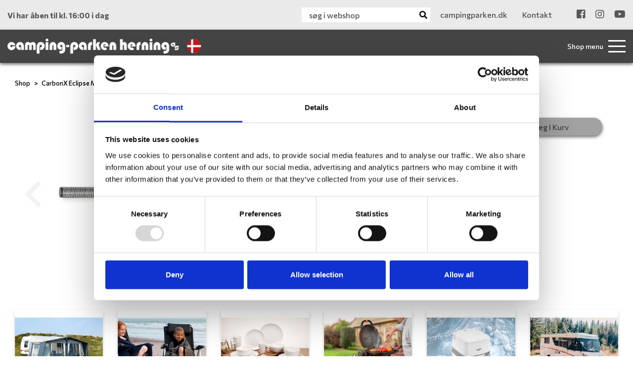

--- FILE ---
content_type: text/html; charset=utf-8
request_url: https://www.campingparken.dk/vare/carbonx-eclipse-mini-ax-stang/62220
body_size: 32045
content:



<!DOCTYPE html>

<html lang="da">
<head>
    <meta charset="UTF-8">
    <meta name="description" content="">
    <meta name="keywords" content="">




    <meta name="viewport" content="width=device-width, initial-scale=1.0">
    <title>CarbonX Eclipse Mini AX-stang</title>

    <!--Favicon-->
    <link rel="icon" type="image/png" href="/favicon/favicon-32x32.png" sizes="32x32" />
    <link rel="icon" type="image/png" href="/favicon/favicon-16x16.png" sizes="16x16" />

    <link href="/Content/bootstrap.min.css" rel="stylesheet" />
    <link href="/Content/fontawesome-all.min.css" rel="stylesheet" />
    <link href="/Content/owl.carousel.min.css" rel="stylesheet" />
    <link href="/Components/jquery-ui-1.12.1.custom/jquery-ui.min.css" rel="stylesheet" />

    <link href="/bundles/styles?v=4.2" rel="stylesheet"/>


    <!--Google fonts-->
    <link rel="preconnect" href="https://fonts.gstatic.com">
    <link href="https://fonts.googleapis.com/css2?family=Commissioner:wght@300;400;500;600;700;900&display=swap" rel="stylesheet">
    <link href="https://fonts.googleapis.com/css2?family=Spectral+SC:wght@400;500;600;700&display=swap" rel="stylesheet">

    

    <!--Iphone disable blue-color number links-->
    <meta name="format-detection" content="telephone=no">
    <!-- Test Head-->

<meta name="google-site-verification" content="_ETro9jVciNa2pP9AMwXfXudgacooywcGxFNa1xeLS0" />

<!-- Google Tag Manager -->
<script>(function(w,d,s,l,i){w[l]=w[l]||[];w[l].push({'gtm.start':
new Date().getTime(),event:'gtm.js'});var f=d.getElementsByTagName(s)[0],
j=d.createElement(s),dl=l!='dataLayer'?'&l='+l:'';j.async=true;j.src=
'https://www.googletagmanager.com/gtm.js?id='+i+dl;f.parentNode.insertBefore(j,f);
})(window,document,'script','dataLayer','GTM-TDS92HW');</script>
<!-- End Google Tag Manager -->
    



    

    
        <link rel="canonical" href="https://www.campingparken.dk/vare/carbonx-eclipse-mini-ax-stang/62220" />

</head>
<body class="font-1 text-color-1 webshopPage ">

    <!-- Google Tag Manager (noscript) -->
<noscript><iframe src="https://www.googletagmanager.com/ns.html?id=GTM-TDS92HW"
height="0" width="0" style="display:none;visibility:hidden"></iframe></noscript>
<!-- End Google Tag Manager (noscript) -->

    




<header>
    <div class="lg-placeholder d-none d-xl-block"></div>

    
    <div class="d-none d-xl-block pinned pinned-visible">
        <div id="top-bar">
            <div class="container">
                <div class="row">
                    <div class="col-4 d-flex align-items-center">
                        <div class="openingInfo">Vi har &#229;ben til kl. 16:00 i dag</div>
                    </div>
                    <div class="col-8 d-flex justify-content-end">
                            <form action="/varesogning/resultat" method="get">
                                <input type="hidden" name="pageId" value="3368" />
                                <div class="shop-search">
                                    <input type="text" name="q" class="search-query" placeholder="søg i webshop" />
                                    <button type="submit" class="shop-search-icon"><i class="fa fa-search"></i></button>
                                </div>
                            </form>



    <ul class="d-none d-xl-flex" id="top-links">
            <li class="d-inline-block">
                <a href="/" >
                                            <span>campingparken.dk</span>
                </a>
            </li>
            <li class="d-inline-block">
                <a href="/shop/kontakt/" >
                                            <span>Kontakt</span>
                </a>
            </li>
    </ul>

    <ul id="soMe-links">
            <li class="d-inline-block">
                <a href="https://www.facebook.com/CampingParken" target=&#39;_blank&#39;>
                        <i class="fab fa-facebook-square"></i>
                </a>
            </li>
            <li class="d-inline-block">
                <a href="https://www.instagram.com/campingparkenherning" target=&#39;_blank&#39;>
                        <i class="fab fa-instagram"></i>
                </a>
            </li>
            <li class="d-inline-block">
                <a href="https://www.youtube.com/c/CampingparkenshopDk" target=&#39;_blank&#39;>
                        <i class="fab fa-youtube"></i>
                </a>
            </li>
    </ul>

                    </div>
                </div>
            </div>
        </div>
        <div id="large-menu">
            <div class="container">
                <div class="row">
                    <div class="col-5 col-xl-4 d-flex align-items-center">
                        <a class="home-link-large" href="/shop/"><img src="/Graphics/logo-camping-parken.png" alt="" /></a>
                    </div>
                    <div class="col-7 col-xl-8 d-flex justify-content-end">
                            <div id="shop-navigation">
                                


<a name="search"></a>
<form class="d-flex align-items-center" action="/varesogning/resultat" method="get">
    <input type="hidden" name="pageId" value="3368" />
    <span class="toogle-desc d-none d-lg-flex">Shop menu</span>
    <a href="#" class="shop-menu-icon fn-shop-menu-toggle">
        <span></span>
        <span></span>
        <span></span>
        <span></span>
    </a>
</form>

<div class="shop-menu-bg fn-shop-menu"></div>
<div class="shop-menu-outer fn-shop-menu">
    <div class="menu-header">
        <div class="shop-menu-title">Kategorier</div>
        <div class="shop-menu-close">
            <a href="#" class="fn-shop-menu-close">×</a>
        </div>
    </div>
    <div class="shop-menu">
                    <div class="fn-shop-menu-item-container menu-item-container" data-level="0" data-uid="1007#-1">
                <div class="menu-item fn-shop-menu-item fn-shop-menu-toggleChildren">
                    <div class="image" style="background-image: url('https://images.danbase.dk/Content/Resellers/215/3/69191/20/Telte.jpg');"></div>
                    <div class="name">
                        <a href="/kategori/telte-markiser-tilbehoer" class="fn-shop-menu-toggleChildren">Telte, markiser og tilbehør</a>
                    </div>
                    <div class="icon">
                            <a href="#" class="fn-shop-menu-toggleChildren text-right"><i class="fas fa-chevron-right"></i></a>
                    </div>
                </div>

                    <div class="menu-item-children fn-shop-menu-item-children">
                        <div class="menu-item-children-header fn-shop-menu-item-children-header">
                            <div class="parent fn-shop-menu-toggleParent">
                                <div class="icon"><a href="#" class="fn-shop-menu-toggleParent text-left"><i class="fas fa-chevron-left"></i></a></div>
                                <div class="name"><a href="/kategori/telte-markiser-tilbehoer" class="fn-shop-menu-toggleParent">Telte, markiser og tilbehør</a></div>
                            </div>
                            <div class="header">Kategorier i Telte, markiser og tilbehør</div>
                        </div>
                                    <div class="fn-shop-menu-item-container menu-item-container" data-level="1" data-uid="1014#-1">
                <div class="menu-item fn-shop-menu-item fn-shop-menu-toggleChildren">
                    <div class="image" style="background-image: url('https://images.danbase.dk/Content/Resellers/215/3/69198/20/1245.jpg');"></div>
                    <div class="name">
                        <a href="/kategori/fortelte-tilbehoer" class="fn-shop-menu-toggleChildren">Fortelte og tilbehør</a>
                    </div>
                    <div class="icon">
                            <a href="#" class="fn-shop-menu-toggleChildren text-right"><i class="fas fa-chevron-right"></i></a>
                    </div>
                </div>

                    <div class="menu-item-children fn-shop-menu-item-children">
                        <div class="menu-item-children-header fn-shop-menu-item-children-header">
                            <div class="parent fn-shop-menu-toggleParent">
                                <div class="icon"><a href="#" class="fn-shop-menu-toggleParent text-left"><i class="fas fa-chevron-left"></i></a></div>
                                <div class="name"><a href="/kategori/fortelte-tilbehoer" class="fn-shop-menu-toggleParent">Fortelte og tilbehør</a></div>
                            </div>
                            <div class="header">Kategorier i Fortelte og tilbehør</div>
                        </div>
                                    <div class="fn-shop-menu-item-container menu-item-container" data-level="2" data-uid="1230#-1">
                <div class="menu-item fn-shop-menu-item ">
                    <div class="image" style="background-image: url('https://images.danbase.dk/Content/Resellers/215/3/70529/20/1245.jpg');"></div>
                    <div class="name">
                        <a href="/kategori/a-maalstelte" class="">A-målstelte</a>
                    </div>
                    <div class="icon">
                    </div>
                </div>

            </div>
            <div class="fn-shop-menu-item-container menu-item-container" data-level="2" data-uid="1012#-1">
                <div class="menu-item fn-shop-menu-item ">
                    <div class="image" style="background-image: url('https://images.danbase.dk/Content/Resellers/215/3/69196/20/2073.jpg');"></div>
                    <div class="name">
                        <a href="/kategori/solsejl" class="">Solsejl</a>
                    </div>
                    <div class="icon">
                    </div>
                </div>

            </div>
            <div class="fn-shop-menu-item-container menu-item-container" data-level="2" data-uid="1231#-1">
                <div class="menu-item fn-shop-menu-item ">
                    <div class="image" style="background-image: url('https://images.danbase.dk/Content/Resellers/215/3/70536/20/Universal_360-420_Dawn_web_lg.jpg');"></div>
                    <div class="name">
                        <a href="/kategori/universaltelte" class="">Universaltelte</a>
                    </div>
                    <div class="icon">
                    </div>
                </div>

            </div>
            <div class="fn-shop-menu-item-container menu-item-container" data-level="2" data-uid="1311#-1">
                <div class="menu-item fn-shop-menu-item ">
                    <div class="image" style="background-image: url('https://images.danbase.dk/Content/Resellers/215/3/72151/20/WEB_tunnel_X-Tension.jpg');"></div>
                    <div class="name">
                        <a href="/kategori/autocampertelte" class="">Autocampertelte</a>
                    </div>
                    <div class="icon">
                    </div>
                </div>

            </div>
            <div class="fn-shop-menu-item-container menu-item-container" data-level="2" data-uid="1309#-1">
                <div class="menu-item fn-shop-menu-item ">
                    <div class="image" style="background-image: url('https://images.danbase.dk/Content/Resellers/215/3/72149/20/Capri_Opbevaring.jpg');"></div>
                    <div class="name">
                        <a href="/kategori/opbevaringstelte" class="">Opbevaringstelte</a>
                    </div>
                    <div class="icon">
                    </div>
                </div>

            </div>
            <div class="fn-shop-menu-item-container menu-item-container" data-level="2" data-uid="1178#-1">
                <div class="menu-item fn-shop-menu-item ">
                    <div class="image" style="background-image: url('https://images.danbase.dk/Content/Resellers/215/3/69386/20/Annex_Sand_web.jpg');"></div>
                    <div class="name">
                        <a href="/kategori/Fortelte-tilbehoer" class="">Tilbehør</a>
                    </div>
                    <div class="icon">
                    </div>
                </div>

            </div>
            <div class="fn-shop-menu-item-container menu-item-container" data-level="2" data-uid="1013#-1">
                <div class="menu-item fn-shop-menu-item ">
                    <div class="image" style="background-image: url('https://images.danbase.dk/Content/Resellers/215/3/69197/20/900060282.jpg');"></div>
                    <div class="name">
                        <a href="/kategori/fortelte-reservedele" class="">Reservedele og Vedligehold</a>
                    </div>
                    <div class="icon">
                    </div>
                </div>

            </div>
            <div class="fn-shop-menu-item-container menu-item-container" data-level="2" data-uid="1262#-1">
                <div class="menu-item fn-shop-menu-item ">
                    <div class="image" style="background-image: url('https://images.danbase.dk/Content/Resellers/215/3/70725/20/1740200-2.jpg');"></div>
                    <div class="name">
                        <a href="/kategori/fortelte-peggy" class="">Peggy Peg skruepløkker</a>
                    </div>
                    <div class="icon">
                    </div>
                </div>

            </div>
            <div class="fn-shop-menu-item-container menu-item-container" data-level="2" data-uid="1307#-1">
                <div class="menu-item fn-shop-menu-item ">
                    <div class="image" style="background-image: url('https://images.danbase.dk/Content/Resellers/215/3/72075/20/760010050.jpg');"></div>
                    <div class="name">
                        <a href="/kategori/gulv" class="">Gulv og underlag</a>
                    </div>
                    <div class="icon">
                    </div>
                </div>

            </div>



                    </div>
            </div>
            <div class="fn-shop-menu-item-container menu-item-container" data-level="1" data-uid="1015#-1">
                <div class="menu-item fn-shop-menu-item fn-shop-menu-toggleChildren">
                    <div class="image" style="background-image: url('https://images.danbase.dk/Content/Resellers/215/3/69199/20/1456810.jpg');"></div>
                    <div class="name">
                        <a href="/kategori/markisesider-og-fronte" class="fn-shop-menu-toggleChildren">Markisesider og -fronte</a>
                    </div>
                    <div class="icon">
                            <a href="#" class="fn-shop-menu-toggleChildren text-right"><i class="fas fa-chevron-right"></i></a>
                    </div>
                </div>

                    <div class="menu-item-children fn-shop-menu-item-children">
                        <div class="menu-item-children-header fn-shop-menu-item-children-header">
                            <div class="parent fn-shop-menu-toggleParent">
                                <div class="icon"><a href="#" class="fn-shop-menu-toggleParent text-left"><i class="fas fa-chevron-left"></i></a></div>
                                <div class="name"><a href="/kategori/markisesider-og-fronte" class="fn-shop-menu-toggleParent">Markisesider og -fronte</a></div>
                            </div>
                            <div class="header">Kategorier i Markisesider og -fronte</div>
                        </div>
                                    <div class="fn-shop-menu-item-container menu-item-container" data-level="2" data-uid="1241#-1">
                <div class="menu-item fn-shop-menu-item ">
                    <div class="image" style="background-image: url('https://images.danbase.dk/Content/Resellers/215/3/70563/20/WEB_Buddy_Autocamper_2.jpg');"></div>
                    <div class="name">
                        <a href="/kategori/markise-isabella" class="">Isabella</a>
                    </div>
                    <div class="icon">
                    </div>
                </div>

            </div>
            <div class="fn-shop-menu-item-container menu-item-container" data-level="2" data-uid="1226#-1">
                <div class="menu-item fn-shop-menu-item ">
                    <div class="image" style="background-image: url('https://images.danbase.dk/Content/Resellers/215/3/69618/20/913030_2.jpg');"></div>
                    <div class="name">
                        <a href="/kategori/thule-boksmarkise" class="">Thule - Boksmarkise</a>
                    </div>
                    <div class="icon">
                    </div>
                </div>

            </div>
            <div class="fn-shop-menu-item-container menu-item-container" data-level="2" data-uid="1227#-1">
                <div class="menu-item fn-shop-menu-item ">
                    <div class="image" style="background-image: url('https://images.danbase.dk/Content/Resellers/215/3/69619/20/905557.jpg');"></div>
                    <div class="name">
                        <a href="/kategori/posemarkise" class="">Posemarkise</a>
                    </div>
                    <div class="icon">
                    </div>
                </div>

            </div>
            <div class="fn-shop-menu-item-container menu-item-container" data-level="2" data-uid="1222#-1">
                <div class="menu-item fn-shop-menu-item ">
                    <div class="image" style="background-image: url('https://images.danbase.dk/Content/Resellers/215/3/69467/20/913649.jpg');"></div>
                    <div class="name">
                        <a href="/kategori/markiser-tilbehoer" class="">Tilbehør</a>
                    </div>
                    <div class="icon">
                    </div>
                </div>

            </div>



                    </div>
            </div>
            <div class="fn-shop-menu-item-container menu-item-container" data-level="1" data-uid="1315#-1">
                <div class="menu-item fn-shop-menu-item ">
                    <div class="image" style="background-image: url('https://images.danbase.dk/Content/Resellers/215/3/72543/20/934040_2.jpg');"></div>
                    <div class="name">
                        <a href="/kategori/telte-pavillon" class="">Pavillon</a>
                    </div>
                    <div class="icon">
                    </div>
                </div>

            </div>



                    </div>
            </div>
            <div class="fn-shop-menu-item-container menu-item-container" data-level="0" data-uid="1002#-1">
                <div class="menu-item fn-shop-menu-item fn-shop-menu-toggleChildren">
                    <div class="image" style="background-image: url('https://images.danbase.dk/Content/Resellers/215/3/69184/20/Campingmoebler.jpg');"></div>
                    <div class="name">
                        <a href="/kategori/campingmoebler" class="fn-shop-menu-toggleChildren">Campingmøbler</a>
                    </div>
                    <div class="icon">
                            <a href="#" class="fn-shop-menu-toggleChildren text-right"><i class="fas fa-chevron-right"></i></a>
                    </div>
                </div>

                    <div class="menu-item-children fn-shop-menu-item-children">
                        <div class="menu-item-children-header fn-shop-menu-item-children-header">
                            <div class="parent fn-shop-menu-toggleParent">
                                <div class="icon"><a href="#" class="fn-shop-menu-toggleParent text-left"><i class="fas fa-chevron-left"></i></a></div>
                                <div class="name"><a href="/kategori/campingmoebler" class="fn-shop-menu-toggleParent">Campingmøbler</a></div>
                            </div>
                            <div class="header">Kategorier i Campingmøbler</div>
                        </div>
                                    <div class="fn-shop-menu-item-container menu-item-container" data-level="1" data-uid="1003#-1">
                <div class="menu-item fn-shop-menu-item ">
                    <div class="image" style="background-image: url('https://images.danbase.dk/Content/Resellers/215/3/69185/20/1146175.jpg');"></div>
                    <div class="name">
                        <a href="/kategori/campingborde" class="">Campingborde</a>
                    </div>
                    <div class="icon">
                    </div>
                </div>

            </div>
            <div class="fn-shop-menu-item-container menu-item-container" data-level="1" data-uid="1005#-1">
                <div class="menu-item fn-shop-menu-item ">
                    <div class="image" style="background-image: url('https://images.danbase.dk/Content/Resellers/215/3/69188/20/957025.jpg');"></div>
                    <div class="name">
                        <a href="/kategori/campingstole" class="">Campingstole</a>
                    </div>
                    <div class="icon">
                    </div>
                </div>

            </div>
            <div class="fn-shop-menu-item-container menu-item-container" data-level="1" data-uid="1030#-1">
                <div class="menu-item fn-shop-menu-item ">
                    <div class="image" style="background-image: url('https://images.danbase.dk/Content/Resellers/215/3/69214/20/Footrest_Grey_web.jpg');"></div>
                    <div class="name">
                        <a href="/kategori/skamler-taburetter" class="">Skamler/Taburetter</a>
                    </div>
                    <div class="icon">
                    </div>
                </div>

            </div>
            <div class="fn-shop-menu-item-container menu-item-container" data-level="1" data-uid="1031#-1">
                <div class="menu-item fn-shop-menu-item ">
                    <div class="image" style="background-image: url('https://images.danbase.dk/Content/Resellers/215/3/69215/20/700006212.jpg');"></div>
                    <div class="name">
                        <a href="/kategori/solsenge" class="">Solsenge</a>
                    </div>
                    <div class="icon">
                    </div>
                </div>

            </div>
            <div class="fn-shop-menu-item-container menu-item-container" data-level="1" data-uid="1032#-1">
                <div class="menu-item fn-shop-menu-item ">
                    <div class="image" style="background-image: url('https://images.danbase.dk/Content/Resellers/215/3/69216/20/700006257.jpg');"></div>
                    <div class="name">
                        <a href="/kategori/skabe-og-opbevaring" class="">Skabe og Opbevaring</a>
                    </div>
                    <div class="icon">
                    </div>
                </div>

            </div>



                    </div>
            </div>
            <div class="fn-shop-menu-item-container menu-item-container" data-level="0" data-uid="1036#-1">
                <div class="menu-item fn-shop-menu-item fn-shop-menu-toggleChildren">
                    <div class="image" style="background-image: url('https://images.danbase.dk/Content/Resellers/215/3/69220/20/Husholdning.jpg');"></div>
                    <div class="name">
                        <a href="/kategori/koekken-husholdning" class="fn-shop-menu-toggleChildren">Køkken og Husholdning</a>
                    </div>
                    <div class="icon">
                            <a href="#" class="fn-shop-menu-toggleChildren text-right"><i class="fas fa-chevron-right"></i></a>
                    </div>
                </div>

                    <div class="menu-item-children fn-shop-menu-item-children">
                        <div class="menu-item-children-header fn-shop-menu-item-children-header">
                            <div class="parent fn-shop-menu-toggleParent">
                                <div class="icon"><a href="#" class="fn-shop-menu-toggleParent text-left"><i class="fas fa-chevron-left"></i></a></div>
                                <div class="name"><a href="/kategori/koekken-husholdning" class="fn-shop-menu-toggleParent">Køkken og Husholdning</a></div>
                            </div>
                            <div class="header">Kategorier i Køkken og Husholdning</div>
                        </div>
                                    <div class="fn-shop-menu-item-container menu-item-container" data-level="1" data-uid="1037#-1">
                <div class="menu-item fn-shop-menu-item fn-shop-menu-toggleChildren">
                    <div class="image" style="background-image: url('https://images.danbase.dk/Content/Resellers/215/3/69221/20/2215100.jpg');"></div>
                    <div class="name">
                        <a href="/kategori/borddaekning" class="fn-shop-menu-toggleChildren">Borddækning</a>
                    </div>
                    <div class="icon">
                            <a href="#" class="fn-shop-menu-toggleChildren text-right"><i class="fas fa-chevron-right"></i></a>
                    </div>
                </div>

                    <div class="menu-item-children fn-shop-menu-item-children">
                        <div class="menu-item-children-header fn-shop-menu-item-children-header">
                            <div class="parent fn-shop-menu-toggleParent">
                                <div class="icon"><a href="#" class="fn-shop-menu-toggleParent text-left"><i class="fas fa-chevron-left"></i></a></div>
                                <div class="name"><a href="/kategori/borddaekning" class="fn-shop-menu-toggleParent">Borddækning</a></div>
                            </div>
                            <div class="header">Kategorier i Borddækning</div>
                        </div>
                                    <div class="fn-shop-menu-item-container menu-item-container" data-level="2" data-uid="1317#-1">
                <div class="menu-item fn-shop-menu-item ">
                    <div class="image" style="background-image: url('https://images.danbase.dk/Content/Resellers/215/3/72558/20/Silwy_Gruppebillede.jpg');"></div>
                    <div class="name">
                        <a href="/kategori/bord-silwy" class="">Silwy</a>
                    </div>
                    <div class="icon">
                    </div>
                </div>

            </div>
            <div class="fn-shop-menu-item-container menu-item-container" data-level="2" data-uid="1038#-1">
                <div class="menu-item fn-shop-menu-item ">
                    <div class="image" style="background-image: url('https://images.danbase.dk/Content/Resellers/215/3/69222/20/2101204.jpg');"></div>
                    <div class="name">
                        <a href="/kategori/service" class="">Service</a>
                    </div>
                    <div class="icon">
                    </div>
                </div>

            </div>
            <div class="fn-shop-menu-item-container menu-item-container" data-level="2" data-uid="1039#-1">
                <div class="menu-item fn-shop-menu-item ">
                    <div class="image" style="background-image: url('https://images.danbase.dk/Content/Resellers/215/3/69223/20/929048_2.jpg');"></div>
                    <div class="name">
                        <a href="/kategori/glas" class="">Glas</a>
                    </div>
                    <div class="icon">
                    </div>
                </div>

            </div>
            <div class="fn-shop-menu-item-container menu-item-container" data-level="2" data-uid="1041#-1">
                <div class="menu-item fn-shop-menu-item ">
                    <div class="image" style="background-image: url('https://images.danbase.dk/Content/Resellers/215/3/69225/20/SERVING_PLATE_front_web.jpg');"></div>
                    <div class="name">
                        <a href="/kategori/borddaekning-oevrigt" class="">Øvrigt</a>
                    </div>
                    <div class="icon">
                    </div>
                </div>

            </div>
            <div class="fn-shop-menu-item-container menu-item-container" data-level="2" data-uid="1040#-1">
                <div class="menu-item fn-shop-menu-item ">
                    <div class="image" style="background-image: url('https://images.danbase.dk/Content/Resellers/215/3/69224/20/922060.jpg');"></div>
                    <div class="name">
                        <a href="/kategori/bestik" class="">Bestik</a>
                    </div>
                    <div class="icon">
                    </div>
                </div>

            </div>



                    </div>
            </div>
            <div class="fn-shop-menu-item-container menu-item-container" data-level="1" data-uid="1046#-1">
                <div class="menu-item fn-shop-menu-item fn-shop-menu-toggleChildren">
                    <div class="image" style="background-image: url('https://images.danbase.dk/Content/Resellers/215/3/69230/20/Madlavning.jpg');"></div>
                    <div class="name">
                        <a href="/kategori/madlavning" class="fn-shop-menu-toggleChildren">Madlavning</a>
                    </div>
                    <div class="icon">
                            <a href="#" class="fn-shop-menu-toggleChildren text-right"><i class="fas fa-chevron-right"></i></a>
                    </div>
                </div>

                    <div class="menu-item-children fn-shop-menu-item-children">
                        <div class="menu-item-children-header fn-shop-menu-item-children-header">
                            <div class="parent fn-shop-menu-toggleParent">
                                <div class="icon"><a href="#" class="fn-shop-menu-toggleParent text-left"><i class="fas fa-chevron-left"></i></a></div>
                                <div class="name"><a href="/kategori/madlavning" class="fn-shop-menu-toggleParent">Madlavning</a></div>
                            </div>
                            <div class="header">Kategorier i Madlavning</div>
                        </div>
                                    <div class="fn-shop-menu-item-container menu-item-container" data-level="2" data-uid="1048#-1">
                <div class="menu-item fn-shop-menu-item ">
                    <div class="image" style="background-image: url('https://images.danbase.dk/Content/Resellers/215/3/69232/20/2244000.jpg');"></div>
                    <div class="name">
                        <a href="/kategori/gryder-pander-kedler" class="">Gryder, Pander og Kedler</a>
                    </div>
                    <div class="icon">
                    </div>
                </div>

            </div>
            <div class="fn-shop-menu-item-container menu-item-container" data-level="2" data-uid="1305#-1">
                <div class="menu-item fn-shop-menu-item ">
                    <div class="image" style="background-image: url('https://images.danbase.dk/Content/Resellers/215/3/71917/20/Omnia_Ovn.jpg');"></div>
                    <div class="name">
                        <a href="/kategori/omnia" class="">Omnia</a>
                    </div>
                    <div class="icon">
                    </div>
                </div>

            </div>
            <div class="fn-shop-menu-item-container menu-item-container" data-level="2" data-uid="1050#-1">
                <div class="menu-item fn-shop-menu-item ">
                    <div class="image" style="background-image: url('https://images.danbase.dk/Content/Resellers/215/3/69234/20/2246000.jpg');"></div>
                    <div class="name">
                        <a href="/kategori/koekkenredskaber" class="">Køkkenredskaber</a>
                    </div>
                    <div class="icon">
                    </div>
                </div>

            </div>
            <div class="fn-shop-menu-item-container menu-item-container" data-level="2" data-uid="1051#-1">
                <div class="menu-item fn-shop-menu-item ">
                    <div class="image" style="background-image: url('https://images.danbase.dk/Content/Resellers/215/3/69235/20/2179340.jpg');"></div>
                    <div class="name">
                        <a href="/kategori/skaerebraetter" class="">Skærebrætter</a>
                    </div>
                    <div class="icon">
                    </div>
                </div>

            </div>
            <div class="fn-shop-menu-item-container menu-item-container" data-level="2" data-uid="1052#-1">
                <div class="menu-item fn-shop-menu-item ">
                    <div class="image" style="background-image: url('https://images.danbase.dk/Content/Resellers/215/3/69237/20/Salt.jpg');"></div>
                    <div class="name">
                        <a href="/kategori/krydderier" class="">Krydderier</a>
                    </div>
                    <div class="icon">
                    </div>
                </div>

            </div>



                    </div>
            </div>
            <div class="fn-shop-menu-item-container menu-item-container" data-level="1" data-uid="1047#-1">
                <div class="menu-item fn-shop-menu-item ">
                    <div class="image" style="background-image: url('https://images.danbase.dk/Content/Resellers/215/3/69231/20/2252200.jpg');"></div>
                    <div class="name">
                        <a href="/kategori/husholdningsapparater" class="">Husholdningsapparater</a>
                    </div>
                    <div class="icon">
                    </div>
                </div>

            </div>
            <div class="fn-shop-menu-item-container menu-item-container" data-level="1" data-uid="1053#-1">
                <div class="menu-item fn-shop-menu-item fn-shop-menu-toggleChildren">
                    <div class="image" style="background-image: url('https://images.danbase.dk/Content/Resellers/215/3/69238/20/Mestic_MCC-35_1.jpg');"></div>
                    <div class="name">
                        <a href="/kategori/koel" class="fn-shop-menu-toggleChildren">Køl</a>
                    </div>
                    <div class="icon">
                            <a href="#" class="fn-shop-menu-toggleChildren text-right"><i class="fas fa-chevron-right"></i></a>
                    </div>
                </div>

                    <div class="menu-item-children fn-shop-menu-item-children">
                        <div class="menu-item-children-header fn-shop-menu-item-children-header">
                            <div class="parent fn-shop-menu-toggleParent">
                                <div class="icon"><a href="#" class="fn-shop-menu-toggleParent text-left"><i class="fas fa-chevron-left"></i></a></div>
                                <div class="name"><a href="/kategori/koel" class="fn-shop-menu-toggleParent">Køl</a></div>
                            </div>
                            <div class="header">Kategorier i Køl</div>
                        </div>
                                    <div class="fn-shop-menu-item-container menu-item-container" data-level="2" data-uid="1054#-1">
                <div class="menu-item fn-shop-menu-item fn-shop-menu-toggleChildren">
                    <div class="image" style="background-image: url('https://images.danbase.dk/Content/Resellers/215/3/69239/20/Mestic_MCC-25_2.jpg');"></div>
                    <div class="name">
                        <a href="/kategori/koel-og-frysebokse" class="fn-shop-menu-toggleChildren">Køl- og frysebokse</a>
                    </div>
                    <div class="icon">
                            <a href="#" class="fn-shop-menu-toggleChildren text-right"><i class="fas fa-chevron-right"></i></a>
                    </div>
                </div>

                    <div class="menu-item-children fn-shop-menu-item-children">
                        <div class="menu-item-children-header fn-shop-menu-item-children-header">
                            <div class="parent fn-shop-menu-toggleParent">
                                <div class="icon"><a href="#" class="fn-shop-menu-toggleParent text-left"><i class="fas fa-chevron-left"></i></a></div>
                                <div class="name"><a href="/kategori/koel-og-frysebokse" class="fn-shop-menu-toggleParent">Køl- og frysebokse</a></div>
                            </div>
                            <div class="header">Kategorier i Køl- og frysebokse</div>
                        </div>
                                    <div class="fn-shop-menu-item-container menu-item-container" data-level="3" data-uid="1055#-1">
                <div class="menu-item fn-shop-menu-item ">
                    <div class="image" style="background-image: url('https://images.danbase.dk/Content/Resellers/215/3/69240/20/Mestic_Mtec2.jpg');"></div>
                    <div class="name">
                        <a href="/kategori/thermoelektrisk" class="">Thermoelektrisk</a>
                    </div>
                    <div class="icon">
                    </div>
                </div>

            </div>
            <div class="fn-shop-menu-item-container menu-item-container" data-level="3" data-uid="1056#-1">
                <div class="menu-item fn-shop-menu-item ">
                    <div class="image" style="background-image: url('https://images.danbase.dk/Content/Resellers/215/3/69241/20/Mestic_MCC-25_2.jpg');"></div>
                    <div class="name">
                        <a href="/kategori/kompressor" class="">Kompressor</a>
                    </div>
                    <div class="icon">
                    </div>
                </div>

            </div>



                    </div>
            </div>
            <div class="fn-shop-menu-item-container menu-item-container" data-level="2" data-uid="1057#-1">
                <div class="menu-item fn-shop-menu-item ">
                    <div class="image" style="background-image: url('https://images.danbase.dk/Content/Resellers/215/3/69242/20/Madbox1.png');"></div>
                    <div class="name">
                        <a href="/kategori/koeletasker-og-beholdere" class="">Køletasker og beholdere</a>
                    </div>
                    <div class="icon">
                    </div>
                </div>

            </div>
            <div class="fn-shop-menu-item-container menu-item-container" data-level="2" data-uid="1058#-1">
                <div class="menu-item fn-shop-menu-item ">
                    <div class="image" style="background-image: url('https://images.danbase.dk/Content/Resellers/215/3/69243/20/Koeleelement.jpg');"></div>
                    <div class="name">
                        <a href="/kategori/koeleelementer" class="">Køleelementer</a>
                    </div>
                    <div class="icon">
                    </div>
                </div>

            </div>



                    </div>
            </div>
            <div class="fn-shop-menu-item-container menu-item-container" data-level="1" data-uid="1063#-1">
                <div class="menu-item fn-shop-menu-item fn-shop-menu-toggleChildren">
                    <div class="image" style="background-image: url('https://images.danbase.dk/Content/Resellers/215/3/69248/20/702020.jpg');"></div>
                    <div class="name">
                        <a href="/kategori/opbevaring" class="fn-shop-menu-toggleChildren">Opbevaring</a>
                    </div>
                    <div class="icon">
                            <a href="#" class="fn-shop-menu-toggleChildren text-right"><i class="fas fa-chevron-right"></i></a>
                    </div>
                </div>

                    <div class="menu-item-children fn-shop-menu-item-children">
                        <div class="menu-item-children-header fn-shop-menu-item-children-header">
                            <div class="parent fn-shop-menu-toggleParent">
                                <div class="icon"><a href="#" class="fn-shop-menu-toggleParent text-left"><i class="fas fa-chevron-left"></i></a></div>
                                <div class="name"><a href="/kategori/opbevaring" class="fn-shop-menu-toggleParent">Opbevaring</a></div>
                            </div>
                            <div class="header">Kategorier i Opbevaring</div>
                        </div>
                                    <div class="fn-shop-menu-item-container menu-item-container" data-level="2" data-uid="1064#-1">
                <div class="menu-item fn-shop-menu-item ">
                    <div class="image" style="background-image: url('https://images.danbase.dk/Content/Resellers/215/3/69249/20/900060504.jpg');"></div>
                    <div class="name">
                        <a href="/kategori/beholdere" class="">Beholdere</a>
                    </div>
                    <div class="icon">
                    </div>
                </div>

            </div>
            <div class="fn-shop-menu-item-container menu-item-container" data-level="2" data-uid="1065#-1">
                <div class="menu-item fn-shop-menu-item ">
                    <div class="image" style="background-image: url('https://images.danbase.dk/Content/Resellers/215/3/69250/20/702000_2.jpg');"></div>
                    <div class="name">
                        <a href="/kategori/purvario" class="">Purvario</a>
                    </div>
                    <div class="icon">
                    </div>
                </div>

            </div>



                    </div>
            </div>
            <div class="fn-shop-menu-item-container menu-item-container" data-level="1" data-uid="1068#-1">
                <div class="menu-item fn-shop-menu-item fn-shop-menu-toggleChildren">
                    <div class="image" style="background-image: url('https://images.danbase.dk/Content/Resellers/215/3/69253/20/2268300.jpg');"></div>
                    <div class="name">
                        <a href="/kategori/koekken-rengoering" class="fn-shop-menu-toggleChildren">Rengøring</a>
                    </div>
                    <div class="icon">
                            <a href="#" class="fn-shop-menu-toggleChildren text-right"><i class="fas fa-chevron-right"></i></a>
                    </div>
                </div>

                    <div class="menu-item-children fn-shop-menu-item-children">
                        <div class="menu-item-children-header fn-shop-menu-item-children-header">
                            <div class="parent fn-shop-menu-toggleParent">
                                <div class="icon"><a href="#" class="fn-shop-menu-toggleParent text-left"><i class="fas fa-chevron-left"></i></a></div>
                                <div class="name"><a href="/kategori/koekken-rengoering" class="fn-shop-menu-toggleParent">Rengøring</a></div>
                            </div>
                            <div class="header">Kategorier i Rengøring</div>
                        </div>
                                    <div class="fn-shop-menu-item-container menu-item-container" data-level="2" data-uid="1069#-1">
                <div class="menu-item fn-shop-menu-item ">
                    <div class="image" style="background-image: url('https://images.danbase.dk/Content/Resellers/215/3/69254/20/2268000.jpg');"></div>
                    <div class="name">
                        <a href="/kategori/baljer-og-spande" class="">Baljer og spande</a>
                    </div>
                    <div class="icon">
                    </div>
                </div>

            </div>
            <div class="fn-shop-menu-item-container menu-item-container" data-level="2" data-uid="1070#-1">
                <div class="menu-item fn-shop-menu-item ">
                    <div class="image" style="background-image: url('https://images.danbase.dk/Content/Resellers/215/3/69255/20/Dishrack.jpg');"></div>
                    <div class="name">
                        <a href="/kategori/opvask" class="">Opvask</a>
                    </div>
                    <div class="icon">
                    </div>
                </div>

            </div>
            <div class="fn-shop-menu-item-container menu-item-container" data-level="2" data-uid="1071#-1">
                <div class="menu-item fn-shop-menu-item ">
                    <div class="image" style="background-image: url('https://images.danbase.dk/Content/Resellers/215/3/69257/20/Mestic_stoevsuger2.jpg');"></div>
                    <div class="name">
                        <a href="/kategori/stoevsugere" class="">Støvsugere</a>
                    </div>
                    <div class="icon">
                    </div>
                </div>

            </div>
            <div class="fn-shop-menu-item-container menu-item-container" data-level="2" data-uid="1072#-1">
                <div class="menu-item fn-shop-menu-item ">
                    <div class="image" style="background-image: url('https://images.danbase.dk/Content/Resellers/215/3/69258/20/927215.jpg');"></div>
                    <div class="name">
                        <a href="/kategori/koste-fejebakker" class="">Koste, fejebakker m.m.</a>
                    </div>
                    <div class="icon">
                    </div>
                </div>

            </div>



                    </div>
            </div>
            <div class="fn-shop-menu-item-container menu-item-container" data-level="1" data-uid="1243#-1">
                <div class="menu-item fn-shop-menu-item ">
                    <div class="image" style="background-image: url('https://images.danbase.dk/Content/Resellers/215/3/70565/20/927209.jpg');"></div>
                    <div class="name">
                        <a href="/kategori/affaldsspande" class="">Affaldsspande</a>
                    </div>
                    <div class="icon">
                    </div>
                </div>

            </div>



                    </div>
            </div>
            <div class="fn-shop-menu-item-container menu-item-container" data-level="0" data-uid="1077#-1">
                <div class="menu-item fn-shop-menu-item fn-shop-menu-toggleChildren">
                    <div class="image" style="background-image: url('https://images.danbase.dk/Content/Resellers/215/3/69263/20/Grill1.jpg');"></div>
                    <div class="name">
                        <a href="/kategori/grill" class="fn-shop-menu-toggleChildren">Grill</a>
                    </div>
                    <div class="icon">
                            <a href="#" class="fn-shop-menu-toggleChildren text-right"><i class="fas fa-chevron-right"></i></a>
                    </div>
                </div>

                    <div class="menu-item-children fn-shop-menu-item-children">
                        <div class="menu-item-children-header fn-shop-menu-item-children-header">
                            <div class="parent fn-shop-menu-toggleParent">
                                <div class="icon"><a href="#" class="fn-shop-menu-toggleParent text-left"><i class="fas fa-chevron-left"></i></a></div>
                                <div class="name"><a href="/kategori/grill" class="fn-shop-menu-toggleParent">Grill</a></div>
                            </div>
                            <div class="header">Kategorier i Grill</div>
                        </div>
                                    <div class="fn-shop-menu-item-container menu-item-container" data-level="1" data-uid="1078#-1">
                <div class="menu-item fn-shop-menu-item ">
                    <div class="image" style="background-image: url('https://images.danbase.dk/Content/Resellers/215/3/69264/20/O-grill.png');"></div>
                    <div class="name">
                        <a href="/kategori/o-grill" class="">O-grill</a>
                    </div>
                    <div class="icon">
                    </div>
                </div>

            </div>
            <div class="fn-shop-menu-item-container menu-item-container" data-level="1" data-uid="1079#-1">
                <div class="menu-item fn-shop-menu-item ">
                    <div class="image" style="background-image: url('https://images.danbase.dk/Content/Resellers/215/3/69265/20/Royal_grill.jpg');"></div>
                    <div class="name">
                        <a href="/kategori/grill-oevrige" class="">Grill - Øvrige</a>
                    </div>
                    <div class="icon">
                    </div>
                </div>

            </div>
            <div class="fn-shop-menu-item-container menu-item-container" data-level="1" data-uid="1080#-1">
                <div class="menu-item fn-shop-menu-item ">
                    <div class="image" style="background-image: url('https://images.danbase.dk/Content/Resellers/215/3/69266/20/Tang.jpg');"></div>
                    <div class="name">
                        <a href="/kategori/grillredskaber" class="">Grillredskaber</a>
                    </div>
                    <div class="icon">
                    </div>
                </div>

            </div>
            <div class="fn-shop-menu-item-container menu-item-container" data-level="1" data-uid="1081#-1">
                <div class="menu-item fn-shop-menu-item ">
                    <div class="image" style="background-image: url('https://images.danbase.dk/Content/Resellers/215/3/69267/20/O-gril_Pande.jpg');"></div>
                    <div class="name">
                        <a href="/kategori/grill-ekstraudstyr" class="">Grill - Ekstraudstyr</a>
                    </div>
                    <div class="icon">
                    </div>
                </div>

            </div>
            <div class="fn-shop-menu-item-container menu-item-container" data-level="1" data-uid="1082#-1">
                <div class="menu-item fn-shop-menu-item ">
                    <div class="image" style="background-image: url('https://images.danbase.dk/Content/Resellers/215/3/69268/20/Monteringssaet_Grill.jpg');"></div>
                    <div class="name">
                        <a href="/kategori/gasgrill-tilbehoer" class="">Gasgrill - tilbehør</a>
                    </div>
                    <div class="icon">
                    </div>
                </div>

            </div>



                    </div>
            </div>
            <div class="fn-shop-menu-item-container menu-item-container" data-level="0" data-uid="1088#-1">
                <div class="menu-item fn-shop-menu-item fn-shop-menu-toggleChildren">
                    <div class="image" style="background-image: url('https://images.danbase.dk/Content/Resellers/215/3/69274/20/Toilet1.jpg');"></div>
                    <div class="name">
                        <a href="/kategori/toilet" class="fn-shop-menu-toggleChildren">Toilet</a>
                    </div>
                    <div class="icon">
                            <a href="#" class="fn-shop-menu-toggleChildren text-right"><i class="fas fa-chevron-right"></i></a>
                    </div>
                </div>

                    <div class="menu-item-children fn-shop-menu-item-children">
                        <div class="menu-item-children-header fn-shop-menu-item-children-header">
                            <div class="parent fn-shop-menu-toggleParent">
                                <div class="icon"><a href="#" class="fn-shop-menu-toggleParent text-left"><i class="fas fa-chevron-left"></i></a></div>
                                <div class="name"><a href="/kategori/toilet" class="fn-shop-menu-toggleParent">Toilet</a></div>
                            </div>
                            <div class="header">Kategorier i Toilet</div>
                        </div>
                                    <div class="fn-shop-menu-item-container menu-item-container" data-level="1" data-uid="1089#-1">
                <div class="menu-item fn-shop-menu-item ">
                    <div class="image" style="background-image: url('https://images.danbase.dk/Content/Resellers/215/3/69275/20/Toilet.jpg');"></div>
                    <div class="name">
                        <a href="/kategori/toiletter" class="">Toiletter</a>
                    </div>
                    <div class="icon">
                    </div>
                </div>

            </div>
            <div class="fn-shop-menu-item-container menu-item-container" data-level="1" data-uid="1090#-1">
                <div class="menu-item fn-shop-menu-item ">
                    <div class="image" style="background-image: url('https://images.danbase.dk/Content/Resellers/215/3/69276/20/2409000.jpg');"></div>
                    <div class="name">
                        <a href="/kategori/fresh-up-kit" class="">Fresh Up kit</a>
                    </div>
                    <div class="icon">
                    </div>
                </div>

            </div>
            <div class="fn-shop-menu-item-container menu-item-container" data-level="1" data-uid="1091#-1">
                <div class="menu-item fn-shop-menu-item ">
                    <div class="image" style="background-image: url('https://images.danbase.dk/Content/Resellers/215/3/69277/20/2525000.jpg');"></div>
                    <div class="name">
                        <a href="/kategori/toiletartikler-vedligehold" class="">Toiletartikler / Vedligehold</a>
                    </div>
                    <div class="icon">
                    </div>
                </div>

            </div>
            <div class="fn-shop-menu-item-container menu-item-container" data-level="1" data-uid="1092#-1">
                <div class="menu-item fn-shop-menu-item ">
                    <div class="image" style="background-image: url('https://images.danbase.dk/Content/Resellers/215/3/69278/20/Pakning.jpg');"></div>
                    <div class="name">
                        <a href="/kategori/toilet-reservedele" class="">Reservedele</a>
                    </div>
                    <div class="icon">
                    </div>
                </div>

            </div>



                    </div>
            </div>
            <div class="fn-shop-menu-item-container menu-item-container" data-level="0" data-uid="1157#-1">
                <div class="menu-item fn-shop-menu-item fn-shop-menu-toggleChildren">
                    <div class="image" style="background-image: url('https://images.danbase.dk/Content/Resellers/215/3/69346/20/Autocamper.jpg');"></div>
                    <div class="name">
                        <a href="/kategori/autocamper-tilbehoer" class="fn-shop-menu-toggleChildren">Autocampere - tilbehør</a>
                    </div>
                    <div class="icon">
                            <a href="#" class="fn-shop-menu-toggleChildren text-right"><i class="fas fa-chevron-right"></i></a>
                    </div>
                </div>

                    <div class="menu-item-children fn-shop-menu-item-children">
                        <div class="menu-item-children-header fn-shop-menu-item-children-header">
                            <div class="parent fn-shop-menu-toggleParent">
                                <div class="icon"><a href="#" class="fn-shop-menu-toggleParent text-left"><i class="fas fa-chevron-left"></i></a></div>
                                <div class="name"><a href="/kategori/autocamper-tilbehoer" class="fn-shop-menu-toggleParent">Autocampere - tilbehør</a></div>
                            </div>
                            <div class="header">Kategorier i Autocampere - tilbehør</div>
                        </div>
                                    <div class="fn-shop-menu-item-container menu-item-container" data-level="1" data-uid="1257#-1">
                <div class="menu-item fn-shop-menu-item ">
                    <div class="image" style="background-image: url('https://images.danbase.dk/Content/Resellers/215/3/70654/20/1647200.jpg');"></div>
                    <div class="name">
                        <a href="/kategori/autocamper-isolering" class="">Isolering</a>
                    </div>
                    <div class="icon">
                    </div>
                </div>

            </div>
            <div class="fn-shop-menu-item-container menu-item-container" data-level="1" data-uid="1259#-1">
                <div class="menu-item fn-shop-menu-item ">
                    <div class="image" style="background-image: url('https://images.danbase.dk/Content/Resellers/215/3/70675/20/1572200.jpg');"></div>
                    <div class="name">
                        <a href="/kategori/autocampere-cykelholdere" class="">Cykelholdere</a>
                    </div>
                    <div class="icon">
                    </div>
                </div>

            </div>
            <div class="fn-shop-menu-item-container menu-item-container" data-level="1" data-uid="1158#-1">
                <div class="menu-item fn-shop-menu-item ">
                    <div class="image" style="background-image: url('https://images.danbase.dk/Content/Resellers/215/3/69347/20/8323000.jpg');"></div>
                    <div class="name">
                        <a href="/kategori/autocamper-kiler" class="">Kiler</a>
                    </div>
                    <div class="icon">
                    </div>
                </div>

            </div>
            <div class="fn-shop-menu-item-container menu-item-container" data-level="1" data-uid="1159#-1">
                <div class="menu-item fn-shop-menu-item ">
                    <div class="image" style="background-image: url('https://images.danbase.dk/Content/Resellers/215/3/69348/20/8325000.jpg');"></div>
                    <div class="name">
                        <a href="/kategori/koeremaatter" class="">Køremåtter</a>
                    </div>
                    <div class="icon">
                    </div>
                </div>

            </div>
            <div class="fn-shop-menu-item-container menu-item-container" data-level="1" data-uid="1160#-1">
                <div class="menu-item fn-shop-menu-item ">
                    <div class="image" style="background-image: url('https://images.danbase.dk/Content/Resellers/215/3/69349/20/1532200.jpg');"></div>
                    <div class="name">
                        <a href="/kategori/skilte" class="">Skilte og sikkerhed</a>
                    </div>
                    <div class="icon">
                    </div>
                </div>

            </div>
            <div class="fn-shop-menu-item-container menu-item-container" data-level="1" data-uid="1265#-1">
                <div class="menu-item fn-shop-menu-item ">
                    <div class="image" style="background-image: url('https://images.danbase.dk/Content/Resellers/215/3/70792/20/Campercover.jpg');"></div>
                    <div class="name">
                        <a href="/kategori/autocamper-cover" class="">Covers</a>
                    </div>
                    <div class="icon">
                    </div>
                </div>

            </div>
            <div class="fn-shop-menu-item-container menu-item-container" data-level="1" data-uid="1313#-1">
                <div class="menu-item fn-shop-menu-item ">
                    <div class="image" style="background-image: url('https://images.danbase.dk/Content/Resellers/215/3/72153/20/WEB_tunnel_X-Tension.jpg');"></div>
                    <div class="name">
                        <a href="/kategori/autocampere-telte" class="">Telte</a>
                    </div>
                    <div class="icon">
                    </div>
                </div>

            </div>



                    </div>
            </div>
            <div class="fn-shop-menu-item-container menu-item-container" data-level="0" data-uid="1149#-1">
                <div class="menu-item fn-shop-menu-item fn-shop-menu-toggleChildren">
                    <div class="image" style="background-image: url('https://images.danbase.dk/Content/Resellers/215/3/69336/20/Rengoering1.jpg');"></div>
                    <div class="name">
                        <a href="/kategori/rengoering-og-plejeartikler" class="fn-shop-menu-toggleChildren">Rengøring og plejeartikler</a>
                    </div>
                    <div class="icon">
                            <a href="#" class="fn-shop-menu-toggleChildren text-right"><i class="fas fa-chevron-right"></i></a>
                    </div>
                </div>

                    <div class="menu-item-children fn-shop-menu-item-children">
                        <div class="menu-item-children-header fn-shop-menu-item-children-header">
                            <div class="parent fn-shop-menu-toggleParent">
                                <div class="icon"><a href="#" class="fn-shop-menu-toggleParent text-left"><i class="fas fa-chevron-left"></i></a></div>
                                <div class="name"><a href="/kategori/rengoering-og-plejeartikler" class="fn-shop-menu-toggleParent">Rengøring og plejeartikler</a></div>
                            </div>
                            <div class="header">Kategorier i Rengøring og plejeartikler</div>
                        </div>
                                    <div class="fn-shop-menu-item-container menu-item-container" data-level="1" data-uid="1150#-1">
                <div class="menu-item fn-shop-menu-item ">
                    <div class="image" style="background-image: url('https://images.danbase.dk/Content/Resellers/215/3/69337/20/2543000.jpg');"></div>
                    <div class="name">
                        <a href="/kategori/vaskemidler" class="">Vaskemidler</a>
                    </div>
                    <div class="icon">
                    </div>
                </div>

            </div>
            <div class="fn-shop-menu-item-container menu-item-container" data-level="1" data-uid="1151#-1">
                <div class="menu-item fn-shop-menu-item ">
                    <div class="image" style="background-image: url('https://images.danbase.dk/Content/Resellers/215/3/69338/20/2550400.jpg');"></div>
                    <div class="name">
                        <a href="/kategori/vaskeredskaber" class="">Vaskeredskaber</a>
                    </div>
                    <div class="icon">
                    </div>
                </div>

            </div>
            <div class="fn-shop-menu-item-container menu-item-container" data-level="1" data-uid="1152#-1">
                <div class="menu-item fn-shop-menu-item ">
                    <div class="image" style="background-image: url('https://images.danbase.dk/Content/Resellers/215/3/69340/20/Prox.jpg');"></div>
                    <div class="name">
                        <a href="/kategori/oevrige-plejemidler" class="">Øvrige plejemidler</a>
                    </div>
                    <div class="icon">
                    </div>
                </div>

            </div>



                    </div>
            </div>
            <div class="fn-shop-menu-item-container menu-item-container" data-level="0" data-uid="1097#-1">
                <div class="menu-item fn-shop-menu-item fn-shop-menu-toggleChildren">
                    <div class="image" style="background-image: url('https://images.danbase.dk/Content/Resellers/215/3/69283/20/Gas1.jpg');"></div>
                    <div class="name">
                        <a href="/kategori/gas-vand-varme" class="fn-shop-menu-toggleChildren">Gas, vand og varme</a>
                    </div>
                    <div class="icon">
                            <a href="#" class="fn-shop-menu-toggleChildren text-right"><i class="fas fa-chevron-right"></i></a>
                    </div>
                </div>

                    <div class="menu-item-children fn-shop-menu-item-children">
                        <div class="menu-item-children-header fn-shop-menu-item-children-header">
                            <div class="parent fn-shop-menu-toggleParent">
                                <div class="icon"><a href="#" class="fn-shop-menu-toggleParent text-left"><i class="fas fa-chevron-left"></i></a></div>
                                <div class="name"><a href="/kategori/gas-vand-varme" class="fn-shop-menu-toggleParent">Gas, vand og varme</a></div>
                            </div>
                            <div class="header">Kategorier i Gas, vand og varme</div>
                        </div>
                                    <div class="fn-shop-menu-item-container menu-item-container" data-level="1" data-uid="1098#-1">
                <div class="menu-item fn-shop-menu-item fn-shop-menu-toggleChildren">
                    <div class="image" style="background-image: url('https://images.danbase.dk/Content/Resellers/215/3/69284/20/Monteringssaet_Grill.jpg');"></div>
                    <div class="name">
                        <a href="/kategori/gas" class="fn-shop-menu-toggleChildren">Gas</a>
                    </div>
                    <div class="icon">
                            <a href="#" class="fn-shop-menu-toggleChildren text-right"><i class="fas fa-chevron-right"></i></a>
                    </div>
                </div>

                    <div class="menu-item-children fn-shop-menu-item-children">
                        <div class="menu-item-children-header fn-shop-menu-item-children-header">
                            <div class="parent fn-shop-menu-toggleParent">
                                <div class="icon"><a href="#" class="fn-shop-menu-toggleParent text-left"><i class="fas fa-chevron-left"></i></a></div>
                                <div class="name"><a href="/kategori/gas" class="fn-shop-menu-toggleParent">Gas</a></div>
                            </div>
                            <div class="header">Kategorier i Gas</div>
                        </div>
                                    <div class="fn-shop-menu-item-container menu-item-container" data-level="2" data-uid="1102#-1">
                <div class="menu-item fn-shop-menu-item ">
                    <div class="image" style="background-image: url('https://images.danbase.dk/Content/Resellers/215/3/69288/20/5602000.jpg');"></div>
                    <div class="name">
                        <a href="/kategori/gasregulatorer" class="">Gasregulatorer</a>
                    </div>
                    <div class="icon">
                    </div>
                </div>

            </div>
            <div class="fn-shop-menu-item-container menu-item-container" data-level="2" data-uid="1103#-1">
                <div class="menu-item fn-shop-menu-item ">
                    <div class="image" style="background-image: url('https://images.danbase.dk/Content/Resellers/215/3/69289/20/2750010.jpg');"></div>
                    <div class="name">
                        <a href="/kategori/gasalarmer" class="">Gasalarmer</a>
                    </div>
                    <div class="icon">
                    </div>
                </div>

            </div>
            <div class="fn-shop-menu-item-container menu-item-container" data-level="2" data-uid="1104#-1">
                <div class="menu-item fn-shop-menu-item ">
                    <div class="image" style="background-image: url('https://images.danbase.dk/Content/Resellers/215/3/69290/20/601030.jpg');"></div>
                    <div class="name">
                        <a href="/kategori/diverse-gasartikler" class="">Diverse gasartikler</a>
                    </div>
                    <div class="icon">
                    </div>
                </div>

            </div>



                    </div>
            </div>
            <div class="fn-shop-menu-item-container menu-item-container" data-level="1" data-uid="1099#-1">
                <div class="menu-item fn-shop-menu-item fn-shop-menu-toggleChildren">
                    <div class="image" style="background-image: url('https://images.danbase.dk/Content/Resellers/215/3/69285/20/4404221.jpg');"></div>
                    <div class="name">
                        <a href="/kategori/vand" class="fn-shop-menu-toggleChildren">Vand</a>
                    </div>
                    <div class="icon">
                            <a href="#" class="fn-shop-menu-toggleChildren text-right"><i class="fas fa-chevron-right"></i></a>
                    </div>
                </div>

                    <div class="menu-item-children fn-shop-menu-item-children">
                        <div class="menu-item-children-header fn-shop-menu-item-children-header">
                            <div class="parent fn-shop-menu-toggleParent">
                                <div class="icon"><a href="#" class="fn-shop-menu-toggleParent text-left"><i class="fas fa-chevron-left"></i></a></div>
                                <div class="name"><a href="/kategori/vand" class="fn-shop-menu-toggleParent">Vand</a></div>
                            </div>
                            <div class="header">Kategorier i Vand</div>
                        </div>
                                    <div class="fn-shop-menu-item-container menu-item-container" data-level="2" data-uid="1105#-1">
                <div class="menu-item fn-shop-menu-item ">
                    <div class="image" style="background-image: url('https://images.danbase.dk/Content/Resellers/215/3/69291/20/340399.jpg');"></div>
                    <div class="name">
                        <a href="/kategori/spildevand-og-afloeb" class="">Spildevand og afløb</a>
                    </div>
                    <div class="icon">
                    </div>
                </div>

            </div>
            <div class="fn-shop-menu-item-container menu-item-container" data-level="2" data-uid="1106#-1">
                <div class="menu-item fn-shop-menu-item ">
                    <div class="image" style="background-image: url('https://images.danbase.dk/Content/Resellers/215/3/69292/20/4435221.jpg');"></div>
                    <div class="name">
                        <a href="/kategori/armaturer" class="">Armaturer</a>
                    </div>
                    <div class="icon">
                    </div>
                </div>

            </div>
            <div class="fn-shop-menu-item-container menu-item-container" data-level="2" data-uid="1107#-1">
                <div class="menu-item fn-shop-menu-item ">
                    <div class="image" style="background-image: url('https://images.danbase.dk/Content/Resellers/215/3/69293/20/4302101.jpg');"></div>
                    <div class="name">
                        <a href="/kategori/vandpumper" class="">Vandpumper</a>
                    </div>
                    <div class="icon">
                    </div>
                </div>

            </div>
            <div class="fn-shop-menu-item-container menu-item-container" data-level="2" data-uid="1108#-1">
                <div class="menu-item fn-shop-menu-item ">
                    <div class="image" style="background-image: url('https://images.danbase.dk/Content/Resellers/215/3/69295/20/Vandfilter.jpg');"></div>
                    <div class="name">
                        <a href="/kategori/vandrensning" class="">Vandrensning</a>
                    </div>
                    <div class="icon">
                    </div>
                </div>

            </div>
            <div class="fn-shop-menu-item-container menu-item-container" data-level="2" data-uid="1109#-1">
                <div class="menu-item fn-shop-menu-item ">
                    <div class="image" style="background-image: url('https://images.danbase.dk/Content/Resellers/215/3/69296/20/4509001.jpg');"></div>
                    <div class="name">
                        <a href="/kategori/slanger-og-fittings" class="">Slanger og fittings</a>
                    </div>
                    <div class="icon">
                    </div>
                </div>

            </div>
            <div class="fn-shop-menu-item-container menu-item-container" data-level="2" data-uid="1110#-1">
                <div class="menu-item fn-shop-menu-item ">
                    <div class="image" style="background-image: url('https://images.danbase.dk/Content/Resellers/215/3/69297/20/4221300.jpg');"></div>
                    <div class="name">
                        <a href="/kategori/vanddunke" class="">Vanddunke</a>
                    </div>
                    <div class="icon">
                    </div>
                </div>

            </div>
            <div class="fn-shop-menu-item-container menu-item-container" data-level="2" data-uid="1111#-1">
                <div class="menu-item fn-shop-menu-item ">
                    <div class="image" style="background-image: url('https://images.danbase.dk/Content/Resellers/215/3/69298/20/4225200.jpg');"></div>
                    <div class="name">
                        <a href="/kategori/vandtanke" class="">Vandtanke</a>
                    </div>
                    <div class="icon">
                    </div>
                </div>

            </div>
            <div class="fn-shop-menu-item-container menu-item-container" data-level="2" data-uid="1251#-1">
                <div class="menu-item fn-shop-menu-item ">
                    <div class="image" style="background-image: url('https://images.danbase.dk/Content/Resellers/215/3/70635/20/403240.jpg');"></div>
                    <div class="name">
                        <a href="/kategori/vand-vandvarmere" class="">Vandvarmere</a>
                    </div>
                    <div class="icon">
                    </div>
                </div>

            </div>



                    </div>
            </div>
            <div class="fn-shop-menu-item-container menu-item-container" data-level="1" data-uid="1100#-1">
                <div class="menu-item fn-shop-menu-item fn-shop-menu-toggleChildren">
                    <div class="image" style="background-image: url('https://images.danbase.dk/Content/Resellers/215/3/69286/20/Alde3020HE.jpg');"></div>
                    <div class="name">
                        <a href="/kategori/varme" class="fn-shop-menu-toggleChildren">Varme</a>
                    </div>
                    <div class="icon">
                            <a href="#" class="fn-shop-menu-toggleChildren text-right"><i class="fas fa-chevron-right"></i></a>
                    </div>
                </div>

                    <div class="menu-item-children fn-shop-menu-item-children">
                        <div class="menu-item-children-header fn-shop-menu-item-children-header">
                            <div class="parent fn-shop-menu-toggleParent">
                                <div class="icon"><a href="#" class="fn-shop-menu-toggleParent text-left"><i class="fas fa-chevron-left"></i></a></div>
                                <div class="name"><a href="/kategori/varme" class="fn-shop-menu-toggleParent">Varme</a></div>
                            </div>
                            <div class="header">Kategorier i Varme</div>
                        </div>
                                    <div class="fn-shop-menu-item-container menu-item-container" data-level="2" data-uid="1240#-1">
                <div class="menu-item fn-shop-menu-item fn-shop-menu-toggleChildren">
                    <div class="image" style="background-image: url('https://images.danbase.dk/Content/Resellers/215/3/70555/20/Elpatron.jpg');"></div>
                    <div class="name">
                        <a href="/kategori/alde" class="fn-shop-menu-toggleChildren">Alde</a>
                    </div>
                    <div class="icon">
                            <a href="#" class="fn-shop-menu-toggleChildren text-right"><i class="fas fa-chevron-right"></i></a>
                    </div>
                </div>

                    <div class="menu-item-children fn-shop-menu-item-children">
                        <div class="menu-item-children-header fn-shop-menu-item-children-header">
                            <div class="parent fn-shop-menu-toggleParent">
                                <div class="icon"><a href="#" class="fn-shop-menu-toggleParent text-left"><i class="fas fa-chevron-left"></i></a></div>
                                <div class="name"><a href="/kategori/alde" class="fn-shop-menu-toggleParent">Alde</a></div>
                            </div>
                            <div class="header">Kategorier i Alde</div>
                        </div>
                                    <div class="fn-shop-menu-item-container menu-item-container" data-level="3" data-uid="1234#-1">
                <div class="menu-item fn-shop-menu-item ">
                    <div class="image" style="background-image: url('https://images.danbase.dk/Content/Resellers/215/3/70549/20/Cirkulationspumpe_Samlemuffe.jpg');"></div>
                    <div class="name">
                        <a href="/kategori/alde-cirkulationspumper" class="">ALDE cirkulationspumper</a>
                    </div>
                    <div class="icon">
                    </div>
                </div>

            </div>
            <div class="fn-shop-menu-item-container menu-item-container" data-level="3" data-uid="1235#-1">
                <div class="menu-item fn-shop-menu-item ">
                    <div class="image" style="background-image: url('https://images.danbase.dk/Content/Resellers/215/3/70550/20/403950.jpg');"></div>
                    <div class="name">
                        <a href="/kategori/alde-elektronik" class="">ALDE elektronik</a>
                    </div>
                    <div class="icon">
                    </div>
                </div>

            </div>
            <div class="fn-shop-menu-item-container menu-item-container" data-level="3" data-uid="1238#-1">
                <div class="menu-item fn-shop-menu-item ">
                    <div class="image" style="background-image: url('https://images.danbase.dk/Content/Resellers/215/3/70553/20/Sikkerhedsventil.jpg');"></div>
                    <div class="name">
                        <a href="/kategori/alde-monteringsdele" class="">ALDE monteringsdele</a>
                    </div>
                    <div class="icon">
                    </div>
                </div>

            </div>
            <div class="fn-shop-menu-item-container menu-item-container" data-level="3" data-uid="1236#-1">
                <div class="menu-item fn-shop-menu-item ">
                    <div class="image" style="background-image: url('https://images.danbase.dk/Content/Resellers/215/3/70551/20/403990.jpg');"></div>
                    <div class="name">
                        <a href="/kategori/alde-vaeske" class="">ALDE væske</a>
                    </div>
                    <div class="icon">
                    </div>
                </div>

            </div>
            <div class="fn-shop-menu-item-container menu-item-container" data-level="3" data-uid="1247#-1">
                <div class="menu-item fn-shop-menu-item ">
                    <div class="image" style="background-image: url('https://images.danbase.dk/Content/Resellers/215/3/70631/20/AL3000516.jpg');"></div>
                    <div class="name">
                        <a href="/kategori/alde-diverse" class="">ALDE Diverse</a>
                    </div>
                    <div class="icon">
                    </div>
                </div>

            </div>



                    </div>
            </div>
            <div class="fn-shop-menu-item-container menu-item-container" data-level="2" data-uid="1101#-1">
                <div class="menu-item fn-shop-menu-item ">
                    <div class="image" style="background-image: url('https://images.danbase.dk/Content/Resellers/215/3/69287/20/605252.jpg');"></div>
                    <div class="name">
                        <a href="/kategori/varme-truma" class="">Truma </a>
                    </div>
                    <div class="icon">
                    </div>
                </div>

            </div>
            <div class="fn-shop-menu-item-container menu-item-container" data-level="2" data-uid="1249#-1">
                <div class="menu-item fn-shop-menu-item ">
                    <div class="image" style="background-image: url('https://images.danbase.dk/Content/Resellers/215/3/70633/20/Heat1500.jpg');"></div>
                    <div class="name">
                        <a href="/kategori/varme-kronings" class="">Kronings</a>
                    </div>
                    <div class="icon">
                    </div>
                </div>

            </div>
            <div class="fn-shop-menu-item-container menu-item-container" data-level="2" data-uid="1124#-1">
                <div class="menu-item fn-shop-menu-item ">
                    <div class="image" style="background-image: url('https://images.danbase.dk/Content/Resellers/215/3/69311/20/404014.jpg');"></div>
                    <div class="name">
                        <a href="/kategori/gasvarmeovne" class="">Gasvarmeovne</a>
                    </div>
                    <div class="icon">
                    </div>
                </div>

            </div>
            <div class="fn-shop-menu-item-container menu-item-container" data-level="2" data-uid="1245#-1">
                <div class="menu-item fn-shop-menu-item ">
                    <div class="image" style="background-image: url('https://images.danbase.dk/Content/Resellers/215/3/70629/20/Zibro.jpg');"></div>
                    <div class="name">
                        <a href="/kategori/petroleumsovne" class="">Petroleumsovne</a>
                    </div>
                    <div class="icon">
                    </div>
                </div>

            </div>
            <div class="fn-shop-menu-item-container menu-item-container" data-level="2" data-uid="1125#-1">
                <div class="menu-item fn-shop-menu-item ">
                    <div class="image" style="background-image: url('https://images.danbase.dk/Content/Resellers/215/3/69312/20/404030.jpg');"></div>
                    <div class="name">
                        <a href="/kategori/elvarmeovne" class="">Elvarmeovne</a>
                    </div>
                    <div class="icon">
                    </div>
                </div>

            </div>
            <div class="fn-shop-menu-item-container menu-item-container" data-level="2" data-uid="1127#-1">
                <div class="menu-item fn-shop-menu-item ">
                    <div class="image" style="background-image: url('https://images.danbase.dk/Content/Resellers/215/3/69314/20/5709060.jpg');"></div>
                    <div class="name">
                        <a href="/kategori/gulvvarme" class="">Gulvvarme/Isolering</a>
                    </div>
                    <div class="icon">
                    </div>
                </div>

            </div>



                    </div>
            </div>



                    </div>
            </div>
            <div class="fn-shop-menu-item-container menu-item-container" data-level="0" data-uid="1133#-1">
                <div class="menu-item fn-shop-menu-item fn-shop-menu-toggleChildren">
                    <div class="image" style="background-image: url('https://images.danbase.dk/Content/Resellers/215/3/69320/20/El1.jpg');"></div>
                    <div class="name">
                        <a href="/kategori/el-artikler" class="fn-shop-menu-toggleChildren">El-artikler</a>
                    </div>
                    <div class="icon">
                            <a href="#" class="fn-shop-menu-toggleChildren text-right"><i class="fas fa-chevron-right"></i></a>
                    </div>
                </div>

                    <div class="menu-item-children fn-shop-menu-item-children">
                        <div class="menu-item-children-header fn-shop-menu-item-children-header">
                            <div class="parent fn-shop-menu-toggleParent">
                                <div class="icon"><a href="#" class="fn-shop-menu-toggleParent text-left"><i class="fas fa-chevron-left"></i></a></div>
                                <div class="name"><a href="/kategori/el-artikler" class="fn-shop-menu-toggleParent">El-artikler</a></div>
                            </div>
                            <div class="header">Kategorier i El-artikler</div>
                        </div>
                                    <div class="fn-shop-menu-item-container menu-item-container" data-level="1" data-uid="1134#-1">
                <div class="menu-item fn-shop-menu-item ">
                    <div class="image" style="background-image: url('https://images.danbase.dk/Content/Resellers/215/3/69321/20/El.jpg');"></div>
                    <div class="name">
                        <a href="/kategori/kabler" class="">Kabler</a>
                    </div>
                    <div class="icon">
                    </div>
                </div>

            </div>
            <div class="fn-shop-menu-item-container menu-item-container" data-level="1" data-uid="1135#-1">
                <div class="menu-item fn-shop-menu-item ">
                    <div class="image" style="background-image: url('https://images.danbase.dk/Content/Resellers/215/3/69322/20/3201001.jpg');"></div>
                    <div class="name">
                        <a href="/kategori/stik-kontakter-oa" class="">Stik, kontakter o.a.</a>
                    </div>
                    <div class="icon">
                    </div>
                </div>

            </div>
            <div class="fn-shop-menu-item-container menu-item-container" data-level="1" data-uid="1136#-1">
                <div class="menu-item fn-shop-menu-item ">
                    <div class="image" style="background-image: url('https://images.danbase.dk/Content/Resellers/215/3/69323/20/217124.jpg');"></div>
                    <div class="name">
                        <a href="/kategori/invertere" class="">Invertere</a>
                    </div>
                    <div class="icon">
                    </div>
                </div>

            </div>
            <div class="fn-shop-menu-item-container menu-item-container" data-level="1" data-uid="1137#-1">
                <div class="menu-item fn-shop-menu-item ">
                    <div class="image" style="background-image: url('https://images.danbase.dk/Content/Resellers/215/3/69324/20/232870.jpg');"></div>
                    <div class="name">
                        <a href="/kategori/lyskilder" class="">Lyskilder</a>
                    </div>
                    <div class="icon">
                    </div>
                </div>

            </div>
            <div class="fn-shop-menu-item-container menu-item-container" data-level="1" data-uid="1138#-1">
                <div class="menu-item fn-shop-menu-item fn-shop-menu-toggleChildren">
                    <div class="image" style="background-image: url('https://images.danbase.dk/Content/Resellers/215/3/69325/20/22Tommer.jpg');"></div>
                    <div class="name">
                        <a href="/kategori/tv-internet" class="fn-shop-menu-toggleChildren">TV og internet</a>
                    </div>
                    <div class="icon">
                            <a href="#" class="fn-shop-menu-toggleChildren text-right"><i class="fas fa-chevron-right"></i></a>
                    </div>
                </div>

                    <div class="menu-item-children fn-shop-menu-item-children">
                        <div class="menu-item-children-header fn-shop-menu-item-children-header">
                            <div class="parent fn-shop-menu-toggleParent">
                                <div class="icon"><a href="#" class="fn-shop-menu-toggleParent text-left"><i class="fas fa-chevron-left"></i></a></div>
                                <div class="name"><a href="/kategori/tv-internet" class="fn-shop-menu-toggleParent">TV og internet</a></div>
                            </div>
                            <div class="header">Kategorier i TV og internet</div>
                        </div>
                                    <div class="fn-shop-menu-item-container menu-item-container" data-level="2" data-uid="1139#-1">
                <div class="menu-item fn-shop-menu-item ">
                    <div class="image" style="background-image: url('https://images.danbase.dk/Content/Resellers/215/3/69326/20/22Tommer.jpg');"></div>
                    <div class="name">
                        <a href="/kategori/tv-apparater" class="">TV apparater</a>
                    </div>
                    <div class="icon">
                    </div>
                </div>

            </div>
            <div class="fn-shop-menu-item-container menu-item-container" data-level="2" data-uid="1140#-1">
                <div class="menu-item fn-shop-menu-item ">
                    <div class="image" style="background-image: url('https://images.danbase.dk/Content/Resellers/215/3/69327/20/TVoginternet.jpg');"></div>
                    <div class="name">
                        <a href="/kategori/tv-internet-modtagelse" class="">TV- og internet modtagelse</a>
                    </div>
                    <div class="icon">
                    </div>
                </div>

            </div>



                    </div>
            </div>



                    </div>
            </div>
            <div class="fn-shop-menu-item-container menu-item-container" data-level="0" data-uid="1161#-1">
                <div class="menu-item fn-shop-menu-item fn-shop-menu-toggleChildren">
                    <div class="image" style="background-image: url('https://images.danbase.dk/Content/Resellers/215/3/69350/20/Diverse.jpg');"></div>
                    <div class="name">
                        <a href="/kategori/diverse" class="fn-shop-menu-toggleChildren">Diverse</a>
                    </div>
                    <div class="icon">
                            <a href="#" class="fn-shop-menu-toggleChildren text-right"><i class="fas fa-chevron-right"></i></a>
                    </div>
                </div>

                    <div class="menu-item-children fn-shop-menu-item-children">
                        <div class="menu-item-children-header fn-shop-menu-item-children-header">
                            <div class="parent fn-shop-menu-toggleParent">
                                <div class="icon"><a href="#" class="fn-shop-menu-toggleParent text-left"><i class="fas fa-chevron-left"></i></a></div>
                                <div class="name"><a href="/kategori/diverse" class="fn-shop-menu-toggleParent">Diverse</a></div>
                            </div>
                            <div class="header">Kategorier i Diverse</div>
                        </div>
                                    <div class="fn-shop-menu-item-container menu-item-container" data-level="1" data-uid="1163#-1">
                <div class="menu-item fn-shop-menu-item ">
                    <div class="image" style="background-image: url('https://images.danbase.dk/Content/Resellers/215/3/69353/20/5709060.jpg');"></div>
                    <div class="name">
                        <a href="/kategori/maatter" class="">Måtter og gulvvarme</a>
                    </div>
                    <div class="icon">
                    </div>
                </div>

            </div>
            <div class="fn-shop-menu-item-container menu-item-container" data-level="1" data-uid="1164#-1">
                <div class="menu-item fn-shop-menu-item ">
                    <div class="image" style="background-image: url('https://images.danbase.dk/Content/Resellers/215/3/69355/20/Indretning.jpg');"></div>
                    <div class="name">
                        <a href="/kategori/brugskunst" class="">Brugskunst</a>
                    </div>
                    <div class="icon">
                    </div>
                </div>

            </div>
            <div class="fn-shop-menu-item-container menu-item-container" data-level="1" data-uid="1210#-1">
                <div class="menu-item fn-shop-menu-item ">
                    <div class="image" style="background-image: url('https://images.danbase.dk/Content/Resellers/215/3/69444/20/954187.jpg');"></div>
                    <div class="name">
                        <a href="/kategori/indretning" class="">indretning</a>
                    </div>
                    <div class="icon">
                    </div>
                </div>

            </div>
            <div class="fn-shop-menu-item-container menu-item-container" data-level="1" data-uid="1255#-1">
                <div class="menu-item fn-shop-menu-item ">
                    <div class="image" style="background-image: url('https://images.danbase.dk/Content/Resellers/215/3/70641/20/camping-card-acsi-2025.jpg');"></div>
                    <div class="name">
                        <a href="/kategori/boeger" class="">Bøger</a>
                    </div>
                    <div class="icon">
                    </div>
                </div>

            </div>



                    </div>
            </div>
            <div class="fn-shop-menu-item-container menu-item-container" data-level="0" data-uid="1185#-1">
                <div class="menu-item fn-shop-menu-item fn-shop-menu-toggleChildren">
                    <div class="image" style="background-image: url('https://images.danbase.dk/Content/Resellers/215/3/69416/20/Udvendigt.jpg');"></div>
                    <div class="name">
                        <a href="/kategori/udvendigt-udstyr" class="fn-shop-menu-toggleChildren">Udvendigt udstyr</a>
                    </div>
                    <div class="icon">
                            <a href="#" class="fn-shop-menu-toggleChildren text-right"><i class="fas fa-chevron-right"></i></a>
                    </div>
                </div>

                    <div class="menu-item-children fn-shop-menu-item-children">
                        <div class="menu-item-children-header fn-shop-menu-item-children-header">
                            <div class="parent fn-shop-menu-toggleParent">
                                <div class="icon"><a href="#" class="fn-shop-menu-toggleParent text-left"><i class="fas fa-chevron-left"></i></a></div>
                                <div class="name"><a href="/kategori/udvendigt-udstyr" class="fn-shop-menu-toggleParent">Udvendigt udstyr</a></div>
                            </div>
                            <div class="header">Kategorier i Udvendigt udstyr</div>
                        </div>
                                    <div class="fn-shop-menu-item-container menu-item-container" data-level="1" data-uid="1186#-1">
                <div class="menu-item fn-shop-menu-item ">
                    <div class="image" style="background-image: url('https://images.danbase.dk/Content/Resellers/215/3/69417/20/101230.jpg');"></div>
                    <div class="name">
                        <a href="/kategori/campingspejle" class="">Campingspejle</a>
                    </div>
                    <div class="icon">
                    </div>
                </div>

            </div>
            <div class="fn-shop-menu-item-container menu-item-container" data-level="1" data-uid="1209#-1">
                <div class="menu-item fn-shop-menu-item ">
                    <div class="image" style="background-image: url('https://images.danbase.dk/Content/Resellers/215/3/69443/20/1703910.jpg');"></div>
                    <div class="name">
                        <a href="/kategori/trappetrin" class="">Trappetrin</a>
                    </div>
                    <div class="icon">
                    </div>
                </div>

            </div>
            <div class="fn-shop-menu-item-container menu-item-container" data-level="1" data-uid="1188#-1">
                <div class="menu-item fn-shop-menu-item ">
                    <div class="image" style="background-image: url('https://images.danbase.dk/Content/Resellers/215/3/69419/20/911035.jpg');"></div>
                    <div class="name">
                        <a href="/kategori/cykler" class="">Cykler og løbehjul</a>
                    </div>
                    <div class="icon">
                    </div>
                </div>

            </div>
            <div class="fn-shop-menu-item-container menu-item-container" data-level="1" data-uid="1190#-1">
                <div class="menu-item fn-shop-menu-item fn-shop-menu-toggleChildren">
                    <div class="image" style="background-image: url('https://images.danbase.dk/Content/Resellers/215/3/69422/20/1581200.jpg');"></div>
                    <div class="name">
                        <a href="/kategori/Udvendigt-cykelholdere" class="fn-shop-menu-toggleChildren">Cykelholdere</a>
                    </div>
                    <div class="icon">
                            <a href="#" class="fn-shop-menu-toggleChildren text-right"><i class="fas fa-chevron-right"></i></a>
                    </div>
                </div>

                    <div class="menu-item-children fn-shop-menu-item-children">
                        <div class="menu-item-children-header fn-shop-menu-item-children-header">
                            <div class="parent fn-shop-menu-toggleParent">
                                <div class="icon"><a href="#" class="fn-shop-menu-toggleParent text-left"><i class="fas fa-chevron-left"></i></a></div>
                                <div class="name"><a href="/kategori/Udvendigt-cykelholdere" class="fn-shop-menu-toggleParent">Cykelholdere</a></div>
                            </div>
                            <div class="header">Kategorier i Cykelholdere</div>
                        </div>
                                    <div class="fn-shop-menu-item-container menu-item-container" data-level="2" data-uid="1191#-1">
                <div class="menu-item fn-shop-menu-item ">
                    <div class="image" style="background-image: url('https://images.danbase.dk/Content/Resellers/215/3/69423/20/1572200.jpg');"></div>
                    <div class="name">
                        <a href="/kategori/cykelholdere-autocamper" class="">Autocampere og camper vans</a>
                    </div>
                    <div class="icon">
                    </div>
                </div>

            </div>
            <div class="fn-shop-menu-item-container menu-item-container" data-level="2" data-uid="1192#-1">
                <div class="menu-item fn-shop-menu-item ">
                    <div class="image" style="background-image: url('https://images.danbase.dk/Content/Resellers/215/3/69424/20/1581200.jpg');"></div>
                    <div class="name">
                        <a href="/kategori/cykelholder-campingvogne" class="">Campingvogne</a>
                    </div>
                    <div class="icon">
                    </div>
                </div>

            </div>
            <div class="fn-shop-menu-item-container menu-item-container" data-level="2" data-uid="1193#-1">
                <div class="menu-item fn-shop-menu-item ">
                    <div class="image" style="background-image: url('https://images.danbase.dk/Content/Resellers/215/3/69425/20/1583110.jpg');"></div>
                    <div class="name">
                        <a href="/kategori/cykelholdere-reservedele" class="">Reservedele</a>
                    </div>
                    <div class="icon">
                    </div>
                </div>

            </div>
            <div class="fn-shop-menu-item-container menu-item-container" data-level="2" data-uid="1194#-1">
                <div class="menu-item fn-shop-menu-item ">
                    <div class="image" style="background-image: url('https://images.danbase.dk/Content/Resellers/215/3/69426/20/912080.jpg');"></div>
                    <div class="name">
                        <a href="/kategori/cykelcover" class="">Covers</a>
                    </div>
                    <div class="icon">
                    </div>
                </div>

            </div>



                    </div>
            </div>
            <div class="fn-shop-menu-item-container menu-item-container" data-level="1" data-uid="1300#-1">
                <div class="menu-item fn-shop-menu-item ">
                    <div class="image" style="background-image: url('https://images.danbase.dk/Content/Resellers/215/3/71751/20/8100000.jpg');"></div>
                    <div class="name">
                        <a href="/kategori/udvendigt-stabilisatorer" class="">Stabilisatorer og tilbehør</a>
                    </div>
                    <div class="icon">
                    </div>
                </div>

            </div>
            <div class="fn-shop-menu-item-container menu-item-container" data-level="1" data-uid="1205#-1">
                <div class="menu-item fn-shop-menu-item fn-shop-menu-toggleChildren">
                    <div class="image" style="background-image: url('https://images.danbase.dk/Content/Resellers/215/3/69437/20/8323000.jpg');"></div>
                    <div class="name">
                        <a href="/kategori/undervogn" class="fn-shop-menu-toggleChildren">Undervogn</a>
                    </div>
                    <div class="icon">
                            <a href="#" class="fn-shop-menu-toggleChildren text-right"><i class="fas fa-chevron-right"></i></a>
                    </div>
                </div>

                    <div class="menu-item-children fn-shop-menu-item-children">
                        <div class="menu-item-children-header fn-shop-menu-item-children-header">
                            <div class="parent fn-shop-menu-toggleParent">
                                <div class="icon"><a href="#" class="fn-shop-menu-toggleParent text-left"><i class="fas fa-chevron-left"></i></a></div>
                                <div class="name"><a href="/kategori/undervogn" class="fn-shop-menu-toggleParent">Undervogn</a></div>
                            </div>
                            <div class="header">Kategorier i Undervogn</div>
                        </div>
                                    <div class="fn-shop-menu-item-container menu-item-container" data-level="2" data-uid="1206#-1">
                <div class="menu-item fn-shop-menu-item ">
                    <div class="image" style="background-image: url('https://images.danbase.dk/Content/Resellers/215/3/69439/20/8264100.jpg');"></div>
                    <div class="name">
                        <a href="/kategori/stoetteben" class="">Støtteben</a>
                    </div>
                    <div class="icon">
                    </div>
                </div>

            </div>
            <div class="fn-shop-menu-item-container menu-item-container" data-level="2" data-uid="1207#-1">
                <div class="menu-item fn-shop-menu-item ">
                    <div class="image" style="background-image: url('https://images.danbase.dk/Content/Resellers/215/3/69440/20/8323000.jpg');"></div>
                    <div class="name">
                        <a href="/kategori/undervogn-kiler" class="">Kiler</a>
                    </div>
                    <div class="icon">
                    </div>
                </div>

            </div>
            <div class="fn-shop-menu-item-container menu-item-container" data-level="2" data-uid="1208#-1">
                <div class="menu-item fn-shop-menu-item ">
                    <div class="image" style="background-image: url('https://images.danbase.dk/Content/Resellers/215/3/69441/20/803000.jpg');"></div>
                    <div class="name">
                        <a href="/kategori/naesehjul" class="">Næsehjul</a>
                    </div>
                    <div class="icon">
                    </div>
                </div>

            </div>



                    </div>
            </div>
            <div class="fn-shop-menu-item-container menu-item-container" data-level="1" data-uid="1216#-1">
                <div class="menu-item fn-shop-menu-item fn-shop-menu-toggleChildren">
                    <div class="image" style="background-image: url('https://images.danbase.dk/Content/Resellers/215/3/69455/20/2750010.jpg');"></div>
                    <div class="name">
                        <a href="/kategori/sikkerhed" class="fn-shop-menu-toggleChildren">Sikkerhed</a>
                    </div>
                    <div class="icon">
                            <a href="#" class="fn-shop-menu-toggleChildren text-right"><i class="fas fa-chevron-right"></i></a>
                    </div>
                </div>

                    <div class="menu-item-children fn-shop-menu-item-children">
                        <div class="menu-item-children-header fn-shop-menu-item-children-header">
                            <div class="parent fn-shop-menu-toggleParent">
                                <div class="icon"><a href="#" class="fn-shop-menu-toggleParent text-left"><i class="fas fa-chevron-left"></i></a></div>
                                <div class="name"><a href="/kategori/sikkerhed" class="fn-shop-menu-toggleParent">Sikkerhed</a></div>
                            </div>
                            <div class="header">Kategorier i Sikkerhed</div>
                        </div>
                                    <div class="fn-shop-menu-item-container menu-item-container" data-level="2" data-uid="1290#-1">
                <div class="menu-item fn-shop-menu-item ">
                    <div class="image" style="background-image: url('https://images.danbase.dk/Content/Resellers/215/3/71740/20/2750010.jpg');"></div>
                    <div class="name">
                        <a href="/kategori/sikkerhed-alarmer" class="">Alarmer</a>
                    </div>
                    <div class="icon">
                    </div>
                </div>

            </div>
            <div class="fn-shop-menu-item-container menu-item-container" data-level="2" data-uid="1292#-1">
                <div class="menu-item fn-shop-menu-item ">
                    <div class="image" style="background-image: url('https://images.danbase.dk/Content/Resellers/215/3/71742/20/Hobby_Noegle.jpg');"></div>
                    <div class="name">
                        <a href="/kategori/sikkerhed-noegler" class="">Nøgler</a>
                    </div>
                    <div class="icon">
                    </div>
                </div>

            </div>
            <div class="fn-shop-menu-item-container menu-item-container" data-level="2" data-uid="1294#-1">
                <div class="menu-item fn-shop-menu-item ">
                    <div class="image" style="background-image: url('https://images.danbase.dk/Content/Resellers/215/3/71744/20/Trekant.jpg');"></div>
                    <div class="name">
                        <a href="/kategori/sikkerhed-sikkerhedsudstyr" class="">Sikkerhedsudstyr</a>
                    </div>
                    <div class="icon">
                    </div>
                </div>

            </div>



                    </div>
            </div>
            <div class="fn-shop-menu-item-container menu-item-container" data-level="1" data-uid="1253#-1">
                <div class="menu-item fn-shop-menu-item ">
                    <div class="image" style="background-image: url('https://images.danbase.dk/Content/Resellers/215/3/70637/20/806101.jpg');"></div>
                    <div class="name">
                        <a href="/kategori/eksterioer" class="">Eksteriør</a>
                    </div>
                    <div class="icon">
                    </div>
                </div>

            </div>
            <div class="fn-shop-menu-item-container menu-item-container" data-level="1" data-uid="1263#-1">
                <div class="menu-item fn-shop-menu-item ">
                    <div class="image" style="background-image: url('https://images.danbase.dk/Content/Resellers/215/3/70790/20/Caravancover.jpg');"></div>
                    <div class="name">
                        <a href="/kategori/udstyr-covers" class="">Covers</a>
                    </div>
                    <div class="icon">
                    </div>
                </div>

            </div>
            <div class="fn-shop-menu-item-container menu-item-container" data-level="1" data-uid="1224#-1">
                <div class="menu-item fn-shop-menu-item ">
                    <div class="image" style="background-image: url('https://images.danbase.dk/Content/Resellers/215/3/69469/20/927460.jpg');"></div>
                    <div class="name">
                        <a href="/kategori/udstyr-diverse" class="">Diverse</a>
                    </div>
                    <div class="icon">
                    </div>
                </div>

            </div>



                    </div>
            </div>
            <div class="fn-shop-menu-item-container menu-item-container" data-level="0" data-uid="1156#-1">
                <div class="menu-item fn-shop-menu-item fn-shop-menu-toggleChildren">
                    <div class="image" style="background-image: url('https://images.danbase.dk/Content/Resellers/215/3/69344/20/Reservedele.jpg');"></div>
                    <div class="name">
                        <a href="/kategori/reservedele" class="fn-shop-menu-toggleChildren">Reservedele</a>
                    </div>
                    <div class="icon">
                            <a href="#" class="fn-shop-menu-toggleChildren text-right"><i class="fas fa-chevron-right"></i></a>
                    </div>
                </div>

                    <div class="menu-item-children fn-shop-menu-item-children">
                        <div class="menu-item-children-header fn-shop-menu-item-children-header">
                            <div class="parent fn-shop-menu-toggleParent">
                                <div class="icon"><a href="#" class="fn-shop-menu-toggleParent text-left"><i class="fas fa-chevron-left"></i></a></div>
                                <div class="name"><a href="/kategori/reservedele" class="fn-shop-menu-toggleParent">Reservedele</a></div>
                            </div>
                            <div class="header">Kategorier i Reservedele</div>
                        </div>
                                    <div class="fn-shop-menu-item-container menu-item-container" data-level="1" data-uid="1271#-1">
                <div class="menu-item fn-shop-menu-item fn-shop-menu-toggleChildren">
                    <div class="image" style="background-image: url('https://images.danbase.dk/Content/Resellers/215/3/71690/20/Elpatron.jpg');"></div>
                    <div class="name">
                        <a href="/kategori/reservedele-alde" class="fn-shop-menu-toggleChildren">Alde</a>
                    </div>
                    <div class="icon">
                            <a href="#" class="fn-shop-menu-toggleChildren text-right"><i class="fas fa-chevron-right"></i></a>
                    </div>
                </div>

                    <div class="menu-item-children fn-shop-menu-item-children">
                        <div class="menu-item-children-header fn-shop-menu-item-children-header">
                            <div class="parent fn-shop-menu-toggleParent">
                                <div class="icon"><a href="#" class="fn-shop-menu-toggleParent text-left"><i class="fas fa-chevron-left"></i></a></div>
                                <div class="name"><a href="/kategori/reservedele-alde" class="fn-shop-menu-toggleParent">Alde</a></div>
                            </div>
                            <div class="header">Kategorier i Alde</div>
                        </div>
                                    <div class="fn-shop-menu-item-container menu-item-container" data-level="2" data-uid="1272#-1">
                <div class="menu-item fn-shop-menu-item ">
                    <div class="image" style="background-image: url('https://images.danbase.dk/Content/Resellers/215/3/71691/20/Cirkulationspumpe_Samlemuffe.jpg');"></div>
                    <div class="name">
                        <a href="/kategori/reservedele-alde-cirkulationspumper" class="">Alde cirkulationspumper</a>
                    </div>
                    <div class="icon">
                    </div>
                </div>

            </div>
            <div class="fn-shop-menu-item-container menu-item-container" data-level="2" data-uid="1273#-1">
                <div class="menu-item fn-shop-menu-item ">
                    <div class="image" style="background-image: url('https://images.danbase.dk/Content/Resellers/215/3/71693/20/403950.jpg');"></div>
                    <div class="name">
                        <a href="/kategori/reservedele-alde-elektronik" class="">Alde elektronik</a>
                    </div>
                    <div class="icon">
                    </div>
                </div>

            </div>
            <div class="fn-shop-menu-item-container menu-item-container" data-level="2" data-uid="1274#-1">
                <div class="menu-item fn-shop-menu-item ">
                    <div class="image" style="background-image: url('https://images.danbase.dk/Content/Resellers/215/3/71694/20/Sikkerhedsventil.jpg');"></div>
                    <div class="name">
                        <a href="/kategori/reservedele-alde-monteringsdele" class="">Alde monteringsdele</a>
                    </div>
                    <div class="icon">
                    </div>
                </div>

            </div>
            <div class="fn-shop-menu-item-container menu-item-container" data-level="2" data-uid="1275#-1">
                <div class="menu-item fn-shop-menu-item ">
                    <div class="image" style="background-image: url('https://images.danbase.dk/Content/Resellers/215/3/71695/20/403990.jpg');"></div>
                    <div class="name">
                        <a href="/kategori/reservedele-alde-vaeske" class="">Alde væske</a>
                    </div>
                    <div class="icon">
                    </div>
                </div>

            </div>
            <div class="fn-shop-menu-item-container menu-item-container" data-level="2" data-uid="1276#-1">
                <div class="menu-item fn-shop-menu-item ">
                    <div class="image" style="background-image: url('https://images.danbase.dk/Content/Resellers/215/3/71696/20/AL3000516.jpg');"></div>
                    <div class="name">
                        <a href="/kategori/ny-varegruppe" class="">Alde diverse</a>
                    </div>
                    <div class="icon">
                    </div>
                </div>

            </div>



                    </div>
            </div>
            <div class="fn-shop-menu-item-container menu-item-container" data-level="1" data-uid="1286#-1">
                <div class="menu-item fn-shop-menu-item ">
                    <div class="image" style="background-image: url('https://images.danbase.dk/Content/Resellers/215/3/71706/20/Gaskasse_Venstre_2600110003.jpg');"></div>
                    <div class="name">
                        <a href="/kategori/reservedele-hobby" class="">Hobby</a>
                    </div>
                    <div class="icon">
                    </div>
                </div>

            </div>
            <div class="fn-shop-menu-item-container menu-item-container" data-level="1" data-uid="1282#-1">
                <div class="menu-item fn-shop-menu-item ">
                    <div class="image" style="background-image: url('https://images.danbase.dk/Content/Resellers/215/3/71702/20/605252.jpg');"></div>
                    <div class="name">
                        <a href="/kategori/reservedele-truma" class="">Truma</a>
                    </div>
                    <div class="icon">
                    </div>
                </div>

            </div>
            <div class="fn-shop-menu-item-container menu-item-container" data-level="1" data-uid="1298#-1">
                <div class="menu-item fn-shop-menu-item ">
                    <div class="image" style="background-image: url('https://images.danbase.dk/Content/Resellers/215/3/71748/20/8100000.jpg');"></div>
                    <div class="name">
                        <a href="/kategori/reservedele-stabilisatorer" class="">Stabilisatorer og tilbehør</a>
                    </div>
                    <div class="icon">
                    </div>
                </div>

            </div>
            <div class="fn-shop-menu-item-container menu-item-container" data-level="1" data-uid="1288#-1">
                <div class="menu-item fn-shop-menu-item ">
                    <div class="image" style="background-image: url('https://images.danbase.dk/Content/Resellers/215/3/71719/20/806404.jpg');"></div>
                    <div class="name">
                        <a href="/kategori/reservedele-tagluger" class="">Tagluger</a>
                    </div>
                    <div class="icon">
                    </div>
                </div>

            </div>
            <div class="fn-shop-menu-item-container menu-item-container" data-level="1" data-uid="1284#-1">
                <div class="menu-item fn-shop-menu-item ">
                    <div class="image" style="background-image: url('https://images.danbase.dk/Content/Resellers/215/3/71704/20/3458000.jpg');"></div>
                    <div class="name">
                        <a href="/kategori/reservedele-lygter" class="">Lygter</a>
                    </div>
                    <div class="icon">
                    </div>
                </div>

            </div>
            <div class="fn-shop-menu-item-container menu-item-container" data-level="1" data-uid="1303#-1">
                <div class="menu-item fn-shop-menu-item ">
                    <div class="image" style="background-image: url('https://images.danbase.dk/Content/Resellers/215/3/71754/20/812705.jpg');"></div>
                    <div class="name">
                        <a href="/kategori/reservedele-chassis" class="">Chassis</a>
                    </div>
                    <div class="icon">
                    </div>
                </div>

            </div>



                    </div>
            </div>



    </div>
</div>

                            </div>
                    </div>
                </div>
            </div>
        </div>       




    </div>

    
    <div id="small-header" class="d-block d-xl-none">
        <div id="top-bar-small">
            <div class="container">
                <div class="row">
                    <div class="col-12 col-md-7 d-flex align-items-center">
                        <a class="home-link-small" href="/shop/"><img src="/Graphics/logo-camping-parken.png" alt="" /></a>
                    </div>
                    <div class="col-5 d-none d-md-flex justify-content-end">


    <ul class="d-none d-xl-flex" id="top-links">
            <li class="d-inline-block">
                <a href="/" >
                                            <span>campingparken.dk</span>
                </a>
            </li>
            <li class="d-inline-block">
                <a href="/shop/kontakt/" >
                                            <span>Kontakt</span>
                </a>
            </li>
    </ul>

    <ul id="soMe-links">
            <li class="d-inline-block">
                <a href="https://www.facebook.com/CampingParken" target=&#39;_blank&#39;>
                        <i class="fab fa-facebook-square"></i>
                </a>
            </li>
            <li class="d-inline-block">
                <a href="https://www.instagram.com/campingparkenherning" target=&#39;_blank&#39;>
                        <i class="fab fa-instagram"></i>
                </a>
            </li>
            <li class="d-inline-block">
                <a href="https://www.youtube.com/c/CampingparkenshopDk" target=&#39;_blank&#39;>
                        <i class="fab fa-youtube"></i>
                </a>
            </li>
    </ul>

                    </div>
                </div>
            </div>
        </div>
        <div class="small-menu-wrapper">
            <div class="container">
                <div class="row">
                    <div class="col-10">
                        <div class="row">
                                <div class="col-5 col-sm-4">
                                    <a href="/" >
                                        <div class="quick-link">
                                            <div class="row">
                                                <div class="col-12 text-center">
                                                </div>
                                                <div class="col-12 text-center">
                                                        <div class="text">campingparken.dk</div>
                                                </div>
                                            </div>
                                        </div>
                                    </a>
                                </div>
                                <div class="col-5 col-sm-4">
                                    <a href="/shop/kontakt/" >
                                        <div class="quick-link">
                                            <div class="row">
                                                <div class="col-12 text-center">
                                                </div>
                                                <div class="col-12 text-center">
                                                        <div class="text">Kontakt</div>
                                                </div>
                                            </div>
                                        </div>
                                    </a>
                                </div>

                                <div class="col-2 col-sm-4 d-xl-none">
                                    <a href="#" data-toggle="modal" data-target="#webshopSearchModal">
                                        <div class="quick-link">
                                            <div class="text">
                                                <i id="loop-icon" class="fas fa-search mr-1"></i>
                                                <span class="lup-text">Søg</span>
                                            </div>
                                        </div>
                                    </a>
                                </div>
                        </div>
                    </div>
                    <div class="col-2" id="nav-toggle-box">
                            <div id="shop-navigation">
                                


<a name="search"></a>
<form class="d-flex align-items-center" action="/varesogning/resultat" method="get">
    <input type="hidden" name="pageId" value="3368" />
    <span class="toogle-desc d-none d-lg-flex">Shop menu</span>
    <a href="#" class="shop-menu-icon fn-shop-menu-toggle">
        <span></span>
        <span></span>
        <span></span>
        <span></span>
    </a>
</form>

<div class="shop-menu-bg fn-shop-menu"></div>
<div class="shop-menu-outer fn-shop-menu">
    <div class="menu-header">
        <div class="shop-menu-title">Kategorier</div>
        <div class="shop-menu-close">
            <a href="#" class="fn-shop-menu-close">×</a>
        </div>
    </div>
    <div class="shop-menu">
                    <div class="fn-shop-menu-item-container menu-item-container" data-level="0" data-uid="1007#-1">
                <div class="menu-item fn-shop-menu-item fn-shop-menu-toggleChildren">
                    <div class="image" style="background-image: url('https://images.danbase.dk/Content/Resellers/215/3/69191/20/Telte.jpg');"></div>
                    <div class="name">
                        <a href="/kategori/telte-markiser-tilbehoer" class="fn-shop-menu-toggleChildren">Telte, markiser og tilbehør</a>
                    </div>
                    <div class="icon">
                            <a href="#" class="fn-shop-menu-toggleChildren text-right"><i class="fas fa-chevron-right"></i></a>
                    </div>
                </div>

                    <div class="menu-item-children fn-shop-menu-item-children">
                        <div class="menu-item-children-header fn-shop-menu-item-children-header">
                            <div class="parent fn-shop-menu-toggleParent">
                                <div class="icon"><a href="#" class="fn-shop-menu-toggleParent text-left"><i class="fas fa-chevron-left"></i></a></div>
                                <div class="name"><a href="/kategori/telte-markiser-tilbehoer" class="fn-shop-menu-toggleParent">Telte, markiser og tilbehør</a></div>
                            </div>
                            <div class="header">Kategorier i Telte, markiser og tilbehør</div>
                        </div>
                                    <div class="fn-shop-menu-item-container menu-item-container" data-level="1" data-uid="1014#-1">
                <div class="menu-item fn-shop-menu-item fn-shop-menu-toggleChildren">
                    <div class="image" style="background-image: url('https://images.danbase.dk/Content/Resellers/215/3/69198/20/1245.jpg');"></div>
                    <div class="name">
                        <a href="/kategori/fortelte-tilbehoer" class="fn-shop-menu-toggleChildren">Fortelte og tilbehør</a>
                    </div>
                    <div class="icon">
                            <a href="#" class="fn-shop-menu-toggleChildren text-right"><i class="fas fa-chevron-right"></i></a>
                    </div>
                </div>

                    <div class="menu-item-children fn-shop-menu-item-children">
                        <div class="menu-item-children-header fn-shop-menu-item-children-header">
                            <div class="parent fn-shop-menu-toggleParent">
                                <div class="icon"><a href="#" class="fn-shop-menu-toggleParent text-left"><i class="fas fa-chevron-left"></i></a></div>
                                <div class="name"><a href="/kategori/fortelte-tilbehoer" class="fn-shop-menu-toggleParent">Fortelte og tilbehør</a></div>
                            </div>
                            <div class="header">Kategorier i Fortelte og tilbehør</div>
                        </div>
                                    <div class="fn-shop-menu-item-container menu-item-container" data-level="2" data-uid="1230#-1">
                <div class="menu-item fn-shop-menu-item ">
                    <div class="image" style="background-image: url('https://images.danbase.dk/Content/Resellers/215/3/70529/20/1245.jpg');"></div>
                    <div class="name">
                        <a href="/kategori/a-maalstelte" class="">A-målstelte</a>
                    </div>
                    <div class="icon">
                    </div>
                </div>

            </div>
            <div class="fn-shop-menu-item-container menu-item-container" data-level="2" data-uid="1012#-1">
                <div class="menu-item fn-shop-menu-item ">
                    <div class="image" style="background-image: url('https://images.danbase.dk/Content/Resellers/215/3/69196/20/2073.jpg');"></div>
                    <div class="name">
                        <a href="/kategori/solsejl" class="">Solsejl</a>
                    </div>
                    <div class="icon">
                    </div>
                </div>

            </div>
            <div class="fn-shop-menu-item-container menu-item-container" data-level="2" data-uid="1231#-1">
                <div class="menu-item fn-shop-menu-item ">
                    <div class="image" style="background-image: url('https://images.danbase.dk/Content/Resellers/215/3/70536/20/Universal_360-420_Dawn_web_lg.jpg');"></div>
                    <div class="name">
                        <a href="/kategori/universaltelte" class="">Universaltelte</a>
                    </div>
                    <div class="icon">
                    </div>
                </div>

            </div>
            <div class="fn-shop-menu-item-container menu-item-container" data-level="2" data-uid="1311#-1">
                <div class="menu-item fn-shop-menu-item ">
                    <div class="image" style="background-image: url('https://images.danbase.dk/Content/Resellers/215/3/72151/20/WEB_tunnel_X-Tension.jpg');"></div>
                    <div class="name">
                        <a href="/kategori/autocampertelte" class="">Autocampertelte</a>
                    </div>
                    <div class="icon">
                    </div>
                </div>

            </div>
            <div class="fn-shop-menu-item-container menu-item-container" data-level="2" data-uid="1309#-1">
                <div class="menu-item fn-shop-menu-item ">
                    <div class="image" style="background-image: url('https://images.danbase.dk/Content/Resellers/215/3/72149/20/Capri_Opbevaring.jpg');"></div>
                    <div class="name">
                        <a href="/kategori/opbevaringstelte" class="">Opbevaringstelte</a>
                    </div>
                    <div class="icon">
                    </div>
                </div>

            </div>
            <div class="fn-shop-menu-item-container menu-item-container" data-level="2" data-uid="1178#-1">
                <div class="menu-item fn-shop-menu-item ">
                    <div class="image" style="background-image: url('https://images.danbase.dk/Content/Resellers/215/3/69386/20/Annex_Sand_web.jpg');"></div>
                    <div class="name">
                        <a href="/kategori/Fortelte-tilbehoer" class="">Tilbehør</a>
                    </div>
                    <div class="icon">
                    </div>
                </div>

            </div>
            <div class="fn-shop-menu-item-container menu-item-container" data-level="2" data-uid="1013#-1">
                <div class="menu-item fn-shop-menu-item ">
                    <div class="image" style="background-image: url('https://images.danbase.dk/Content/Resellers/215/3/69197/20/900060282.jpg');"></div>
                    <div class="name">
                        <a href="/kategori/fortelte-reservedele" class="">Reservedele og Vedligehold</a>
                    </div>
                    <div class="icon">
                    </div>
                </div>

            </div>
            <div class="fn-shop-menu-item-container menu-item-container" data-level="2" data-uid="1262#-1">
                <div class="menu-item fn-shop-menu-item ">
                    <div class="image" style="background-image: url('https://images.danbase.dk/Content/Resellers/215/3/70725/20/1740200-2.jpg');"></div>
                    <div class="name">
                        <a href="/kategori/fortelte-peggy" class="">Peggy Peg skruepløkker</a>
                    </div>
                    <div class="icon">
                    </div>
                </div>

            </div>
            <div class="fn-shop-menu-item-container menu-item-container" data-level="2" data-uid="1307#-1">
                <div class="menu-item fn-shop-menu-item ">
                    <div class="image" style="background-image: url('https://images.danbase.dk/Content/Resellers/215/3/72075/20/760010050.jpg');"></div>
                    <div class="name">
                        <a href="/kategori/gulv" class="">Gulv og underlag</a>
                    </div>
                    <div class="icon">
                    </div>
                </div>

            </div>



                    </div>
            </div>
            <div class="fn-shop-menu-item-container menu-item-container" data-level="1" data-uid="1015#-1">
                <div class="menu-item fn-shop-menu-item fn-shop-menu-toggleChildren">
                    <div class="image" style="background-image: url('https://images.danbase.dk/Content/Resellers/215/3/69199/20/1456810.jpg');"></div>
                    <div class="name">
                        <a href="/kategori/markisesider-og-fronte" class="fn-shop-menu-toggleChildren">Markisesider og -fronte</a>
                    </div>
                    <div class="icon">
                            <a href="#" class="fn-shop-menu-toggleChildren text-right"><i class="fas fa-chevron-right"></i></a>
                    </div>
                </div>

                    <div class="menu-item-children fn-shop-menu-item-children">
                        <div class="menu-item-children-header fn-shop-menu-item-children-header">
                            <div class="parent fn-shop-menu-toggleParent">
                                <div class="icon"><a href="#" class="fn-shop-menu-toggleParent text-left"><i class="fas fa-chevron-left"></i></a></div>
                                <div class="name"><a href="/kategori/markisesider-og-fronte" class="fn-shop-menu-toggleParent">Markisesider og -fronte</a></div>
                            </div>
                            <div class="header">Kategorier i Markisesider og -fronte</div>
                        </div>
                                    <div class="fn-shop-menu-item-container menu-item-container" data-level="2" data-uid="1241#-1">
                <div class="menu-item fn-shop-menu-item ">
                    <div class="image" style="background-image: url('https://images.danbase.dk/Content/Resellers/215/3/70563/20/WEB_Buddy_Autocamper_2.jpg');"></div>
                    <div class="name">
                        <a href="/kategori/markise-isabella" class="">Isabella</a>
                    </div>
                    <div class="icon">
                    </div>
                </div>

            </div>
            <div class="fn-shop-menu-item-container menu-item-container" data-level="2" data-uid="1226#-1">
                <div class="menu-item fn-shop-menu-item ">
                    <div class="image" style="background-image: url('https://images.danbase.dk/Content/Resellers/215/3/69618/20/913030_2.jpg');"></div>
                    <div class="name">
                        <a href="/kategori/thule-boksmarkise" class="">Thule - Boksmarkise</a>
                    </div>
                    <div class="icon">
                    </div>
                </div>

            </div>
            <div class="fn-shop-menu-item-container menu-item-container" data-level="2" data-uid="1227#-1">
                <div class="menu-item fn-shop-menu-item ">
                    <div class="image" style="background-image: url('https://images.danbase.dk/Content/Resellers/215/3/69619/20/905557.jpg');"></div>
                    <div class="name">
                        <a href="/kategori/posemarkise" class="">Posemarkise</a>
                    </div>
                    <div class="icon">
                    </div>
                </div>

            </div>
            <div class="fn-shop-menu-item-container menu-item-container" data-level="2" data-uid="1222#-1">
                <div class="menu-item fn-shop-menu-item ">
                    <div class="image" style="background-image: url('https://images.danbase.dk/Content/Resellers/215/3/69467/20/913649.jpg');"></div>
                    <div class="name">
                        <a href="/kategori/markiser-tilbehoer" class="">Tilbehør</a>
                    </div>
                    <div class="icon">
                    </div>
                </div>

            </div>



                    </div>
            </div>
            <div class="fn-shop-menu-item-container menu-item-container" data-level="1" data-uid="1315#-1">
                <div class="menu-item fn-shop-menu-item ">
                    <div class="image" style="background-image: url('https://images.danbase.dk/Content/Resellers/215/3/72543/20/934040_2.jpg');"></div>
                    <div class="name">
                        <a href="/kategori/telte-pavillon" class="">Pavillon</a>
                    </div>
                    <div class="icon">
                    </div>
                </div>

            </div>



                    </div>
            </div>
            <div class="fn-shop-menu-item-container menu-item-container" data-level="0" data-uid="1002#-1">
                <div class="menu-item fn-shop-menu-item fn-shop-menu-toggleChildren">
                    <div class="image" style="background-image: url('https://images.danbase.dk/Content/Resellers/215/3/69184/20/Campingmoebler.jpg');"></div>
                    <div class="name">
                        <a href="/kategori/campingmoebler" class="fn-shop-menu-toggleChildren">Campingmøbler</a>
                    </div>
                    <div class="icon">
                            <a href="#" class="fn-shop-menu-toggleChildren text-right"><i class="fas fa-chevron-right"></i></a>
                    </div>
                </div>

                    <div class="menu-item-children fn-shop-menu-item-children">
                        <div class="menu-item-children-header fn-shop-menu-item-children-header">
                            <div class="parent fn-shop-menu-toggleParent">
                                <div class="icon"><a href="#" class="fn-shop-menu-toggleParent text-left"><i class="fas fa-chevron-left"></i></a></div>
                                <div class="name"><a href="/kategori/campingmoebler" class="fn-shop-menu-toggleParent">Campingmøbler</a></div>
                            </div>
                            <div class="header">Kategorier i Campingmøbler</div>
                        </div>
                                    <div class="fn-shop-menu-item-container menu-item-container" data-level="1" data-uid="1003#-1">
                <div class="menu-item fn-shop-menu-item ">
                    <div class="image" style="background-image: url('https://images.danbase.dk/Content/Resellers/215/3/69185/20/1146175.jpg');"></div>
                    <div class="name">
                        <a href="/kategori/campingborde" class="">Campingborde</a>
                    </div>
                    <div class="icon">
                    </div>
                </div>

            </div>
            <div class="fn-shop-menu-item-container menu-item-container" data-level="1" data-uid="1005#-1">
                <div class="menu-item fn-shop-menu-item ">
                    <div class="image" style="background-image: url('https://images.danbase.dk/Content/Resellers/215/3/69188/20/957025.jpg');"></div>
                    <div class="name">
                        <a href="/kategori/campingstole" class="">Campingstole</a>
                    </div>
                    <div class="icon">
                    </div>
                </div>

            </div>
            <div class="fn-shop-menu-item-container menu-item-container" data-level="1" data-uid="1030#-1">
                <div class="menu-item fn-shop-menu-item ">
                    <div class="image" style="background-image: url('https://images.danbase.dk/Content/Resellers/215/3/69214/20/Footrest_Grey_web.jpg');"></div>
                    <div class="name">
                        <a href="/kategori/skamler-taburetter" class="">Skamler/Taburetter</a>
                    </div>
                    <div class="icon">
                    </div>
                </div>

            </div>
            <div class="fn-shop-menu-item-container menu-item-container" data-level="1" data-uid="1031#-1">
                <div class="menu-item fn-shop-menu-item ">
                    <div class="image" style="background-image: url('https://images.danbase.dk/Content/Resellers/215/3/69215/20/700006212.jpg');"></div>
                    <div class="name">
                        <a href="/kategori/solsenge" class="">Solsenge</a>
                    </div>
                    <div class="icon">
                    </div>
                </div>

            </div>
            <div class="fn-shop-menu-item-container menu-item-container" data-level="1" data-uid="1032#-1">
                <div class="menu-item fn-shop-menu-item ">
                    <div class="image" style="background-image: url('https://images.danbase.dk/Content/Resellers/215/3/69216/20/700006257.jpg');"></div>
                    <div class="name">
                        <a href="/kategori/skabe-og-opbevaring" class="">Skabe og Opbevaring</a>
                    </div>
                    <div class="icon">
                    </div>
                </div>

            </div>



                    </div>
            </div>
            <div class="fn-shop-menu-item-container menu-item-container" data-level="0" data-uid="1036#-1">
                <div class="menu-item fn-shop-menu-item fn-shop-menu-toggleChildren">
                    <div class="image" style="background-image: url('https://images.danbase.dk/Content/Resellers/215/3/69220/20/Husholdning.jpg');"></div>
                    <div class="name">
                        <a href="/kategori/koekken-husholdning" class="fn-shop-menu-toggleChildren">Køkken og Husholdning</a>
                    </div>
                    <div class="icon">
                            <a href="#" class="fn-shop-menu-toggleChildren text-right"><i class="fas fa-chevron-right"></i></a>
                    </div>
                </div>

                    <div class="menu-item-children fn-shop-menu-item-children">
                        <div class="menu-item-children-header fn-shop-menu-item-children-header">
                            <div class="parent fn-shop-menu-toggleParent">
                                <div class="icon"><a href="#" class="fn-shop-menu-toggleParent text-left"><i class="fas fa-chevron-left"></i></a></div>
                                <div class="name"><a href="/kategori/koekken-husholdning" class="fn-shop-menu-toggleParent">Køkken og Husholdning</a></div>
                            </div>
                            <div class="header">Kategorier i Køkken og Husholdning</div>
                        </div>
                                    <div class="fn-shop-menu-item-container menu-item-container" data-level="1" data-uid="1037#-1">
                <div class="menu-item fn-shop-menu-item fn-shop-menu-toggleChildren">
                    <div class="image" style="background-image: url('https://images.danbase.dk/Content/Resellers/215/3/69221/20/2215100.jpg');"></div>
                    <div class="name">
                        <a href="/kategori/borddaekning" class="fn-shop-menu-toggleChildren">Borddækning</a>
                    </div>
                    <div class="icon">
                            <a href="#" class="fn-shop-menu-toggleChildren text-right"><i class="fas fa-chevron-right"></i></a>
                    </div>
                </div>

                    <div class="menu-item-children fn-shop-menu-item-children">
                        <div class="menu-item-children-header fn-shop-menu-item-children-header">
                            <div class="parent fn-shop-menu-toggleParent">
                                <div class="icon"><a href="#" class="fn-shop-menu-toggleParent text-left"><i class="fas fa-chevron-left"></i></a></div>
                                <div class="name"><a href="/kategori/borddaekning" class="fn-shop-menu-toggleParent">Borddækning</a></div>
                            </div>
                            <div class="header">Kategorier i Borddækning</div>
                        </div>
                                    <div class="fn-shop-menu-item-container menu-item-container" data-level="2" data-uid="1317#-1">
                <div class="menu-item fn-shop-menu-item ">
                    <div class="image" style="background-image: url('https://images.danbase.dk/Content/Resellers/215/3/72558/20/Silwy_Gruppebillede.jpg');"></div>
                    <div class="name">
                        <a href="/kategori/bord-silwy" class="">Silwy</a>
                    </div>
                    <div class="icon">
                    </div>
                </div>

            </div>
            <div class="fn-shop-menu-item-container menu-item-container" data-level="2" data-uid="1038#-1">
                <div class="menu-item fn-shop-menu-item ">
                    <div class="image" style="background-image: url('https://images.danbase.dk/Content/Resellers/215/3/69222/20/2101204.jpg');"></div>
                    <div class="name">
                        <a href="/kategori/service" class="">Service</a>
                    </div>
                    <div class="icon">
                    </div>
                </div>

            </div>
            <div class="fn-shop-menu-item-container menu-item-container" data-level="2" data-uid="1039#-1">
                <div class="menu-item fn-shop-menu-item ">
                    <div class="image" style="background-image: url('https://images.danbase.dk/Content/Resellers/215/3/69223/20/929048_2.jpg');"></div>
                    <div class="name">
                        <a href="/kategori/glas" class="">Glas</a>
                    </div>
                    <div class="icon">
                    </div>
                </div>

            </div>
            <div class="fn-shop-menu-item-container menu-item-container" data-level="2" data-uid="1041#-1">
                <div class="menu-item fn-shop-menu-item ">
                    <div class="image" style="background-image: url('https://images.danbase.dk/Content/Resellers/215/3/69225/20/SERVING_PLATE_front_web.jpg');"></div>
                    <div class="name">
                        <a href="/kategori/borddaekning-oevrigt" class="">Øvrigt</a>
                    </div>
                    <div class="icon">
                    </div>
                </div>

            </div>
            <div class="fn-shop-menu-item-container menu-item-container" data-level="2" data-uid="1040#-1">
                <div class="menu-item fn-shop-menu-item ">
                    <div class="image" style="background-image: url('https://images.danbase.dk/Content/Resellers/215/3/69224/20/922060.jpg');"></div>
                    <div class="name">
                        <a href="/kategori/bestik" class="">Bestik</a>
                    </div>
                    <div class="icon">
                    </div>
                </div>

            </div>



                    </div>
            </div>
            <div class="fn-shop-menu-item-container menu-item-container" data-level="1" data-uid="1046#-1">
                <div class="menu-item fn-shop-menu-item fn-shop-menu-toggleChildren">
                    <div class="image" style="background-image: url('https://images.danbase.dk/Content/Resellers/215/3/69230/20/Madlavning.jpg');"></div>
                    <div class="name">
                        <a href="/kategori/madlavning" class="fn-shop-menu-toggleChildren">Madlavning</a>
                    </div>
                    <div class="icon">
                            <a href="#" class="fn-shop-menu-toggleChildren text-right"><i class="fas fa-chevron-right"></i></a>
                    </div>
                </div>

                    <div class="menu-item-children fn-shop-menu-item-children">
                        <div class="menu-item-children-header fn-shop-menu-item-children-header">
                            <div class="parent fn-shop-menu-toggleParent">
                                <div class="icon"><a href="#" class="fn-shop-menu-toggleParent text-left"><i class="fas fa-chevron-left"></i></a></div>
                                <div class="name"><a href="/kategori/madlavning" class="fn-shop-menu-toggleParent">Madlavning</a></div>
                            </div>
                            <div class="header">Kategorier i Madlavning</div>
                        </div>
                                    <div class="fn-shop-menu-item-container menu-item-container" data-level="2" data-uid="1048#-1">
                <div class="menu-item fn-shop-menu-item ">
                    <div class="image" style="background-image: url('https://images.danbase.dk/Content/Resellers/215/3/69232/20/2244000.jpg');"></div>
                    <div class="name">
                        <a href="/kategori/gryder-pander-kedler" class="">Gryder, Pander og Kedler</a>
                    </div>
                    <div class="icon">
                    </div>
                </div>

            </div>
            <div class="fn-shop-menu-item-container menu-item-container" data-level="2" data-uid="1305#-1">
                <div class="menu-item fn-shop-menu-item ">
                    <div class="image" style="background-image: url('https://images.danbase.dk/Content/Resellers/215/3/71917/20/Omnia_Ovn.jpg');"></div>
                    <div class="name">
                        <a href="/kategori/omnia" class="">Omnia</a>
                    </div>
                    <div class="icon">
                    </div>
                </div>

            </div>
            <div class="fn-shop-menu-item-container menu-item-container" data-level="2" data-uid="1050#-1">
                <div class="menu-item fn-shop-menu-item ">
                    <div class="image" style="background-image: url('https://images.danbase.dk/Content/Resellers/215/3/69234/20/2246000.jpg');"></div>
                    <div class="name">
                        <a href="/kategori/koekkenredskaber" class="">Køkkenredskaber</a>
                    </div>
                    <div class="icon">
                    </div>
                </div>

            </div>
            <div class="fn-shop-menu-item-container menu-item-container" data-level="2" data-uid="1051#-1">
                <div class="menu-item fn-shop-menu-item ">
                    <div class="image" style="background-image: url('https://images.danbase.dk/Content/Resellers/215/3/69235/20/2179340.jpg');"></div>
                    <div class="name">
                        <a href="/kategori/skaerebraetter" class="">Skærebrætter</a>
                    </div>
                    <div class="icon">
                    </div>
                </div>

            </div>
            <div class="fn-shop-menu-item-container menu-item-container" data-level="2" data-uid="1052#-1">
                <div class="menu-item fn-shop-menu-item ">
                    <div class="image" style="background-image: url('https://images.danbase.dk/Content/Resellers/215/3/69237/20/Salt.jpg');"></div>
                    <div class="name">
                        <a href="/kategori/krydderier" class="">Krydderier</a>
                    </div>
                    <div class="icon">
                    </div>
                </div>

            </div>



                    </div>
            </div>
            <div class="fn-shop-menu-item-container menu-item-container" data-level="1" data-uid="1047#-1">
                <div class="menu-item fn-shop-menu-item ">
                    <div class="image" style="background-image: url('https://images.danbase.dk/Content/Resellers/215/3/69231/20/2252200.jpg');"></div>
                    <div class="name">
                        <a href="/kategori/husholdningsapparater" class="">Husholdningsapparater</a>
                    </div>
                    <div class="icon">
                    </div>
                </div>

            </div>
            <div class="fn-shop-menu-item-container menu-item-container" data-level="1" data-uid="1053#-1">
                <div class="menu-item fn-shop-menu-item fn-shop-menu-toggleChildren">
                    <div class="image" style="background-image: url('https://images.danbase.dk/Content/Resellers/215/3/69238/20/Mestic_MCC-35_1.jpg');"></div>
                    <div class="name">
                        <a href="/kategori/koel" class="fn-shop-menu-toggleChildren">Køl</a>
                    </div>
                    <div class="icon">
                            <a href="#" class="fn-shop-menu-toggleChildren text-right"><i class="fas fa-chevron-right"></i></a>
                    </div>
                </div>

                    <div class="menu-item-children fn-shop-menu-item-children">
                        <div class="menu-item-children-header fn-shop-menu-item-children-header">
                            <div class="parent fn-shop-menu-toggleParent">
                                <div class="icon"><a href="#" class="fn-shop-menu-toggleParent text-left"><i class="fas fa-chevron-left"></i></a></div>
                                <div class="name"><a href="/kategori/koel" class="fn-shop-menu-toggleParent">Køl</a></div>
                            </div>
                            <div class="header">Kategorier i Køl</div>
                        </div>
                                    <div class="fn-shop-menu-item-container menu-item-container" data-level="2" data-uid="1054#-1">
                <div class="menu-item fn-shop-menu-item fn-shop-menu-toggleChildren">
                    <div class="image" style="background-image: url('https://images.danbase.dk/Content/Resellers/215/3/69239/20/Mestic_MCC-25_2.jpg');"></div>
                    <div class="name">
                        <a href="/kategori/koel-og-frysebokse" class="fn-shop-menu-toggleChildren">Køl- og frysebokse</a>
                    </div>
                    <div class="icon">
                            <a href="#" class="fn-shop-menu-toggleChildren text-right"><i class="fas fa-chevron-right"></i></a>
                    </div>
                </div>

                    <div class="menu-item-children fn-shop-menu-item-children">
                        <div class="menu-item-children-header fn-shop-menu-item-children-header">
                            <div class="parent fn-shop-menu-toggleParent">
                                <div class="icon"><a href="#" class="fn-shop-menu-toggleParent text-left"><i class="fas fa-chevron-left"></i></a></div>
                                <div class="name"><a href="/kategori/koel-og-frysebokse" class="fn-shop-menu-toggleParent">Køl- og frysebokse</a></div>
                            </div>
                            <div class="header">Kategorier i Køl- og frysebokse</div>
                        </div>
                                    <div class="fn-shop-menu-item-container menu-item-container" data-level="3" data-uid="1055#-1">
                <div class="menu-item fn-shop-menu-item ">
                    <div class="image" style="background-image: url('https://images.danbase.dk/Content/Resellers/215/3/69240/20/Mestic_Mtec2.jpg');"></div>
                    <div class="name">
                        <a href="/kategori/thermoelektrisk" class="">Thermoelektrisk</a>
                    </div>
                    <div class="icon">
                    </div>
                </div>

            </div>
            <div class="fn-shop-menu-item-container menu-item-container" data-level="3" data-uid="1056#-1">
                <div class="menu-item fn-shop-menu-item ">
                    <div class="image" style="background-image: url('https://images.danbase.dk/Content/Resellers/215/3/69241/20/Mestic_MCC-25_2.jpg');"></div>
                    <div class="name">
                        <a href="/kategori/kompressor" class="">Kompressor</a>
                    </div>
                    <div class="icon">
                    </div>
                </div>

            </div>



                    </div>
            </div>
            <div class="fn-shop-menu-item-container menu-item-container" data-level="2" data-uid="1057#-1">
                <div class="menu-item fn-shop-menu-item ">
                    <div class="image" style="background-image: url('https://images.danbase.dk/Content/Resellers/215/3/69242/20/Madbox1.png');"></div>
                    <div class="name">
                        <a href="/kategori/koeletasker-og-beholdere" class="">Køletasker og beholdere</a>
                    </div>
                    <div class="icon">
                    </div>
                </div>

            </div>
            <div class="fn-shop-menu-item-container menu-item-container" data-level="2" data-uid="1058#-1">
                <div class="menu-item fn-shop-menu-item ">
                    <div class="image" style="background-image: url('https://images.danbase.dk/Content/Resellers/215/3/69243/20/Koeleelement.jpg');"></div>
                    <div class="name">
                        <a href="/kategori/koeleelementer" class="">Køleelementer</a>
                    </div>
                    <div class="icon">
                    </div>
                </div>

            </div>



                    </div>
            </div>
            <div class="fn-shop-menu-item-container menu-item-container" data-level="1" data-uid="1063#-1">
                <div class="menu-item fn-shop-menu-item fn-shop-menu-toggleChildren">
                    <div class="image" style="background-image: url('https://images.danbase.dk/Content/Resellers/215/3/69248/20/702020.jpg');"></div>
                    <div class="name">
                        <a href="/kategori/opbevaring" class="fn-shop-menu-toggleChildren">Opbevaring</a>
                    </div>
                    <div class="icon">
                            <a href="#" class="fn-shop-menu-toggleChildren text-right"><i class="fas fa-chevron-right"></i></a>
                    </div>
                </div>

                    <div class="menu-item-children fn-shop-menu-item-children">
                        <div class="menu-item-children-header fn-shop-menu-item-children-header">
                            <div class="parent fn-shop-menu-toggleParent">
                                <div class="icon"><a href="#" class="fn-shop-menu-toggleParent text-left"><i class="fas fa-chevron-left"></i></a></div>
                                <div class="name"><a href="/kategori/opbevaring" class="fn-shop-menu-toggleParent">Opbevaring</a></div>
                            </div>
                            <div class="header">Kategorier i Opbevaring</div>
                        </div>
                                    <div class="fn-shop-menu-item-container menu-item-container" data-level="2" data-uid="1064#-1">
                <div class="menu-item fn-shop-menu-item ">
                    <div class="image" style="background-image: url('https://images.danbase.dk/Content/Resellers/215/3/69249/20/900060504.jpg');"></div>
                    <div class="name">
                        <a href="/kategori/beholdere" class="">Beholdere</a>
                    </div>
                    <div class="icon">
                    </div>
                </div>

            </div>
            <div class="fn-shop-menu-item-container menu-item-container" data-level="2" data-uid="1065#-1">
                <div class="menu-item fn-shop-menu-item ">
                    <div class="image" style="background-image: url('https://images.danbase.dk/Content/Resellers/215/3/69250/20/702000_2.jpg');"></div>
                    <div class="name">
                        <a href="/kategori/purvario" class="">Purvario</a>
                    </div>
                    <div class="icon">
                    </div>
                </div>

            </div>



                    </div>
            </div>
            <div class="fn-shop-menu-item-container menu-item-container" data-level="1" data-uid="1068#-1">
                <div class="menu-item fn-shop-menu-item fn-shop-menu-toggleChildren">
                    <div class="image" style="background-image: url('https://images.danbase.dk/Content/Resellers/215/3/69253/20/2268300.jpg');"></div>
                    <div class="name">
                        <a href="/kategori/koekken-rengoering" class="fn-shop-menu-toggleChildren">Rengøring</a>
                    </div>
                    <div class="icon">
                            <a href="#" class="fn-shop-menu-toggleChildren text-right"><i class="fas fa-chevron-right"></i></a>
                    </div>
                </div>

                    <div class="menu-item-children fn-shop-menu-item-children">
                        <div class="menu-item-children-header fn-shop-menu-item-children-header">
                            <div class="parent fn-shop-menu-toggleParent">
                                <div class="icon"><a href="#" class="fn-shop-menu-toggleParent text-left"><i class="fas fa-chevron-left"></i></a></div>
                                <div class="name"><a href="/kategori/koekken-rengoering" class="fn-shop-menu-toggleParent">Rengøring</a></div>
                            </div>
                            <div class="header">Kategorier i Rengøring</div>
                        </div>
                                    <div class="fn-shop-menu-item-container menu-item-container" data-level="2" data-uid="1069#-1">
                <div class="menu-item fn-shop-menu-item ">
                    <div class="image" style="background-image: url('https://images.danbase.dk/Content/Resellers/215/3/69254/20/2268000.jpg');"></div>
                    <div class="name">
                        <a href="/kategori/baljer-og-spande" class="">Baljer og spande</a>
                    </div>
                    <div class="icon">
                    </div>
                </div>

            </div>
            <div class="fn-shop-menu-item-container menu-item-container" data-level="2" data-uid="1070#-1">
                <div class="menu-item fn-shop-menu-item ">
                    <div class="image" style="background-image: url('https://images.danbase.dk/Content/Resellers/215/3/69255/20/Dishrack.jpg');"></div>
                    <div class="name">
                        <a href="/kategori/opvask" class="">Opvask</a>
                    </div>
                    <div class="icon">
                    </div>
                </div>

            </div>
            <div class="fn-shop-menu-item-container menu-item-container" data-level="2" data-uid="1071#-1">
                <div class="menu-item fn-shop-menu-item ">
                    <div class="image" style="background-image: url('https://images.danbase.dk/Content/Resellers/215/3/69257/20/Mestic_stoevsuger2.jpg');"></div>
                    <div class="name">
                        <a href="/kategori/stoevsugere" class="">Støvsugere</a>
                    </div>
                    <div class="icon">
                    </div>
                </div>

            </div>
            <div class="fn-shop-menu-item-container menu-item-container" data-level="2" data-uid="1072#-1">
                <div class="menu-item fn-shop-menu-item ">
                    <div class="image" style="background-image: url('https://images.danbase.dk/Content/Resellers/215/3/69258/20/927215.jpg');"></div>
                    <div class="name">
                        <a href="/kategori/koste-fejebakker" class="">Koste, fejebakker m.m.</a>
                    </div>
                    <div class="icon">
                    </div>
                </div>

            </div>



                    </div>
            </div>
            <div class="fn-shop-menu-item-container menu-item-container" data-level="1" data-uid="1243#-1">
                <div class="menu-item fn-shop-menu-item ">
                    <div class="image" style="background-image: url('https://images.danbase.dk/Content/Resellers/215/3/70565/20/927209.jpg');"></div>
                    <div class="name">
                        <a href="/kategori/affaldsspande" class="">Affaldsspande</a>
                    </div>
                    <div class="icon">
                    </div>
                </div>

            </div>



                    </div>
            </div>
            <div class="fn-shop-menu-item-container menu-item-container" data-level="0" data-uid="1077#-1">
                <div class="menu-item fn-shop-menu-item fn-shop-menu-toggleChildren">
                    <div class="image" style="background-image: url('https://images.danbase.dk/Content/Resellers/215/3/69263/20/Grill1.jpg');"></div>
                    <div class="name">
                        <a href="/kategori/grill" class="fn-shop-menu-toggleChildren">Grill</a>
                    </div>
                    <div class="icon">
                            <a href="#" class="fn-shop-menu-toggleChildren text-right"><i class="fas fa-chevron-right"></i></a>
                    </div>
                </div>

                    <div class="menu-item-children fn-shop-menu-item-children">
                        <div class="menu-item-children-header fn-shop-menu-item-children-header">
                            <div class="parent fn-shop-menu-toggleParent">
                                <div class="icon"><a href="#" class="fn-shop-menu-toggleParent text-left"><i class="fas fa-chevron-left"></i></a></div>
                                <div class="name"><a href="/kategori/grill" class="fn-shop-menu-toggleParent">Grill</a></div>
                            </div>
                            <div class="header">Kategorier i Grill</div>
                        </div>
                                    <div class="fn-shop-menu-item-container menu-item-container" data-level="1" data-uid="1078#-1">
                <div class="menu-item fn-shop-menu-item ">
                    <div class="image" style="background-image: url('https://images.danbase.dk/Content/Resellers/215/3/69264/20/O-grill.png');"></div>
                    <div class="name">
                        <a href="/kategori/o-grill" class="">O-grill</a>
                    </div>
                    <div class="icon">
                    </div>
                </div>

            </div>
            <div class="fn-shop-menu-item-container menu-item-container" data-level="1" data-uid="1079#-1">
                <div class="menu-item fn-shop-menu-item ">
                    <div class="image" style="background-image: url('https://images.danbase.dk/Content/Resellers/215/3/69265/20/Royal_grill.jpg');"></div>
                    <div class="name">
                        <a href="/kategori/grill-oevrige" class="">Grill - Øvrige</a>
                    </div>
                    <div class="icon">
                    </div>
                </div>

            </div>
            <div class="fn-shop-menu-item-container menu-item-container" data-level="1" data-uid="1080#-1">
                <div class="menu-item fn-shop-menu-item ">
                    <div class="image" style="background-image: url('https://images.danbase.dk/Content/Resellers/215/3/69266/20/Tang.jpg');"></div>
                    <div class="name">
                        <a href="/kategori/grillredskaber" class="">Grillredskaber</a>
                    </div>
                    <div class="icon">
                    </div>
                </div>

            </div>
            <div class="fn-shop-menu-item-container menu-item-container" data-level="1" data-uid="1081#-1">
                <div class="menu-item fn-shop-menu-item ">
                    <div class="image" style="background-image: url('https://images.danbase.dk/Content/Resellers/215/3/69267/20/O-gril_Pande.jpg');"></div>
                    <div class="name">
                        <a href="/kategori/grill-ekstraudstyr" class="">Grill - Ekstraudstyr</a>
                    </div>
                    <div class="icon">
                    </div>
                </div>

            </div>
            <div class="fn-shop-menu-item-container menu-item-container" data-level="1" data-uid="1082#-1">
                <div class="menu-item fn-shop-menu-item ">
                    <div class="image" style="background-image: url('https://images.danbase.dk/Content/Resellers/215/3/69268/20/Monteringssaet_Grill.jpg');"></div>
                    <div class="name">
                        <a href="/kategori/gasgrill-tilbehoer" class="">Gasgrill - tilbehør</a>
                    </div>
                    <div class="icon">
                    </div>
                </div>

            </div>



                    </div>
            </div>
            <div class="fn-shop-menu-item-container menu-item-container" data-level="0" data-uid="1088#-1">
                <div class="menu-item fn-shop-menu-item fn-shop-menu-toggleChildren">
                    <div class="image" style="background-image: url('https://images.danbase.dk/Content/Resellers/215/3/69274/20/Toilet1.jpg');"></div>
                    <div class="name">
                        <a href="/kategori/toilet" class="fn-shop-menu-toggleChildren">Toilet</a>
                    </div>
                    <div class="icon">
                            <a href="#" class="fn-shop-menu-toggleChildren text-right"><i class="fas fa-chevron-right"></i></a>
                    </div>
                </div>

                    <div class="menu-item-children fn-shop-menu-item-children">
                        <div class="menu-item-children-header fn-shop-menu-item-children-header">
                            <div class="parent fn-shop-menu-toggleParent">
                                <div class="icon"><a href="#" class="fn-shop-menu-toggleParent text-left"><i class="fas fa-chevron-left"></i></a></div>
                                <div class="name"><a href="/kategori/toilet" class="fn-shop-menu-toggleParent">Toilet</a></div>
                            </div>
                            <div class="header">Kategorier i Toilet</div>
                        </div>
                                    <div class="fn-shop-menu-item-container menu-item-container" data-level="1" data-uid="1089#-1">
                <div class="menu-item fn-shop-menu-item ">
                    <div class="image" style="background-image: url('https://images.danbase.dk/Content/Resellers/215/3/69275/20/Toilet.jpg');"></div>
                    <div class="name">
                        <a href="/kategori/toiletter" class="">Toiletter</a>
                    </div>
                    <div class="icon">
                    </div>
                </div>

            </div>
            <div class="fn-shop-menu-item-container menu-item-container" data-level="1" data-uid="1090#-1">
                <div class="menu-item fn-shop-menu-item ">
                    <div class="image" style="background-image: url('https://images.danbase.dk/Content/Resellers/215/3/69276/20/2409000.jpg');"></div>
                    <div class="name">
                        <a href="/kategori/fresh-up-kit" class="">Fresh Up kit</a>
                    </div>
                    <div class="icon">
                    </div>
                </div>

            </div>
            <div class="fn-shop-menu-item-container menu-item-container" data-level="1" data-uid="1091#-1">
                <div class="menu-item fn-shop-menu-item ">
                    <div class="image" style="background-image: url('https://images.danbase.dk/Content/Resellers/215/3/69277/20/2525000.jpg');"></div>
                    <div class="name">
                        <a href="/kategori/toiletartikler-vedligehold" class="">Toiletartikler / Vedligehold</a>
                    </div>
                    <div class="icon">
                    </div>
                </div>

            </div>
            <div class="fn-shop-menu-item-container menu-item-container" data-level="1" data-uid="1092#-1">
                <div class="menu-item fn-shop-menu-item ">
                    <div class="image" style="background-image: url('https://images.danbase.dk/Content/Resellers/215/3/69278/20/Pakning.jpg');"></div>
                    <div class="name">
                        <a href="/kategori/toilet-reservedele" class="">Reservedele</a>
                    </div>
                    <div class="icon">
                    </div>
                </div>

            </div>



                    </div>
            </div>
            <div class="fn-shop-menu-item-container menu-item-container" data-level="0" data-uid="1157#-1">
                <div class="menu-item fn-shop-menu-item fn-shop-menu-toggleChildren">
                    <div class="image" style="background-image: url('https://images.danbase.dk/Content/Resellers/215/3/69346/20/Autocamper.jpg');"></div>
                    <div class="name">
                        <a href="/kategori/autocamper-tilbehoer" class="fn-shop-menu-toggleChildren">Autocampere - tilbehør</a>
                    </div>
                    <div class="icon">
                            <a href="#" class="fn-shop-menu-toggleChildren text-right"><i class="fas fa-chevron-right"></i></a>
                    </div>
                </div>

                    <div class="menu-item-children fn-shop-menu-item-children">
                        <div class="menu-item-children-header fn-shop-menu-item-children-header">
                            <div class="parent fn-shop-menu-toggleParent">
                                <div class="icon"><a href="#" class="fn-shop-menu-toggleParent text-left"><i class="fas fa-chevron-left"></i></a></div>
                                <div class="name"><a href="/kategori/autocamper-tilbehoer" class="fn-shop-menu-toggleParent">Autocampere - tilbehør</a></div>
                            </div>
                            <div class="header">Kategorier i Autocampere - tilbehør</div>
                        </div>
                                    <div class="fn-shop-menu-item-container menu-item-container" data-level="1" data-uid="1257#-1">
                <div class="menu-item fn-shop-menu-item ">
                    <div class="image" style="background-image: url('https://images.danbase.dk/Content/Resellers/215/3/70654/20/1647200.jpg');"></div>
                    <div class="name">
                        <a href="/kategori/autocamper-isolering" class="">Isolering</a>
                    </div>
                    <div class="icon">
                    </div>
                </div>

            </div>
            <div class="fn-shop-menu-item-container menu-item-container" data-level="1" data-uid="1259#-1">
                <div class="menu-item fn-shop-menu-item ">
                    <div class="image" style="background-image: url('https://images.danbase.dk/Content/Resellers/215/3/70675/20/1572200.jpg');"></div>
                    <div class="name">
                        <a href="/kategori/autocampere-cykelholdere" class="">Cykelholdere</a>
                    </div>
                    <div class="icon">
                    </div>
                </div>

            </div>
            <div class="fn-shop-menu-item-container menu-item-container" data-level="1" data-uid="1158#-1">
                <div class="menu-item fn-shop-menu-item ">
                    <div class="image" style="background-image: url('https://images.danbase.dk/Content/Resellers/215/3/69347/20/8323000.jpg');"></div>
                    <div class="name">
                        <a href="/kategori/autocamper-kiler" class="">Kiler</a>
                    </div>
                    <div class="icon">
                    </div>
                </div>

            </div>
            <div class="fn-shop-menu-item-container menu-item-container" data-level="1" data-uid="1159#-1">
                <div class="menu-item fn-shop-menu-item ">
                    <div class="image" style="background-image: url('https://images.danbase.dk/Content/Resellers/215/3/69348/20/8325000.jpg');"></div>
                    <div class="name">
                        <a href="/kategori/koeremaatter" class="">Køremåtter</a>
                    </div>
                    <div class="icon">
                    </div>
                </div>

            </div>
            <div class="fn-shop-menu-item-container menu-item-container" data-level="1" data-uid="1160#-1">
                <div class="menu-item fn-shop-menu-item ">
                    <div class="image" style="background-image: url('https://images.danbase.dk/Content/Resellers/215/3/69349/20/1532200.jpg');"></div>
                    <div class="name">
                        <a href="/kategori/skilte" class="">Skilte og sikkerhed</a>
                    </div>
                    <div class="icon">
                    </div>
                </div>

            </div>
            <div class="fn-shop-menu-item-container menu-item-container" data-level="1" data-uid="1265#-1">
                <div class="menu-item fn-shop-menu-item ">
                    <div class="image" style="background-image: url('https://images.danbase.dk/Content/Resellers/215/3/70792/20/Campercover.jpg');"></div>
                    <div class="name">
                        <a href="/kategori/autocamper-cover" class="">Covers</a>
                    </div>
                    <div class="icon">
                    </div>
                </div>

            </div>
            <div class="fn-shop-menu-item-container menu-item-container" data-level="1" data-uid="1313#-1">
                <div class="menu-item fn-shop-menu-item ">
                    <div class="image" style="background-image: url('https://images.danbase.dk/Content/Resellers/215/3/72153/20/WEB_tunnel_X-Tension.jpg');"></div>
                    <div class="name">
                        <a href="/kategori/autocampere-telte" class="">Telte</a>
                    </div>
                    <div class="icon">
                    </div>
                </div>

            </div>



                    </div>
            </div>
            <div class="fn-shop-menu-item-container menu-item-container" data-level="0" data-uid="1149#-1">
                <div class="menu-item fn-shop-menu-item fn-shop-menu-toggleChildren">
                    <div class="image" style="background-image: url('https://images.danbase.dk/Content/Resellers/215/3/69336/20/Rengoering1.jpg');"></div>
                    <div class="name">
                        <a href="/kategori/rengoering-og-plejeartikler" class="fn-shop-menu-toggleChildren">Rengøring og plejeartikler</a>
                    </div>
                    <div class="icon">
                            <a href="#" class="fn-shop-menu-toggleChildren text-right"><i class="fas fa-chevron-right"></i></a>
                    </div>
                </div>

                    <div class="menu-item-children fn-shop-menu-item-children">
                        <div class="menu-item-children-header fn-shop-menu-item-children-header">
                            <div class="parent fn-shop-menu-toggleParent">
                                <div class="icon"><a href="#" class="fn-shop-menu-toggleParent text-left"><i class="fas fa-chevron-left"></i></a></div>
                                <div class="name"><a href="/kategori/rengoering-og-plejeartikler" class="fn-shop-menu-toggleParent">Rengøring og plejeartikler</a></div>
                            </div>
                            <div class="header">Kategorier i Rengøring og plejeartikler</div>
                        </div>
                                    <div class="fn-shop-menu-item-container menu-item-container" data-level="1" data-uid="1150#-1">
                <div class="menu-item fn-shop-menu-item ">
                    <div class="image" style="background-image: url('https://images.danbase.dk/Content/Resellers/215/3/69337/20/2543000.jpg');"></div>
                    <div class="name">
                        <a href="/kategori/vaskemidler" class="">Vaskemidler</a>
                    </div>
                    <div class="icon">
                    </div>
                </div>

            </div>
            <div class="fn-shop-menu-item-container menu-item-container" data-level="1" data-uid="1151#-1">
                <div class="menu-item fn-shop-menu-item ">
                    <div class="image" style="background-image: url('https://images.danbase.dk/Content/Resellers/215/3/69338/20/2550400.jpg');"></div>
                    <div class="name">
                        <a href="/kategori/vaskeredskaber" class="">Vaskeredskaber</a>
                    </div>
                    <div class="icon">
                    </div>
                </div>

            </div>
            <div class="fn-shop-menu-item-container menu-item-container" data-level="1" data-uid="1152#-1">
                <div class="menu-item fn-shop-menu-item ">
                    <div class="image" style="background-image: url('https://images.danbase.dk/Content/Resellers/215/3/69340/20/Prox.jpg');"></div>
                    <div class="name">
                        <a href="/kategori/oevrige-plejemidler" class="">Øvrige plejemidler</a>
                    </div>
                    <div class="icon">
                    </div>
                </div>

            </div>



                    </div>
            </div>
            <div class="fn-shop-menu-item-container menu-item-container" data-level="0" data-uid="1097#-1">
                <div class="menu-item fn-shop-menu-item fn-shop-menu-toggleChildren">
                    <div class="image" style="background-image: url('https://images.danbase.dk/Content/Resellers/215/3/69283/20/Gas1.jpg');"></div>
                    <div class="name">
                        <a href="/kategori/gas-vand-varme" class="fn-shop-menu-toggleChildren">Gas, vand og varme</a>
                    </div>
                    <div class="icon">
                            <a href="#" class="fn-shop-menu-toggleChildren text-right"><i class="fas fa-chevron-right"></i></a>
                    </div>
                </div>

                    <div class="menu-item-children fn-shop-menu-item-children">
                        <div class="menu-item-children-header fn-shop-menu-item-children-header">
                            <div class="parent fn-shop-menu-toggleParent">
                                <div class="icon"><a href="#" class="fn-shop-menu-toggleParent text-left"><i class="fas fa-chevron-left"></i></a></div>
                                <div class="name"><a href="/kategori/gas-vand-varme" class="fn-shop-menu-toggleParent">Gas, vand og varme</a></div>
                            </div>
                            <div class="header">Kategorier i Gas, vand og varme</div>
                        </div>
                                    <div class="fn-shop-menu-item-container menu-item-container" data-level="1" data-uid="1098#-1">
                <div class="menu-item fn-shop-menu-item fn-shop-menu-toggleChildren">
                    <div class="image" style="background-image: url('https://images.danbase.dk/Content/Resellers/215/3/69284/20/Monteringssaet_Grill.jpg');"></div>
                    <div class="name">
                        <a href="/kategori/gas" class="fn-shop-menu-toggleChildren">Gas</a>
                    </div>
                    <div class="icon">
                            <a href="#" class="fn-shop-menu-toggleChildren text-right"><i class="fas fa-chevron-right"></i></a>
                    </div>
                </div>

                    <div class="menu-item-children fn-shop-menu-item-children">
                        <div class="menu-item-children-header fn-shop-menu-item-children-header">
                            <div class="parent fn-shop-menu-toggleParent">
                                <div class="icon"><a href="#" class="fn-shop-menu-toggleParent text-left"><i class="fas fa-chevron-left"></i></a></div>
                                <div class="name"><a href="/kategori/gas" class="fn-shop-menu-toggleParent">Gas</a></div>
                            </div>
                            <div class="header">Kategorier i Gas</div>
                        </div>
                                    <div class="fn-shop-menu-item-container menu-item-container" data-level="2" data-uid="1102#-1">
                <div class="menu-item fn-shop-menu-item ">
                    <div class="image" style="background-image: url('https://images.danbase.dk/Content/Resellers/215/3/69288/20/5602000.jpg');"></div>
                    <div class="name">
                        <a href="/kategori/gasregulatorer" class="">Gasregulatorer</a>
                    </div>
                    <div class="icon">
                    </div>
                </div>

            </div>
            <div class="fn-shop-menu-item-container menu-item-container" data-level="2" data-uid="1103#-1">
                <div class="menu-item fn-shop-menu-item ">
                    <div class="image" style="background-image: url('https://images.danbase.dk/Content/Resellers/215/3/69289/20/2750010.jpg');"></div>
                    <div class="name">
                        <a href="/kategori/gasalarmer" class="">Gasalarmer</a>
                    </div>
                    <div class="icon">
                    </div>
                </div>

            </div>
            <div class="fn-shop-menu-item-container menu-item-container" data-level="2" data-uid="1104#-1">
                <div class="menu-item fn-shop-menu-item ">
                    <div class="image" style="background-image: url('https://images.danbase.dk/Content/Resellers/215/3/69290/20/601030.jpg');"></div>
                    <div class="name">
                        <a href="/kategori/diverse-gasartikler" class="">Diverse gasartikler</a>
                    </div>
                    <div class="icon">
                    </div>
                </div>

            </div>



                    </div>
            </div>
            <div class="fn-shop-menu-item-container menu-item-container" data-level="1" data-uid="1099#-1">
                <div class="menu-item fn-shop-menu-item fn-shop-menu-toggleChildren">
                    <div class="image" style="background-image: url('https://images.danbase.dk/Content/Resellers/215/3/69285/20/4404221.jpg');"></div>
                    <div class="name">
                        <a href="/kategori/vand" class="fn-shop-menu-toggleChildren">Vand</a>
                    </div>
                    <div class="icon">
                            <a href="#" class="fn-shop-menu-toggleChildren text-right"><i class="fas fa-chevron-right"></i></a>
                    </div>
                </div>

                    <div class="menu-item-children fn-shop-menu-item-children">
                        <div class="menu-item-children-header fn-shop-menu-item-children-header">
                            <div class="parent fn-shop-menu-toggleParent">
                                <div class="icon"><a href="#" class="fn-shop-menu-toggleParent text-left"><i class="fas fa-chevron-left"></i></a></div>
                                <div class="name"><a href="/kategori/vand" class="fn-shop-menu-toggleParent">Vand</a></div>
                            </div>
                            <div class="header">Kategorier i Vand</div>
                        </div>
                                    <div class="fn-shop-menu-item-container menu-item-container" data-level="2" data-uid="1105#-1">
                <div class="menu-item fn-shop-menu-item ">
                    <div class="image" style="background-image: url('https://images.danbase.dk/Content/Resellers/215/3/69291/20/340399.jpg');"></div>
                    <div class="name">
                        <a href="/kategori/spildevand-og-afloeb" class="">Spildevand og afløb</a>
                    </div>
                    <div class="icon">
                    </div>
                </div>

            </div>
            <div class="fn-shop-menu-item-container menu-item-container" data-level="2" data-uid="1106#-1">
                <div class="menu-item fn-shop-menu-item ">
                    <div class="image" style="background-image: url('https://images.danbase.dk/Content/Resellers/215/3/69292/20/4435221.jpg');"></div>
                    <div class="name">
                        <a href="/kategori/armaturer" class="">Armaturer</a>
                    </div>
                    <div class="icon">
                    </div>
                </div>

            </div>
            <div class="fn-shop-menu-item-container menu-item-container" data-level="2" data-uid="1107#-1">
                <div class="menu-item fn-shop-menu-item ">
                    <div class="image" style="background-image: url('https://images.danbase.dk/Content/Resellers/215/3/69293/20/4302101.jpg');"></div>
                    <div class="name">
                        <a href="/kategori/vandpumper" class="">Vandpumper</a>
                    </div>
                    <div class="icon">
                    </div>
                </div>

            </div>
            <div class="fn-shop-menu-item-container menu-item-container" data-level="2" data-uid="1108#-1">
                <div class="menu-item fn-shop-menu-item ">
                    <div class="image" style="background-image: url('https://images.danbase.dk/Content/Resellers/215/3/69295/20/Vandfilter.jpg');"></div>
                    <div class="name">
                        <a href="/kategori/vandrensning" class="">Vandrensning</a>
                    </div>
                    <div class="icon">
                    </div>
                </div>

            </div>
            <div class="fn-shop-menu-item-container menu-item-container" data-level="2" data-uid="1109#-1">
                <div class="menu-item fn-shop-menu-item ">
                    <div class="image" style="background-image: url('https://images.danbase.dk/Content/Resellers/215/3/69296/20/4509001.jpg');"></div>
                    <div class="name">
                        <a href="/kategori/slanger-og-fittings" class="">Slanger og fittings</a>
                    </div>
                    <div class="icon">
                    </div>
                </div>

            </div>
            <div class="fn-shop-menu-item-container menu-item-container" data-level="2" data-uid="1110#-1">
                <div class="menu-item fn-shop-menu-item ">
                    <div class="image" style="background-image: url('https://images.danbase.dk/Content/Resellers/215/3/69297/20/4221300.jpg');"></div>
                    <div class="name">
                        <a href="/kategori/vanddunke" class="">Vanddunke</a>
                    </div>
                    <div class="icon">
                    </div>
                </div>

            </div>
            <div class="fn-shop-menu-item-container menu-item-container" data-level="2" data-uid="1111#-1">
                <div class="menu-item fn-shop-menu-item ">
                    <div class="image" style="background-image: url('https://images.danbase.dk/Content/Resellers/215/3/69298/20/4225200.jpg');"></div>
                    <div class="name">
                        <a href="/kategori/vandtanke" class="">Vandtanke</a>
                    </div>
                    <div class="icon">
                    </div>
                </div>

            </div>
            <div class="fn-shop-menu-item-container menu-item-container" data-level="2" data-uid="1251#-1">
                <div class="menu-item fn-shop-menu-item ">
                    <div class="image" style="background-image: url('https://images.danbase.dk/Content/Resellers/215/3/70635/20/403240.jpg');"></div>
                    <div class="name">
                        <a href="/kategori/vand-vandvarmere" class="">Vandvarmere</a>
                    </div>
                    <div class="icon">
                    </div>
                </div>

            </div>



                    </div>
            </div>
            <div class="fn-shop-menu-item-container menu-item-container" data-level="1" data-uid="1100#-1">
                <div class="menu-item fn-shop-menu-item fn-shop-menu-toggleChildren">
                    <div class="image" style="background-image: url('https://images.danbase.dk/Content/Resellers/215/3/69286/20/Alde3020HE.jpg');"></div>
                    <div class="name">
                        <a href="/kategori/varme" class="fn-shop-menu-toggleChildren">Varme</a>
                    </div>
                    <div class="icon">
                            <a href="#" class="fn-shop-menu-toggleChildren text-right"><i class="fas fa-chevron-right"></i></a>
                    </div>
                </div>

                    <div class="menu-item-children fn-shop-menu-item-children">
                        <div class="menu-item-children-header fn-shop-menu-item-children-header">
                            <div class="parent fn-shop-menu-toggleParent">
                                <div class="icon"><a href="#" class="fn-shop-menu-toggleParent text-left"><i class="fas fa-chevron-left"></i></a></div>
                                <div class="name"><a href="/kategori/varme" class="fn-shop-menu-toggleParent">Varme</a></div>
                            </div>
                            <div class="header">Kategorier i Varme</div>
                        </div>
                                    <div class="fn-shop-menu-item-container menu-item-container" data-level="2" data-uid="1240#-1">
                <div class="menu-item fn-shop-menu-item fn-shop-menu-toggleChildren">
                    <div class="image" style="background-image: url('https://images.danbase.dk/Content/Resellers/215/3/70555/20/Elpatron.jpg');"></div>
                    <div class="name">
                        <a href="/kategori/alde" class="fn-shop-menu-toggleChildren">Alde</a>
                    </div>
                    <div class="icon">
                            <a href="#" class="fn-shop-menu-toggleChildren text-right"><i class="fas fa-chevron-right"></i></a>
                    </div>
                </div>

                    <div class="menu-item-children fn-shop-menu-item-children">
                        <div class="menu-item-children-header fn-shop-menu-item-children-header">
                            <div class="parent fn-shop-menu-toggleParent">
                                <div class="icon"><a href="#" class="fn-shop-menu-toggleParent text-left"><i class="fas fa-chevron-left"></i></a></div>
                                <div class="name"><a href="/kategori/alde" class="fn-shop-menu-toggleParent">Alde</a></div>
                            </div>
                            <div class="header">Kategorier i Alde</div>
                        </div>
                                    <div class="fn-shop-menu-item-container menu-item-container" data-level="3" data-uid="1234#-1">
                <div class="menu-item fn-shop-menu-item ">
                    <div class="image" style="background-image: url('https://images.danbase.dk/Content/Resellers/215/3/70549/20/Cirkulationspumpe_Samlemuffe.jpg');"></div>
                    <div class="name">
                        <a href="/kategori/alde-cirkulationspumper" class="">ALDE cirkulationspumper</a>
                    </div>
                    <div class="icon">
                    </div>
                </div>

            </div>
            <div class="fn-shop-menu-item-container menu-item-container" data-level="3" data-uid="1235#-1">
                <div class="menu-item fn-shop-menu-item ">
                    <div class="image" style="background-image: url('https://images.danbase.dk/Content/Resellers/215/3/70550/20/403950.jpg');"></div>
                    <div class="name">
                        <a href="/kategori/alde-elektronik" class="">ALDE elektronik</a>
                    </div>
                    <div class="icon">
                    </div>
                </div>

            </div>
            <div class="fn-shop-menu-item-container menu-item-container" data-level="3" data-uid="1238#-1">
                <div class="menu-item fn-shop-menu-item ">
                    <div class="image" style="background-image: url('https://images.danbase.dk/Content/Resellers/215/3/70553/20/Sikkerhedsventil.jpg');"></div>
                    <div class="name">
                        <a href="/kategori/alde-monteringsdele" class="">ALDE monteringsdele</a>
                    </div>
                    <div class="icon">
                    </div>
                </div>

            </div>
            <div class="fn-shop-menu-item-container menu-item-container" data-level="3" data-uid="1236#-1">
                <div class="menu-item fn-shop-menu-item ">
                    <div class="image" style="background-image: url('https://images.danbase.dk/Content/Resellers/215/3/70551/20/403990.jpg');"></div>
                    <div class="name">
                        <a href="/kategori/alde-vaeske" class="">ALDE væske</a>
                    </div>
                    <div class="icon">
                    </div>
                </div>

            </div>
            <div class="fn-shop-menu-item-container menu-item-container" data-level="3" data-uid="1247#-1">
                <div class="menu-item fn-shop-menu-item ">
                    <div class="image" style="background-image: url('https://images.danbase.dk/Content/Resellers/215/3/70631/20/AL3000516.jpg');"></div>
                    <div class="name">
                        <a href="/kategori/alde-diverse" class="">ALDE Diverse</a>
                    </div>
                    <div class="icon">
                    </div>
                </div>

            </div>



                    </div>
            </div>
            <div class="fn-shop-menu-item-container menu-item-container" data-level="2" data-uid="1101#-1">
                <div class="menu-item fn-shop-menu-item ">
                    <div class="image" style="background-image: url('https://images.danbase.dk/Content/Resellers/215/3/69287/20/605252.jpg');"></div>
                    <div class="name">
                        <a href="/kategori/varme-truma" class="">Truma </a>
                    </div>
                    <div class="icon">
                    </div>
                </div>

            </div>
            <div class="fn-shop-menu-item-container menu-item-container" data-level="2" data-uid="1249#-1">
                <div class="menu-item fn-shop-menu-item ">
                    <div class="image" style="background-image: url('https://images.danbase.dk/Content/Resellers/215/3/70633/20/Heat1500.jpg');"></div>
                    <div class="name">
                        <a href="/kategori/varme-kronings" class="">Kronings</a>
                    </div>
                    <div class="icon">
                    </div>
                </div>

            </div>
            <div class="fn-shop-menu-item-container menu-item-container" data-level="2" data-uid="1124#-1">
                <div class="menu-item fn-shop-menu-item ">
                    <div class="image" style="background-image: url('https://images.danbase.dk/Content/Resellers/215/3/69311/20/404014.jpg');"></div>
                    <div class="name">
                        <a href="/kategori/gasvarmeovne" class="">Gasvarmeovne</a>
                    </div>
                    <div class="icon">
                    </div>
                </div>

            </div>
            <div class="fn-shop-menu-item-container menu-item-container" data-level="2" data-uid="1245#-1">
                <div class="menu-item fn-shop-menu-item ">
                    <div class="image" style="background-image: url('https://images.danbase.dk/Content/Resellers/215/3/70629/20/Zibro.jpg');"></div>
                    <div class="name">
                        <a href="/kategori/petroleumsovne" class="">Petroleumsovne</a>
                    </div>
                    <div class="icon">
                    </div>
                </div>

            </div>
            <div class="fn-shop-menu-item-container menu-item-container" data-level="2" data-uid="1125#-1">
                <div class="menu-item fn-shop-menu-item ">
                    <div class="image" style="background-image: url('https://images.danbase.dk/Content/Resellers/215/3/69312/20/404030.jpg');"></div>
                    <div class="name">
                        <a href="/kategori/elvarmeovne" class="">Elvarmeovne</a>
                    </div>
                    <div class="icon">
                    </div>
                </div>

            </div>
            <div class="fn-shop-menu-item-container menu-item-container" data-level="2" data-uid="1127#-1">
                <div class="menu-item fn-shop-menu-item ">
                    <div class="image" style="background-image: url('https://images.danbase.dk/Content/Resellers/215/3/69314/20/5709060.jpg');"></div>
                    <div class="name">
                        <a href="/kategori/gulvvarme" class="">Gulvvarme/Isolering</a>
                    </div>
                    <div class="icon">
                    </div>
                </div>

            </div>



                    </div>
            </div>



                    </div>
            </div>
            <div class="fn-shop-menu-item-container menu-item-container" data-level="0" data-uid="1133#-1">
                <div class="menu-item fn-shop-menu-item fn-shop-menu-toggleChildren">
                    <div class="image" style="background-image: url('https://images.danbase.dk/Content/Resellers/215/3/69320/20/El1.jpg');"></div>
                    <div class="name">
                        <a href="/kategori/el-artikler" class="fn-shop-menu-toggleChildren">El-artikler</a>
                    </div>
                    <div class="icon">
                            <a href="#" class="fn-shop-menu-toggleChildren text-right"><i class="fas fa-chevron-right"></i></a>
                    </div>
                </div>

                    <div class="menu-item-children fn-shop-menu-item-children">
                        <div class="menu-item-children-header fn-shop-menu-item-children-header">
                            <div class="parent fn-shop-menu-toggleParent">
                                <div class="icon"><a href="#" class="fn-shop-menu-toggleParent text-left"><i class="fas fa-chevron-left"></i></a></div>
                                <div class="name"><a href="/kategori/el-artikler" class="fn-shop-menu-toggleParent">El-artikler</a></div>
                            </div>
                            <div class="header">Kategorier i El-artikler</div>
                        </div>
                                    <div class="fn-shop-menu-item-container menu-item-container" data-level="1" data-uid="1134#-1">
                <div class="menu-item fn-shop-menu-item ">
                    <div class="image" style="background-image: url('https://images.danbase.dk/Content/Resellers/215/3/69321/20/El.jpg');"></div>
                    <div class="name">
                        <a href="/kategori/kabler" class="">Kabler</a>
                    </div>
                    <div class="icon">
                    </div>
                </div>

            </div>
            <div class="fn-shop-menu-item-container menu-item-container" data-level="1" data-uid="1135#-1">
                <div class="menu-item fn-shop-menu-item ">
                    <div class="image" style="background-image: url('https://images.danbase.dk/Content/Resellers/215/3/69322/20/3201001.jpg');"></div>
                    <div class="name">
                        <a href="/kategori/stik-kontakter-oa" class="">Stik, kontakter o.a.</a>
                    </div>
                    <div class="icon">
                    </div>
                </div>

            </div>
            <div class="fn-shop-menu-item-container menu-item-container" data-level="1" data-uid="1136#-1">
                <div class="menu-item fn-shop-menu-item ">
                    <div class="image" style="background-image: url('https://images.danbase.dk/Content/Resellers/215/3/69323/20/217124.jpg');"></div>
                    <div class="name">
                        <a href="/kategori/invertere" class="">Invertere</a>
                    </div>
                    <div class="icon">
                    </div>
                </div>

            </div>
            <div class="fn-shop-menu-item-container menu-item-container" data-level="1" data-uid="1137#-1">
                <div class="menu-item fn-shop-menu-item ">
                    <div class="image" style="background-image: url('https://images.danbase.dk/Content/Resellers/215/3/69324/20/232870.jpg');"></div>
                    <div class="name">
                        <a href="/kategori/lyskilder" class="">Lyskilder</a>
                    </div>
                    <div class="icon">
                    </div>
                </div>

            </div>
            <div class="fn-shop-menu-item-container menu-item-container" data-level="1" data-uid="1138#-1">
                <div class="menu-item fn-shop-menu-item fn-shop-menu-toggleChildren">
                    <div class="image" style="background-image: url('https://images.danbase.dk/Content/Resellers/215/3/69325/20/22Tommer.jpg');"></div>
                    <div class="name">
                        <a href="/kategori/tv-internet" class="fn-shop-menu-toggleChildren">TV og internet</a>
                    </div>
                    <div class="icon">
                            <a href="#" class="fn-shop-menu-toggleChildren text-right"><i class="fas fa-chevron-right"></i></a>
                    </div>
                </div>

                    <div class="menu-item-children fn-shop-menu-item-children">
                        <div class="menu-item-children-header fn-shop-menu-item-children-header">
                            <div class="parent fn-shop-menu-toggleParent">
                                <div class="icon"><a href="#" class="fn-shop-menu-toggleParent text-left"><i class="fas fa-chevron-left"></i></a></div>
                                <div class="name"><a href="/kategori/tv-internet" class="fn-shop-menu-toggleParent">TV og internet</a></div>
                            </div>
                            <div class="header">Kategorier i TV og internet</div>
                        </div>
                                    <div class="fn-shop-menu-item-container menu-item-container" data-level="2" data-uid="1139#-1">
                <div class="menu-item fn-shop-menu-item ">
                    <div class="image" style="background-image: url('https://images.danbase.dk/Content/Resellers/215/3/69326/20/22Tommer.jpg');"></div>
                    <div class="name">
                        <a href="/kategori/tv-apparater" class="">TV apparater</a>
                    </div>
                    <div class="icon">
                    </div>
                </div>

            </div>
            <div class="fn-shop-menu-item-container menu-item-container" data-level="2" data-uid="1140#-1">
                <div class="menu-item fn-shop-menu-item ">
                    <div class="image" style="background-image: url('https://images.danbase.dk/Content/Resellers/215/3/69327/20/TVoginternet.jpg');"></div>
                    <div class="name">
                        <a href="/kategori/tv-internet-modtagelse" class="">TV- og internet modtagelse</a>
                    </div>
                    <div class="icon">
                    </div>
                </div>

            </div>



                    </div>
            </div>



                    </div>
            </div>
            <div class="fn-shop-menu-item-container menu-item-container" data-level="0" data-uid="1161#-1">
                <div class="menu-item fn-shop-menu-item fn-shop-menu-toggleChildren">
                    <div class="image" style="background-image: url('https://images.danbase.dk/Content/Resellers/215/3/69350/20/Diverse.jpg');"></div>
                    <div class="name">
                        <a href="/kategori/diverse" class="fn-shop-menu-toggleChildren">Diverse</a>
                    </div>
                    <div class="icon">
                            <a href="#" class="fn-shop-menu-toggleChildren text-right"><i class="fas fa-chevron-right"></i></a>
                    </div>
                </div>

                    <div class="menu-item-children fn-shop-menu-item-children">
                        <div class="menu-item-children-header fn-shop-menu-item-children-header">
                            <div class="parent fn-shop-menu-toggleParent">
                                <div class="icon"><a href="#" class="fn-shop-menu-toggleParent text-left"><i class="fas fa-chevron-left"></i></a></div>
                                <div class="name"><a href="/kategori/diverse" class="fn-shop-menu-toggleParent">Diverse</a></div>
                            </div>
                            <div class="header">Kategorier i Diverse</div>
                        </div>
                                    <div class="fn-shop-menu-item-container menu-item-container" data-level="1" data-uid="1163#-1">
                <div class="menu-item fn-shop-menu-item ">
                    <div class="image" style="background-image: url('https://images.danbase.dk/Content/Resellers/215/3/69353/20/5709060.jpg');"></div>
                    <div class="name">
                        <a href="/kategori/maatter" class="">Måtter og gulvvarme</a>
                    </div>
                    <div class="icon">
                    </div>
                </div>

            </div>
            <div class="fn-shop-menu-item-container menu-item-container" data-level="1" data-uid="1164#-1">
                <div class="menu-item fn-shop-menu-item ">
                    <div class="image" style="background-image: url('https://images.danbase.dk/Content/Resellers/215/3/69355/20/Indretning.jpg');"></div>
                    <div class="name">
                        <a href="/kategori/brugskunst" class="">Brugskunst</a>
                    </div>
                    <div class="icon">
                    </div>
                </div>

            </div>
            <div class="fn-shop-menu-item-container menu-item-container" data-level="1" data-uid="1210#-1">
                <div class="menu-item fn-shop-menu-item ">
                    <div class="image" style="background-image: url('https://images.danbase.dk/Content/Resellers/215/3/69444/20/954187.jpg');"></div>
                    <div class="name">
                        <a href="/kategori/indretning" class="">indretning</a>
                    </div>
                    <div class="icon">
                    </div>
                </div>

            </div>
            <div class="fn-shop-menu-item-container menu-item-container" data-level="1" data-uid="1255#-1">
                <div class="menu-item fn-shop-menu-item ">
                    <div class="image" style="background-image: url('https://images.danbase.dk/Content/Resellers/215/3/70641/20/camping-card-acsi-2025.jpg');"></div>
                    <div class="name">
                        <a href="/kategori/boeger" class="">Bøger</a>
                    </div>
                    <div class="icon">
                    </div>
                </div>

            </div>



                    </div>
            </div>
            <div class="fn-shop-menu-item-container menu-item-container" data-level="0" data-uid="1185#-1">
                <div class="menu-item fn-shop-menu-item fn-shop-menu-toggleChildren">
                    <div class="image" style="background-image: url('https://images.danbase.dk/Content/Resellers/215/3/69416/20/Udvendigt.jpg');"></div>
                    <div class="name">
                        <a href="/kategori/udvendigt-udstyr" class="fn-shop-menu-toggleChildren">Udvendigt udstyr</a>
                    </div>
                    <div class="icon">
                            <a href="#" class="fn-shop-menu-toggleChildren text-right"><i class="fas fa-chevron-right"></i></a>
                    </div>
                </div>

                    <div class="menu-item-children fn-shop-menu-item-children">
                        <div class="menu-item-children-header fn-shop-menu-item-children-header">
                            <div class="parent fn-shop-menu-toggleParent">
                                <div class="icon"><a href="#" class="fn-shop-menu-toggleParent text-left"><i class="fas fa-chevron-left"></i></a></div>
                                <div class="name"><a href="/kategori/udvendigt-udstyr" class="fn-shop-menu-toggleParent">Udvendigt udstyr</a></div>
                            </div>
                            <div class="header">Kategorier i Udvendigt udstyr</div>
                        </div>
                                    <div class="fn-shop-menu-item-container menu-item-container" data-level="1" data-uid="1186#-1">
                <div class="menu-item fn-shop-menu-item ">
                    <div class="image" style="background-image: url('https://images.danbase.dk/Content/Resellers/215/3/69417/20/101230.jpg');"></div>
                    <div class="name">
                        <a href="/kategori/campingspejle" class="">Campingspejle</a>
                    </div>
                    <div class="icon">
                    </div>
                </div>

            </div>
            <div class="fn-shop-menu-item-container menu-item-container" data-level="1" data-uid="1209#-1">
                <div class="menu-item fn-shop-menu-item ">
                    <div class="image" style="background-image: url('https://images.danbase.dk/Content/Resellers/215/3/69443/20/1703910.jpg');"></div>
                    <div class="name">
                        <a href="/kategori/trappetrin" class="">Trappetrin</a>
                    </div>
                    <div class="icon">
                    </div>
                </div>

            </div>
            <div class="fn-shop-menu-item-container menu-item-container" data-level="1" data-uid="1188#-1">
                <div class="menu-item fn-shop-menu-item ">
                    <div class="image" style="background-image: url('https://images.danbase.dk/Content/Resellers/215/3/69419/20/911035.jpg');"></div>
                    <div class="name">
                        <a href="/kategori/cykler" class="">Cykler og løbehjul</a>
                    </div>
                    <div class="icon">
                    </div>
                </div>

            </div>
            <div class="fn-shop-menu-item-container menu-item-container" data-level="1" data-uid="1190#-1">
                <div class="menu-item fn-shop-menu-item fn-shop-menu-toggleChildren">
                    <div class="image" style="background-image: url('https://images.danbase.dk/Content/Resellers/215/3/69422/20/1581200.jpg');"></div>
                    <div class="name">
                        <a href="/kategori/Udvendigt-cykelholdere" class="fn-shop-menu-toggleChildren">Cykelholdere</a>
                    </div>
                    <div class="icon">
                            <a href="#" class="fn-shop-menu-toggleChildren text-right"><i class="fas fa-chevron-right"></i></a>
                    </div>
                </div>

                    <div class="menu-item-children fn-shop-menu-item-children">
                        <div class="menu-item-children-header fn-shop-menu-item-children-header">
                            <div class="parent fn-shop-menu-toggleParent">
                                <div class="icon"><a href="#" class="fn-shop-menu-toggleParent text-left"><i class="fas fa-chevron-left"></i></a></div>
                                <div class="name"><a href="/kategori/Udvendigt-cykelholdere" class="fn-shop-menu-toggleParent">Cykelholdere</a></div>
                            </div>
                            <div class="header">Kategorier i Cykelholdere</div>
                        </div>
                                    <div class="fn-shop-menu-item-container menu-item-container" data-level="2" data-uid="1191#-1">
                <div class="menu-item fn-shop-menu-item ">
                    <div class="image" style="background-image: url('https://images.danbase.dk/Content/Resellers/215/3/69423/20/1572200.jpg');"></div>
                    <div class="name">
                        <a href="/kategori/cykelholdere-autocamper" class="">Autocampere og camper vans</a>
                    </div>
                    <div class="icon">
                    </div>
                </div>

            </div>
            <div class="fn-shop-menu-item-container menu-item-container" data-level="2" data-uid="1192#-1">
                <div class="menu-item fn-shop-menu-item ">
                    <div class="image" style="background-image: url('https://images.danbase.dk/Content/Resellers/215/3/69424/20/1581200.jpg');"></div>
                    <div class="name">
                        <a href="/kategori/cykelholder-campingvogne" class="">Campingvogne</a>
                    </div>
                    <div class="icon">
                    </div>
                </div>

            </div>
            <div class="fn-shop-menu-item-container menu-item-container" data-level="2" data-uid="1193#-1">
                <div class="menu-item fn-shop-menu-item ">
                    <div class="image" style="background-image: url('https://images.danbase.dk/Content/Resellers/215/3/69425/20/1583110.jpg');"></div>
                    <div class="name">
                        <a href="/kategori/cykelholdere-reservedele" class="">Reservedele</a>
                    </div>
                    <div class="icon">
                    </div>
                </div>

            </div>
            <div class="fn-shop-menu-item-container menu-item-container" data-level="2" data-uid="1194#-1">
                <div class="menu-item fn-shop-menu-item ">
                    <div class="image" style="background-image: url('https://images.danbase.dk/Content/Resellers/215/3/69426/20/912080.jpg');"></div>
                    <div class="name">
                        <a href="/kategori/cykelcover" class="">Covers</a>
                    </div>
                    <div class="icon">
                    </div>
                </div>

            </div>



                    </div>
            </div>
            <div class="fn-shop-menu-item-container menu-item-container" data-level="1" data-uid="1300#-1">
                <div class="menu-item fn-shop-menu-item ">
                    <div class="image" style="background-image: url('https://images.danbase.dk/Content/Resellers/215/3/71751/20/8100000.jpg');"></div>
                    <div class="name">
                        <a href="/kategori/udvendigt-stabilisatorer" class="">Stabilisatorer og tilbehør</a>
                    </div>
                    <div class="icon">
                    </div>
                </div>

            </div>
            <div class="fn-shop-menu-item-container menu-item-container" data-level="1" data-uid="1205#-1">
                <div class="menu-item fn-shop-menu-item fn-shop-menu-toggleChildren">
                    <div class="image" style="background-image: url('https://images.danbase.dk/Content/Resellers/215/3/69437/20/8323000.jpg');"></div>
                    <div class="name">
                        <a href="/kategori/undervogn" class="fn-shop-menu-toggleChildren">Undervogn</a>
                    </div>
                    <div class="icon">
                            <a href="#" class="fn-shop-menu-toggleChildren text-right"><i class="fas fa-chevron-right"></i></a>
                    </div>
                </div>

                    <div class="menu-item-children fn-shop-menu-item-children">
                        <div class="menu-item-children-header fn-shop-menu-item-children-header">
                            <div class="parent fn-shop-menu-toggleParent">
                                <div class="icon"><a href="#" class="fn-shop-menu-toggleParent text-left"><i class="fas fa-chevron-left"></i></a></div>
                                <div class="name"><a href="/kategori/undervogn" class="fn-shop-menu-toggleParent">Undervogn</a></div>
                            </div>
                            <div class="header">Kategorier i Undervogn</div>
                        </div>
                                    <div class="fn-shop-menu-item-container menu-item-container" data-level="2" data-uid="1206#-1">
                <div class="menu-item fn-shop-menu-item ">
                    <div class="image" style="background-image: url('https://images.danbase.dk/Content/Resellers/215/3/69439/20/8264100.jpg');"></div>
                    <div class="name">
                        <a href="/kategori/stoetteben" class="">Støtteben</a>
                    </div>
                    <div class="icon">
                    </div>
                </div>

            </div>
            <div class="fn-shop-menu-item-container menu-item-container" data-level="2" data-uid="1207#-1">
                <div class="menu-item fn-shop-menu-item ">
                    <div class="image" style="background-image: url('https://images.danbase.dk/Content/Resellers/215/3/69440/20/8323000.jpg');"></div>
                    <div class="name">
                        <a href="/kategori/undervogn-kiler" class="">Kiler</a>
                    </div>
                    <div class="icon">
                    </div>
                </div>

            </div>
            <div class="fn-shop-menu-item-container menu-item-container" data-level="2" data-uid="1208#-1">
                <div class="menu-item fn-shop-menu-item ">
                    <div class="image" style="background-image: url('https://images.danbase.dk/Content/Resellers/215/3/69441/20/803000.jpg');"></div>
                    <div class="name">
                        <a href="/kategori/naesehjul" class="">Næsehjul</a>
                    </div>
                    <div class="icon">
                    </div>
                </div>

            </div>



                    </div>
            </div>
            <div class="fn-shop-menu-item-container menu-item-container" data-level="1" data-uid="1216#-1">
                <div class="menu-item fn-shop-menu-item fn-shop-menu-toggleChildren">
                    <div class="image" style="background-image: url('https://images.danbase.dk/Content/Resellers/215/3/69455/20/2750010.jpg');"></div>
                    <div class="name">
                        <a href="/kategori/sikkerhed" class="fn-shop-menu-toggleChildren">Sikkerhed</a>
                    </div>
                    <div class="icon">
                            <a href="#" class="fn-shop-menu-toggleChildren text-right"><i class="fas fa-chevron-right"></i></a>
                    </div>
                </div>

                    <div class="menu-item-children fn-shop-menu-item-children">
                        <div class="menu-item-children-header fn-shop-menu-item-children-header">
                            <div class="parent fn-shop-menu-toggleParent">
                                <div class="icon"><a href="#" class="fn-shop-menu-toggleParent text-left"><i class="fas fa-chevron-left"></i></a></div>
                                <div class="name"><a href="/kategori/sikkerhed" class="fn-shop-menu-toggleParent">Sikkerhed</a></div>
                            </div>
                            <div class="header">Kategorier i Sikkerhed</div>
                        </div>
                                    <div class="fn-shop-menu-item-container menu-item-container" data-level="2" data-uid="1290#-1">
                <div class="menu-item fn-shop-menu-item ">
                    <div class="image" style="background-image: url('https://images.danbase.dk/Content/Resellers/215/3/71740/20/2750010.jpg');"></div>
                    <div class="name">
                        <a href="/kategori/sikkerhed-alarmer" class="">Alarmer</a>
                    </div>
                    <div class="icon">
                    </div>
                </div>

            </div>
            <div class="fn-shop-menu-item-container menu-item-container" data-level="2" data-uid="1292#-1">
                <div class="menu-item fn-shop-menu-item ">
                    <div class="image" style="background-image: url('https://images.danbase.dk/Content/Resellers/215/3/71742/20/Hobby_Noegle.jpg');"></div>
                    <div class="name">
                        <a href="/kategori/sikkerhed-noegler" class="">Nøgler</a>
                    </div>
                    <div class="icon">
                    </div>
                </div>

            </div>
            <div class="fn-shop-menu-item-container menu-item-container" data-level="2" data-uid="1294#-1">
                <div class="menu-item fn-shop-menu-item ">
                    <div class="image" style="background-image: url('https://images.danbase.dk/Content/Resellers/215/3/71744/20/Trekant.jpg');"></div>
                    <div class="name">
                        <a href="/kategori/sikkerhed-sikkerhedsudstyr" class="">Sikkerhedsudstyr</a>
                    </div>
                    <div class="icon">
                    </div>
                </div>

            </div>



                    </div>
            </div>
            <div class="fn-shop-menu-item-container menu-item-container" data-level="1" data-uid="1253#-1">
                <div class="menu-item fn-shop-menu-item ">
                    <div class="image" style="background-image: url('https://images.danbase.dk/Content/Resellers/215/3/70637/20/806101.jpg');"></div>
                    <div class="name">
                        <a href="/kategori/eksterioer" class="">Eksteriør</a>
                    </div>
                    <div class="icon">
                    </div>
                </div>

            </div>
            <div class="fn-shop-menu-item-container menu-item-container" data-level="1" data-uid="1263#-1">
                <div class="menu-item fn-shop-menu-item ">
                    <div class="image" style="background-image: url('https://images.danbase.dk/Content/Resellers/215/3/70790/20/Caravancover.jpg');"></div>
                    <div class="name">
                        <a href="/kategori/udstyr-covers" class="">Covers</a>
                    </div>
                    <div class="icon">
                    </div>
                </div>

            </div>
            <div class="fn-shop-menu-item-container menu-item-container" data-level="1" data-uid="1224#-1">
                <div class="menu-item fn-shop-menu-item ">
                    <div class="image" style="background-image: url('https://images.danbase.dk/Content/Resellers/215/3/69469/20/927460.jpg');"></div>
                    <div class="name">
                        <a href="/kategori/udstyr-diverse" class="">Diverse</a>
                    </div>
                    <div class="icon">
                    </div>
                </div>

            </div>



                    </div>
            </div>
            <div class="fn-shop-menu-item-container menu-item-container" data-level="0" data-uid="1156#-1">
                <div class="menu-item fn-shop-menu-item fn-shop-menu-toggleChildren">
                    <div class="image" style="background-image: url('https://images.danbase.dk/Content/Resellers/215/3/69344/20/Reservedele.jpg');"></div>
                    <div class="name">
                        <a href="/kategori/reservedele" class="fn-shop-menu-toggleChildren">Reservedele</a>
                    </div>
                    <div class="icon">
                            <a href="#" class="fn-shop-menu-toggleChildren text-right"><i class="fas fa-chevron-right"></i></a>
                    </div>
                </div>

                    <div class="menu-item-children fn-shop-menu-item-children">
                        <div class="menu-item-children-header fn-shop-menu-item-children-header">
                            <div class="parent fn-shop-menu-toggleParent">
                                <div class="icon"><a href="#" class="fn-shop-menu-toggleParent text-left"><i class="fas fa-chevron-left"></i></a></div>
                                <div class="name"><a href="/kategori/reservedele" class="fn-shop-menu-toggleParent">Reservedele</a></div>
                            </div>
                            <div class="header">Kategorier i Reservedele</div>
                        </div>
                                    <div class="fn-shop-menu-item-container menu-item-container" data-level="1" data-uid="1271#-1">
                <div class="menu-item fn-shop-menu-item fn-shop-menu-toggleChildren">
                    <div class="image" style="background-image: url('https://images.danbase.dk/Content/Resellers/215/3/71690/20/Elpatron.jpg');"></div>
                    <div class="name">
                        <a href="/kategori/reservedele-alde" class="fn-shop-menu-toggleChildren">Alde</a>
                    </div>
                    <div class="icon">
                            <a href="#" class="fn-shop-menu-toggleChildren text-right"><i class="fas fa-chevron-right"></i></a>
                    </div>
                </div>

                    <div class="menu-item-children fn-shop-menu-item-children">
                        <div class="menu-item-children-header fn-shop-menu-item-children-header">
                            <div class="parent fn-shop-menu-toggleParent">
                                <div class="icon"><a href="#" class="fn-shop-menu-toggleParent text-left"><i class="fas fa-chevron-left"></i></a></div>
                                <div class="name"><a href="/kategori/reservedele-alde" class="fn-shop-menu-toggleParent">Alde</a></div>
                            </div>
                            <div class="header">Kategorier i Alde</div>
                        </div>
                                    <div class="fn-shop-menu-item-container menu-item-container" data-level="2" data-uid="1272#-1">
                <div class="menu-item fn-shop-menu-item ">
                    <div class="image" style="background-image: url('https://images.danbase.dk/Content/Resellers/215/3/71691/20/Cirkulationspumpe_Samlemuffe.jpg');"></div>
                    <div class="name">
                        <a href="/kategori/reservedele-alde-cirkulationspumper" class="">Alde cirkulationspumper</a>
                    </div>
                    <div class="icon">
                    </div>
                </div>

            </div>
            <div class="fn-shop-menu-item-container menu-item-container" data-level="2" data-uid="1273#-1">
                <div class="menu-item fn-shop-menu-item ">
                    <div class="image" style="background-image: url('https://images.danbase.dk/Content/Resellers/215/3/71693/20/403950.jpg');"></div>
                    <div class="name">
                        <a href="/kategori/reservedele-alde-elektronik" class="">Alde elektronik</a>
                    </div>
                    <div class="icon">
                    </div>
                </div>

            </div>
            <div class="fn-shop-menu-item-container menu-item-container" data-level="2" data-uid="1274#-1">
                <div class="menu-item fn-shop-menu-item ">
                    <div class="image" style="background-image: url('https://images.danbase.dk/Content/Resellers/215/3/71694/20/Sikkerhedsventil.jpg');"></div>
                    <div class="name">
                        <a href="/kategori/reservedele-alde-monteringsdele" class="">Alde monteringsdele</a>
                    </div>
                    <div class="icon">
                    </div>
                </div>

            </div>
            <div class="fn-shop-menu-item-container menu-item-container" data-level="2" data-uid="1275#-1">
                <div class="menu-item fn-shop-menu-item ">
                    <div class="image" style="background-image: url('https://images.danbase.dk/Content/Resellers/215/3/71695/20/403990.jpg');"></div>
                    <div class="name">
                        <a href="/kategori/reservedele-alde-vaeske" class="">Alde væske</a>
                    </div>
                    <div class="icon">
                    </div>
                </div>

            </div>
            <div class="fn-shop-menu-item-container menu-item-container" data-level="2" data-uid="1276#-1">
                <div class="menu-item fn-shop-menu-item ">
                    <div class="image" style="background-image: url('https://images.danbase.dk/Content/Resellers/215/3/71696/20/AL3000516.jpg');"></div>
                    <div class="name">
                        <a href="/kategori/ny-varegruppe" class="">Alde diverse</a>
                    </div>
                    <div class="icon">
                    </div>
                </div>

            </div>



                    </div>
            </div>
            <div class="fn-shop-menu-item-container menu-item-container" data-level="1" data-uid="1286#-1">
                <div class="menu-item fn-shop-menu-item ">
                    <div class="image" style="background-image: url('https://images.danbase.dk/Content/Resellers/215/3/71706/20/Gaskasse_Venstre_2600110003.jpg');"></div>
                    <div class="name">
                        <a href="/kategori/reservedele-hobby" class="">Hobby</a>
                    </div>
                    <div class="icon">
                    </div>
                </div>

            </div>
            <div class="fn-shop-menu-item-container menu-item-container" data-level="1" data-uid="1282#-1">
                <div class="menu-item fn-shop-menu-item ">
                    <div class="image" style="background-image: url('https://images.danbase.dk/Content/Resellers/215/3/71702/20/605252.jpg');"></div>
                    <div class="name">
                        <a href="/kategori/reservedele-truma" class="">Truma</a>
                    </div>
                    <div class="icon">
                    </div>
                </div>

            </div>
            <div class="fn-shop-menu-item-container menu-item-container" data-level="1" data-uid="1298#-1">
                <div class="menu-item fn-shop-menu-item ">
                    <div class="image" style="background-image: url('https://images.danbase.dk/Content/Resellers/215/3/71748/20/8100000.jpg');"></div>
                    <div class="name">
                        <a href="/kategori/reservedele-stabilisatorer" class="">Stabilisatorer og tilbehør</a>
                    </div>
                    <div class="icon">
                    </div>
                </div>

            </div>
            <div class="fn-shop-menu-item-container menu-item-container" data-level="1" data-uid="1288#-1">
                <div class="menu-item fn-shop-menu-item ">
                    <div class="image" style="background-image: url('https://images.danbase.dk/Content/Resellers/215/3/71719/20/806404.jpg');"></div>
                    <div class="name">
                        <a href="/kategori/reservedele-tagluger" class="">Tagluger</a>
                    </div>
                    <div class="icon">
                    </div>
                </div>

            </div>
            <div class="fn-shop-menu-item-container menu-item-container" data-level="1" data-uid="1284#-1">
                <div class="menu-item fn-shop-menu-item ">
                    <div class="image" style="background-image: url('https://images.danbase.dk/Content/Resellers/215/3/71704/20/3458000.jpg');"></div>
                    <div class="name">
                        <a href="/kategori/reservedele-lygter" class="">Lygter</a>
                    </div>
                    <div class="icon">
                    </div>
                </div>

            </div>
            <div class="fn-shop-menu-item-container menu-item-container" data-level="1" data-uid="1303#-1">
                <div class="menu-item fn-shop-menu-item ">
                    <div class="image" style="background-image: url('https://images.danbase.dk/Content/Resellers/215/3/71754/20/812705.jpg');"></div>
                    <div class="name">
                        <a href="/kategori/reservedele-chassis" class="">Chassis</a>
                    </div>
                    <div class="icon">
                    </div>
                </div>

            </div>



                    </div>
            </div>



    </div>
</div>

                            </div>
                    </div>
                </div>
            </div>
        </div>




    </div>
    <div id="small-menu" class="container-fluid d-block d-xl-none">


<div class="collapse navbar-collapse" id="navbarContent">
    <ul class="navbar-nav">
                <li class="nav-item dropdown">
                    <a class="nav-link" href="#" id="navbarDropdown" role="button" data-toggle="dropdown" aria-haspopup="true" aria-expanded="false">
                        Autocampere
                        <i class="fa fa-caret-down"></i>
                    </a>
                    <div class="dropdown-menu" aria-labelledby="navbarDropdown">
                            <a class="dropdown-item" href="/autocampere/alle-autocampere/"><span class="dot">&#8226;</span> Alle autocampere</a>
                            <a class="dropdown-item" href="/autocampere/nye-autocampere/"><span class="dot">&#8226;</span> Nye autocampere</a>
                            <a class="dropdown-item" href="/autocampere/nye-autocampere-paa-vej/"><span class="dot">&#8226;</span> Nye autocampere på vej</a>
                            <a class="dropdown-item" href="/autocampere/brugte-autocampere/"><span class="dot">&#8226;</span> Brugte autocampere</a>
                            <a class="dropdown-item" href="/autocampere/alle-campervans/"><span class="dot">&#8226;</span> Alle campervans</a>
                            <a class="dropdown-item" href="/autocampere/brands/sunlight"><span class="dot">&#8226;</span> Sunlight</a>
                            <a class="dropdown-item" href="/autocampere/brands/dethleffs"><span class="dot">&#8226;</span> Dethleffs</a>
                            <a class="dropdown-item" href="/autocampere/brands/niesmann-bischoff"><span class="dot">&#8226;</span> Niesmann+Bischoff</a>
                            <a class="dropdown-item" href="/om-os/finansiering/"><span class="dot">&#8226;</span> Finansiering af autocamper</a>
                            <a class="dropdown-item" href="/autocampere/leasing-af-autocamper/"><span class="dot">&#8226;</span> Leasing af autocamper</a>
                    </div>
                </li>
                <li class="nav-item">
                    <a class="nav-link" href="/autocamperudlejning">Udlejning af autocampere</a>
                </li>
                <li class="nav-item dropdown">
                    <a class="nav-link" href="#" id="navbarDropdown" role="button" data-toggle="dropdown" aria-haspopup="true" aria-expanded="false">
                        Campingvogne
                        <i class="fa fa-caret-down"></i>
                    </a>
                    <div class="dropdown-menu" aria-labelledby="navbarDropdown">
                            <a class="dropdown-item" href="/campingvogne/alle-campingvogne/"><span class="dot">&#8226;</span> Alle campingvogne</a>
                            <a class="dropdown-item" href="/campingvogne/nye-campingvogne/"><span class="dot">&#8226;</span> Nye campingvogne</a>
                            <a class="dropdown-item" href="/campingvogne/brugte-campingvogne/"><span class="dot">&#8226;</span> Brugte campingvogne</a>
                            <a class="dropdown-item" href="/campingvogne/lette-campingvogne-til-elbiler/"><span class="dot">&#8226;</span> Lette campingvogne til elbiler</a>
                            <a class="dropdown-item" href="/campingvogne/campingvogne-paa-tilbud/"><span class="dot">&#8226;</span> Campingvogne på tilbud</a>
                            <a class="dropdown-item" href="/campingvogne/brands/dethleffs"><span class="dot">&#8226;</span> Dethleffs</a>
                            <a class="dropdown-item" href="/om-os/finansiering/"><span class="dot">&#8226;</span> Finansiering af campingvogn</a>
                    </div>
                </li>
                <li class="nav-item dropdown">
                    <a class="nav-link" href="#" id="navbarDropdown" role="button" data-toggle="dropdown" aria-haspopup="true" aria-expanded="false">
                        Fortelte
                        <i class="fa fa-caret-down"></i>
                    </a>
                    <div class="dropdown-menu" aria-labelledby="navbarDropdown">
                            <a class="dropdown-item" href="/fortelte/nye-fortelte-paa-lager/"><span class="dot">&#8226;</span> Nye fortelte på lager</a>
                            <a class="dropdown-item" href="/fortelte/isabella-ventura/"><span class="dot">&#8226;</span> Isabella / Ventura</a>
                            <a class="dropdown-item" href="https://www.teltmesteren.dk"><span class="dot">&#8226;</span> Teltmesteren.dk - webshop</a>
                            <a class="dropdown-item" href="/fortelte/brugte-fortelte/"><span class="dot">&#8226;</span> Brugte fortelte</a>
                    </div>
                </li>
                <li class="nav-item dropdown">
                    <a class="nav-link" href="#" id="navbarDropdown" role="button" data-toggle="dropdown" aria-haspopup="true" aria-expanded="false">
                        Værksted
                        <i class="fa fa-caret-down"></i>
                    </a>
                    <div class="dropdown-menu" aria-labelledby="navbarDropdown">
                            <a class="dropdown-item" href="/vaerksted/kontakt-og-aabningstider/"><span class="dot">&#8226;</span> Kontakt og åbningstider</a>
                            <a class="dropdown-item" href="/vaerksted/om-vaerkstedet/"><span class="dot">&#8226;</span> Om værkstedet</a>
                            <a class="dropdown-item" href="/vaerksted/tidsbestilling/"><span class="dot">&#8226;</span> Tidsbestilling</a>
                            <a class="dropdown-item" href="/vaerksted/dcu-test-og-servicecenter/"><span class="dot">&#8226;</span> DCU Test- og Servicecenter</a>
                            <a class="dropdown-item" href="/vaerksted/skadecenter/"><span class="dot">&#8226;</span> Skadecenter</a>
                            <a class="dropdown-item" href="/vaerksted/anmeld-din-skade-campingvogn-autocamper"><span class="dot">&#8226;</span> Anmeld din skade - campingvogn og camper</a>
                            <a class="dropdown-item" href="/vaerksted/anmeld-din-skade-fortelt/"><span class="dot">&#8226;</span> Anmeld din skade - fortelt</a>
                    </div>
                </li>
                <li class="nav-item dropdown">
                    <a class="nav-link" href="#" id="navbarDropdown" role="button" data-toggle="dropdown" aria-haspopup="true" aria-expanded="false">
                        Kontakt os
                        <i class="fa fa-caret-down"></i>
                    </a>
                    <div class="dropdown-menu" aria-labelledby="navbarDropdown">
                            <a class="dropdown-item" href="/kontakt-os/kontakt-salg/"><span class="dot">&#8226;</span> Kontakt salg</a>
                            <a class="dropdown-item" href="/kontakt-os/kontakt-vaerksted/"><span class="dot">&#8226;</span> Kontakt værksted</a>
                            <a class="dropdown-item" href="/kontakt-os/find-vej/"><span class="dot">&#8226;</span> Find vej</a>
                            <a class="dropdown-item" href="/kontakt-os/firmaprofil/"><span class="dot">&#8226;</span> Firmaprofil</a>
                            <a class="dropdown-item" href="/kontakt-os/camping-parkens-historie/"><span class="dot">&#8226;</span> Camping Parkens historie</a>
                    </div>
                </li>
    </ul>
</div>


    </div>
</header>


    <div class="modal fade" id="webshopSearchModal" tabindex="-1" role="dialog" aria-hidden="true">
        
        <div class="modal-dialog d-none d-sm-block" role="document">
            <div class="modal-content">
                <div class="modal-body">
                    <form action="/varesogning/resultat" method="get">
                        <input type="hidden" name="pageId" value="3368" />
                        <div class="shop-search">
                            <input type="text" name="q" class="search-query" placeholder="søg i webshop" />
                            <button type="submit" class="shop-search-icon"><i class="fa fa-search"></i></button>
                        </div>
                    </form>
                </div>
            </div>
        </div>
        
        <div class="modal-dialog modal-dialog-centered d-sm-none" role="document">
            <div class="modal-content">
                <div class="modal-body">
                    <form action="/varesogning/resultat" method="get">
                        <input type="hidden" name="pageId" value="3368" />
                        <div class="shop-search">
                            <input type="text" name="q" class="search-query" placeholder="søg i webshop" />
                            <button type="submit" class="shop-search-icon"><i class="fa fa-search"></i></button>
                        </div>
                    </form>
                </div>
            </div>
        </div>
    </div>



    <!--Main content-->
    <div id="content-root" class="container-fluid background-color2">
        


<div class="catalog" id="itemPage">
    <div class="container item-details">
        <div class="row d-none d-lg-block">
            <div class="col">
                <ul class="breadcrumb">
    <li><a href="/shop/">Shop</a></li>
            <li><a href="/vare/carbonx-eclipse-mini-ax-stang/62220">CarbonX Eclipse Mini AX-stang</a></li>
</ul>

            </div>
        </div>

            <div class="row">
                <div class="col-12 col-lg-5">
                    

    <div class="carousel slide item-carousel" id="ItemImages_62220" data-ride="carousel">
        <div class="carousel-inner">
                    <div class="carousel-item active">
                        <img src="https://images.danbase.dk/Content/Suppliers/3/2/62220/16/carbonxLG.jpg" class="image-fullwidth" alt="CarbonX Eclipse Mini AX-stang" />
                    </div>
                    <div class="carousel-item ">
                        <img src="https://images.danbase.dk/Content/Suppliers/3/2/62220/16/NoImage.gif" class="image-fullwidth" alt="CarbonX Eclipse Mini AX-stang" />
                    </div>
        </div>
            <a class="carousel-control-prev" href="#ItemImages_62220" role="button" data-slide="prev">
                <img src="/Graphics/arrow-left.png" />
                <span class="sr-only">Previous</span>
            </a>
            <a class="carousel-control-next" href="#ItemImages_62220" role="button" data-slide="next">
                <img src="/Graphics/arrow-right.png" />
                <span class="sr-only">Next</span>
            </a>
    </div>

                </div>
                <div class="col-12 col-sm-6 col-lg-4">
                    <div class="row">
                        <div class="col-12">
                            <h1>CarbonX Eclipse Mini AX-stang</h1>
                        </div>
                        <div class="col-12">
                            <div class="price">
                                <div class="current-price"><span class="fn-current-price">310,00</span><span class="currency"> DKK</span></div>
                            </div>
                        </div>
                        
                        <div class="col-12 col-sm-6 pt-3">
                            <div class="stockinfo">

                                    <div class="insupplierstock"><span class="dot"></span> P&#229; fjernlager, 2-4 dages lev</div>



                            </div>
                        </div>
                    </div>
                    <div class="row">
                        <div class="col-12">
                                <div class="itemNo">Vare nr.: 9X0000092</div>
                        </div>
                        <div class="col-12">
                        </div>
                    </div>
                </div>
                <div class="col-12 col-sm-6 col-lg-3">
                    <div class="add-to-basket-wrapper">
                            <a href="#" class="btn-to-basket fn-add-to-basket" data-id="62220" data-name="CarbonX Eclipse Mini AX-stang" data-partno="9X0000092" data-friendlyurl="/vare/carbonx-eclipse-mini-ax-stang/62220" data-price="310,00" data-isLimited="False" data-stockQuantity="">
                                <img src="/Graphics/icon-tobasket.png" />
                                <div>Læg I Kurv <span class="fn-item-basket-hasitem hide" data-id="62220">(<span class="fn-item-basket-count" data-id="62220"></span>)</span></div>
                            </a>
                    </div>
                </div>
            </div>


    <div id="galleryViewer">
        <div class="overlay-root d-none" id="overlay">
            <a class="hide-overlay" onclick="$('#overlay').addClass('d-none'); $('body').css('overflow', 'scroll');">&#10006;</a>
            <div class="overlay-content">
                <div id="overlay-carousel" class="carousel slide carousel-overlay" data-ride="carousel" data-touch="true">
                    <div class="carousel-inner">
                            <div class="carousel-item active" data-slide-to="0">
                                <img class="d-block m-auto img-fluid modal-img" src="https://images.danbase.dk/Content/Suppliers/3/2/62220/16/carbonxLG.jpg" alt="CarbonX Eclipse Mini AX-stang" />
                            </div>
                            <div class="carousel-item " data-slide-to="1">
                                <img class="d-block m-auto img-fluid modal-img" src="https://images.danbase.dk/Content/Suppliers/3/2/62220/16/NoImage.gif" alt="CarbonX Eclipse Mini AX-stang" />
                            </div>
                    </div>
                        <a class="carousel-control-prev" href="#overlay-carousel" role="button" data-slide="prev">
                            <img src="/Graphics/arrow-left.png" />
                            <span class="sr-only">Previous</span>
                        </a>
                        <a class="carousel-control-next" href="#overlay-carousel" role="button" data-slide="next">
                            <img src="/Graphics/arrow-right.png" />
                            <span class="sr-only">Next</span>
                        </a>
                </div>
            </div>
        </div>
    </div>
    </div>

        


    
    <div class="container" id="top-level-cat">
        <div class="row catalog">
<div class="col-6 col-sm-6 col-md-4 col-lg-3 col-xl-2">
    <div class="category-grid margin-bottom-25 position-relative overflow-hidden">
        <a href="/kategori/telte-markiser-tilbehoer">
            <div class="image">
                <img src="https://images.danbase.dk/Content/Resellers/215/3/69191/20/Telte.jpg" class="image-fullwidth" />
            </div>
            <div class="name">Telte, markiser og tilbehør</div>
        </a>
    </div>
</div>

<div class="col-6 col-sm-6 col-md-4 col-lg-3 col-xl-2">
    <div class="category-grid margin-bottom-25 position-relative overflow-hidden">
        <a href="/kategori/campingmoebler">
            <div class="image">
                <img src="https://images.danbase.dk/Content/Resellers/215/3/69184/20/Campingmoebler.jpg" class="image-fullwidth" />
            </div>
            <div class="name">Campingmøbler</div>
        </a>
    </div>
</div>

<div class="col-6 col-sm-6 col-md-4 col-lg-3 col-xl-2">
    <div class="category-grid margin-bottom-25 position-relative overflow-hidden">
        <a href="/kategori/koekken-husholdning">
            <div class="image">
                <img src="https://images.danbase.dk/Content/Resellers/215/3/69220/20/Husholdning.jpg" class="image-fullwidth" />
            </div>
            <div class="name">Køkken og Husholdning</div>
        </a>
    </div>
</div>

<div class="col-6 col-sm-6 col-md-4 col-lg-3 col-xl-2">
    <div class="category-grid margin-bottom-25 position-relative overflow-hidden">
        <a href="/kategori/grill">
            <div class="image">
                <img src="https://images.danbase.dk/Content/Resellers/215/3/69263/20/Grill1.jpg" class="image-fullwidth" />
            </div>
            <div class="name">Grill</div>
        </a>
    </div>
</div>

<div class="col-6 col-sm-6 col-md-4 col-lg-3 col-xl-2">
    <div class="category-grid margin-bottom-25 position-relative overflow-hidden">
        <a href="/kategori/toilet">
            <div class="image">
                <img src="https://images.danbase.dk/Content/Resellers/215/3/69274/20/Toilet1.jpg" class="image-fullwidth" />
            </div>
            <div class="name">Toilet</div>
        </a>
    </div>
</div>

<div class="col-6 col-sm-6 col-md-4 col-lg-3 col-xl-2">
    <div class="category-grid margin-bottom-25 position-relative overflow-hidden">
        <a href="/kategori/autocamper-tilbehoer">
            <div class="image">
                <img src="https://images.danbase.dk/Content/Resellers/215/3/69346/20/Autocamper.jpg" class="image-fullwidth" />
            </div>
            <div class="name">Autocampere - tilbehør</div>
        </a>
    </div>
</div>

<div class="col-6 col-sm-6 col-md-4 col-lg-3 col-xl-2">
    <div class="category-grid margin-bottom-25 position-relative overflow-hidden">
        <a href="/kategori/rengoering-og-plejeartikler">
            <div class="image">
                <img src="https://images.danbase.dk/Content/Resellers/215/3/69336/20/Rengoering1.jpg" class="image-fullwidth" />
            </div>
            <div class="name">Rengøring og plejeartikler</div>
        </a>
    </div>
</div>

<div class="col-6 col-sm-6 col-md-4 col-lg-3 col-xl-2">
    <div class="category-grid margin-bottom-25 position-relative overflow-hidden">
        <a href="/kategori/gas-vand-varme">
            <div class="image">
                <img src="https://images.danbase.dk/Content/Resellers/215/3/69283/20/Gas1.jpg" class="image-fullwidth" />
            </div>
            <div class="name">Gas, vand og varme</div>
        </a>
    </div>
</div>

<div class="col-6 col-sm-6 col-md-4 col-lg-3 col-xl-2">
    <div class="category-grid margin-bottom-25 position-relative overflow-hidden">
        <a href="/kategori/el-artikler">
            <div class="image">
                <img src="https://images.danbase.dk/Content/Resellers/215/3/69320/20/El1.jpg" class="image-fullwidth" />
            </div>
            <div class="name">El-artikler</div>
        </a>
    </div>
</div>

<div class="col-6 col-sm-6 col-md-4 col-lg-3 col-xl-2">
    <div class="category-grid margin-bottom-25 position-relative overflow-hidden">
        <a href="/kategori/diverse">
            <div class="image">
                <img src="https://images.danbase.dk/Content/Resellers/215/3/69350/20/Diverse.jpg" class="image-fullwidth" />
            </div>
            <div class="name">Diverse</div>
        </a>
    </div>
</div>

<div class="col-6 col-sm-6 col-md-4 col-lg-3 col-xl-2">
    <div class="category-grid margin-bottom-25 position-relative overflow-hidden">
        <a href="/kategori/udvendigt-udstyr">
            <div class="image">
                <img src="https://images.danbase.dk/Content/Resellers/215/3/69416/20/Udvendigt.jpg" class="image-fullwidth" />
            </div>
            <div class="name">Udvendigt udstyr</div>
        </a>
    </div>
</div>

<div class="col-6 col-sm-6 col-md-4 col-lg-3 col-xl-2">
    <div class="category-grid margin-bottom-25 position-relative overflow-hidden">
        <a href="/kategori/reservedele">
            <div class="image">
                <img src="https://images.danbase.dk/Content/Resellers/215/3/69344/20/Reservedele.jpg" class="image-fullwidth" />
            </div>
            <div class="name">Reservedele</div>
        </a>
    </div>
</div>

        </div>
    </div>

</div>


    </div>



<footer>
    <div class="container">
        <div class="row">
            <div class="col-12 col-md-4">
                    <div class="company-info">
                            <div class="company-name">
                                Camping Parken Herning A/S
                            </div>
                                                    <div class="company-address">
                                <a href="https://www.google.dk/maps/place/Tjelevej 10-12,7400 Herning" target="_blank">
                                    Tjelevej 10-12
                                </a>
                            </div>
                                                    <div class="company-postal-city">
                                <a href="https://www.google.dk/maps/place/Tjelevej 10-12,7400 Herning" target="_blank">
                                    7400 Herning
                                </a>
                            </div>
                                                    <div class="company-cvr">
                                <a href="https://www.google.dk/maps/place/Tjelevej 10-12,7400 Herning" target="_blank">
                                    CVR-nr.: 33080158
                                </a>
                            </div>
                                                    <div class="company-phone">
                                <a href="tel:97268055">
                                    <span>+45 97268055</span>
                                </a>
                            </div>
                                                    <div class="company-email">
                                <a href="mailto:info@campingparken.dk">
                                    <span>info@campingparken.dk</span>
                                </a>
                            </div>
                    </div>
            </div>
            <div class="col-12 col-md-4">
                <ul class="footer-links-menu">
                        <li class="title">Om os</li>
                                                <li>
                                <a href="/kontakt-os/kontakt-salg/" >Åbningstider salg</a>
                            </li>
                            <li>
                                <a href="/kontakt-os/kontakt-vaerksted/" >Åbningstider værksted</a>
                            </li>
                            <li>
                                <a href="/kontakt-os/firmaprofil/" >Firmaprofil</a>
                            </li>
                            <li>
                                <a href="/shop/handelsbetingelser/" >Handelsbetingelser - webshop</a>
                            </li>
                </ul>
            </div>
            <div class="col-12 col-md-4">
                <ul class="footer-quicklinks-menu">
                        <li class="title">Vi er medlem af</li>
                                                <li>
                                <a href="https://www.dcu.dk" target=&#39;_blank&#39;>DCU</a>
                            </li>
                            <li>
                                <a href="https://autobranchendanmark.dk" target=&#39;_blank&#39;>Autobranchen Danmark</a>
                            </li>
                            <li>
                                <a href="https://ocff.dk/" target=&#39;_blank&#39;>Camping Outdoor Danmark</a>
                            </li>
                </ul>
            </div>
            <div class="col-12 d-block d-md-none">
                <ul class="footer-soMe-links">
                                                <li>
                                <a href="https://www.facebook.com/CampingParken" target=&#39;_blank&#39;>
                                        <i class="fab fa-facebook-square"></i>
                                </a>
                            </li>
                            <li>
                                <a href="https://www.instagram.com/campingparkenherning" target=&#39;_blank&#39;>
                                        <i class="fab fa-instagram"></i>
                                </a>
                            </li>
                            <li>
                                <a href="https://www.youtube.com/c/CampingparkenshopDk" >
                                        <i class="fab fa-youtube"></i>
                                </a>
                            </li>
                </ul>
            </div>
        </div>
    </div>
    <div class="bottom-bar">
         <div class="container">
             <div class="row">
                 <div class="col-12 col-md-4 d-flex align-items-center">
                         <div class="description">&#169; Camping Parken Herning A/S</div>
                 </div>
                 <div class="col-12 col-md-8 bottom-links-col">
                     <ul>
                                 <li>
                                     <a href="/om-os/persondata-og-cookies/" target=&#39;_blank&#39;>Persondata og cookies</a>
                                     <span class="dot">&#8226;</span>
                                 </li>
                                 <li>
                                     <a href="/om-os/tvister/" target=&#39;_blank&#39;>Tvister</a>
                                     <span class="dot">&#8226;</span>
                                 </li>
                                 <li>
                                     <a href="/om-os/ophavsret/" target=&#39;_blank&#39;>Ophavsret</a>
                                     <span class="dot">&#8226;</span>
                                 </li>
                     </ul>
                 </div>
             </div>
         </div>
    </div>
</footer>

    <div class="webshop-basket-overlay">
    <form action="/bestilling/godkend" method="post" id="fn-basket-form"></form>
    <a href="/bestilling/godkend" class="fn-basket-submit d-none d-sm-block">
        <div class="inner-basket">
            <div class="inner-basket-text">KURV:</div>
            <div class="inner-basket-count"><span class="fn-basket-count">0</span> varer</div>
            <div class="inner-basket-total">Total: <span class="fn-basket-sum-price">0,00</span> DKK</div>
            <div class="inner-basket-goto">
                
                <i class="fas fa-shopping-basket"></i>
            </div>
        </div>
    </a>

    <div class="d-sm-none inner-basket-small text-color-3 d-flex justify-content-end">
        <a href="#" class="inner-basket-item" data-toggle="modal" data-target="#webshopSearchModal">
            <i class="fas fa-search"></i>
            <span>Søg</span>
        </a>
        <a href="#top" class="inner-basket-item">
            <i class="fas fa-chevron-up"></i>
            <span>Top</span>
        </a>
        <a href="/bestilling/godkend" class="fn-basket-submit inner-basket-item">
            <i class="fas fa-shopping-basket"></i>
            <span class="inner-basket-count fn-basket-count background-color-7">0</span>
            <span>Kurv</span>
        </a>
    </div>
</div>



    <!--Cookie-->
    

    <script src="/Scripts/jquery-3.0.0.min.js"></script>
    <script src="/Components/jquery-ui-1.12.1.custom/jquery-ui.min.js"></script>
    <script src="/Components/jquery-ui-1.12.1.custom/jquery.ui.touch-punch.min.js"></script>
    <script src="/bundles/scripts?v=4.2"></script>


    <script src="/Scripts/owl.carousel.min.js"></script>

    <script type="text/javascript">
        let pageId = 3368;
        let CDN = 'https://images.danbase.dk';

        //if (sessionStorage.getItem("messageBox-display") == null) {
        //    $(".messageBox").removeClass("d-none");
        //}

        $(document).ready(function () {
            danbase.webshop.Init();
        });

        $("#dd-form-newsletter-signup").submit(function (event) {
            event.preventDefault();
            sendNewsletter();
        });
        $("#dd-newsletter-redo").click(function () {
            newsletterReset();
        });

        $("#dd-newsletter-reload").click(function () {
            newsletterReset();
        });

        if (sessionStorage.NewsletterSignedUp) {
            newsletterReset();
        }
    </script>

    
    <script type="text/javascript">
        $(document).ready(function () {
            // Add functionality to select variant
            $('.item-variant').click(function (e) {
                //e.preventDefault();

                // Get selected variant
                var $variant = $(this);

                // Get To Basket-button
                var $btnToBasket = $('.btn-to-basket');

                // Prices and discount
                var _price = parseFloat($variant.data('price'));
                var _beforeprice = parseFloat($variant.data('beforeprice'));
                var _discount = parseFloat($variant.data('discount'));

                // Change data to match selected variant
                $btnToBasket.attr('data-id', $variant.data('id'));
                $btnToBasket.find('.fn-item-basket-hasitem').addClass('hide');
                $btnToBasket.find('.fn-item-basket-hasitem,.fn-item-basket-count').attr('data-id', $variant.data('id'));
                $btnToBasket.attr('data-name', $variant.data('name'));
                $btnToBasket.attr('data-partno', $variant.data('partno'));
                $btnToBasket.attr('data-price', _price);

                // Format prices and discount
                $('.fn-current-price').text(_price.toLocaleString('da-DK', { minimumFractionDigits: 2 }));
                $('.fn-variant-description').text($variant.data('variantdescription'));
                $('.fn-before-price').text(_beforeprice.toLocaleString('da-DK', { minimumFractionDigits: 2 }));
                $('.fn-discount').text(_discount.toLocaleString('da-DK', { minimumFractionDigits: 0 }) + ' %');

                // Show discount
                if (_discount > 0.0) {
                    $('.fn-has-discount').removeClass('d-none');
                } else {
                    $('.fn-has-discount').addClass('d-none');
                }

                // Update In Basket-counters
                danbase.webshop.UpdateCounters();
            });

            //Open modal carousel with active image
            $(".carousel-item").click(function () {
                $("#overlay").removeClass("d-none");
                $("body").css("overflow", "hidden");

                var slideToImage = $("#productImages .carousel-item.active").attr("data-slide-to");

                $("#overlay-carousel .carousel-item").css("transition", "transform 0s ease-in-out");
                $("#overlay-carousel").carousel(parseInt(slideToImage));
                $("#overlay-carousel .carousel-item").css({ "transition": "transform 2s ease-in-out", "transition": "opacity 0.5s ease-in-out" });
                $("#overlay-carousel .carousel-control-next").focus();
            });

            // close modal when clicking outside arrows
            $(document).click(function (e) {
                if ($(e.target).is('#overlay, .carousel-item')) {
                    $('#overlay').addClass("d-none");
                    $('body').css('overflow-y', 'scroll');
                }
            });

            $(document).keyup(function (e) {
                if (e.key === "Escape") {
                    $('#overlay').addClass("d-none");
                    $('body').css('overflow-y', 'scroll');
                }
            });

        });//ready
    </script>

</body>
</html>